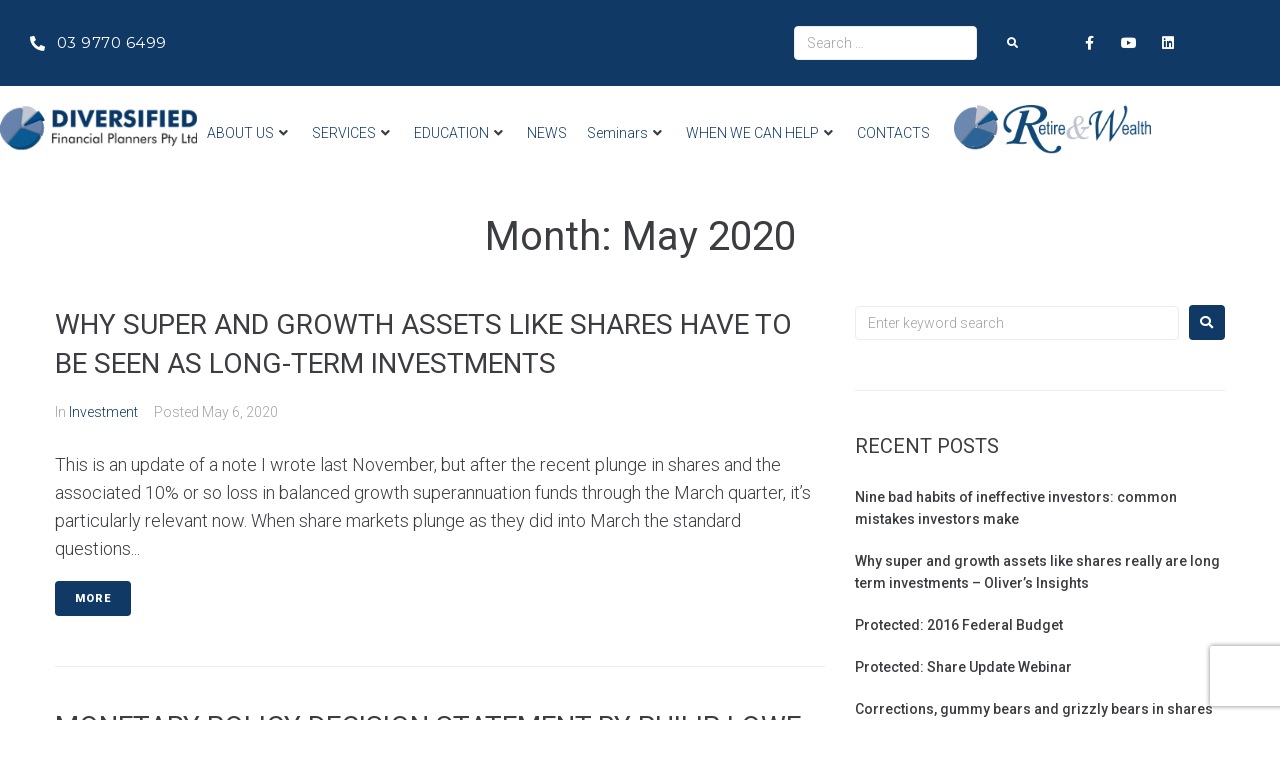

--- FILE ---
content_type: text/html; charset=UTF-8
request_url: https://diversifiedfp.com.au/2020/05/
body_size: 29565
content:
<!DOCTYPE html>
<html lang="en-AU">
<head>
<meta charset="UTF-8">
<link rel="profile" href="https://gmpg.org/xfn/11">
<link rel="pingback" href="https://diversifiedfp.com.au/xmlrpc.php">

<meta name="viewport" content="width=device-width, initial-scale=1" />
<meta name='robots' content='noindex, follow' />

	<!-- This site is optimized with the Yoast SEO plugin v26.8 - https://yoast.com/product/yoast-seo-wordpress/ -->
	<title>May 2020 - Diversified Financial Planners Pty Ltd</title>
	<meta property="og:locale" content="en_US" />
	<meta property="og:type" content="website" />
	<meta property="og:title" content="May 2020 - Diversified Financial Planners Pty Ltd" />
	<meta property="og:url" content="https://diversifiedfp.com.au/2020/05/" />
	<meta property="og:site_name" content="Diversified Financial Planners Pty Ltd" />
	<meta name="twitter:card" content="summary_large_image" />
	<script type="application/ld+json" class="yoast-schema-graph">{"@context":"https://schema.org","@graph":[{"@type":"CollectionPage","@id":"https://diversifiedfp.com.au/2020/05/","url":"https://diversifiedfp.com.au/2020/05/","name":"May 2020 - Diversified Financial Planners Pty Ltd","isPartOf":{"@id":"https://diversifiedfp.com.au/#website"},"breadcrumb":{"@id":"https://diversifiedfp.com.au/2020/05/#breadcrumb"},"inLanguage":"en-AU"},{"@type":"BreadcrumbList","@id":"https://diversifiedfp.com.au/2020/05/#breadcrumb","itemListElement":[{"@type":"ListItem","position":1,"name":"Home","item":"https://diversifiedfp.com.au/"},{"@type":"ListItem","position":2,"name":"Archives for May 2020"}]},{"@type":"WebSite","@id":"https://diversifiedfp.com.au/#website","url":"https://diversifiedfp.com.au/","name":"Diversified Financial Planners Pty Ltd","description":"","potentialAction":[{"@type":"SearchAction","target":{"@type":"EntryPoint","urlTemplate":"https://diversifiedfp.com.au/?s={search_term_string}"},"query-input":{"@type":"PropertyValueSpecification","valueRequired":true,"valueName":"search_term_string"}}],"inLanguage":"en-AU"}]}</script>
	<!-- / Yoast SEO plugin. -->


<link rel='dns-prefetch' href='//fonts.googleapis.com' />
<link rel='dns-prefetch' href='//www.googletagmanager.com' />
<link rel="alternate" type="application/rss+xml" title="Diversified Financial Planners Pty Ltd &raquo; Feed" href="https://diversifiedfp.com.au/feed/" />
<link rel="alternate" type="application/rss+xml" title="Diversified Financial Planners Pty Ltd &raquo; Comments Feed" href="https://diversifiedfp.com.au/comments/feed/" />
<style id='wp-img-auto-sizes-contain-inline-css' type='text/css'>
img:is([sizes=auto i],[sizes^="auto," i]){contain-intrinsic-size:3000px 1500px}
/*# sourceURL=wp-img-auto-sizes-contain-inline-css */
</style>
<style id='wp-emoji-styles-inline-css' type='text/css'>

	img.wp-smiley, img.emoji {
		display: inline !important;
		border: none !important;
		box-shadow: none !important;
		height: 1em !important;
		width: 1em !important;
		margin: 0 0.07em !important;
		vertical-align: -0.1em !important;
		background: none !important;
		padding: 0 !important;
	}
/*# sourceURL=wp-emoji-styles-inline-css */
</style>
<link rel='stylesheet' id='wp-block-library-css' href='https://diversifiedfp.com.au/wp-includes/css/dist/block-library/style.min.css?ver=8b89734af2dc4429a1b649419475447b' type='text/css' media='all' />
<style id='classic-theme-styles-inline-css' type='text/css'>
/*! This file is auto-generated */
.wp-block-button__link{color:#fff;background-color:#32373c;border-radius:9999px;box-shadow:none;text-decoration:none;padding:calc(.667em + 2px) calc(1.333em + 2px);font-size:1.125em}.wp-block-file__button{background:#32373c;color:#fff;text-decoration:none}
/*# sourceURL=/wp-includes/css/classic-themes.min.css */
</style>
<style id='global-styles-inline-css' type='text/css'>
:root{--wp--preset--aspect-ratio--square: 1;--wp--preset--aspect-ratio--4-3: 4/3;--wp--preset--aspect-ratio--3-4: 3/4;--wp--preset--aspect-ratio--3-2: 3/2;--wp--preset--aspect-ratio--2-3: 2/3;--wp--preset--aspect-ratio--16-9: 16/9;--wp--preset--aspect-ratio--9-16: 9/16;--wp--preset--color--black: #000000;--wp--preset--color--cyan-bluish-gray: #abb8c3;--wp--preset--color--white: #ffffff;--wp--preset--color--pale-pink: #f78da7;--wp--preset--color--vivid-red: #cf2e2e;--wp--preset--color--luminous-vivid-orange: #ff6900;--wp--preset--color--luminous-vivid-amber: #fcb900;--wp--preset--color--light-green-cyan: #7bdcb5;--wp--preset--color--vivid-green-cyan: #00d084;--wp--preset--color--pale-cyan-blue: #8ed1fc;--wp--preset--color--vivid-cyan-blue: #0693e3;--wp--preset--color--vivid-purple: #9b51e0;--wp--preset--gradient--vivid-cyan-blue-to-vivid-purple: linear-gradient(135deg,rgb(6,147,227) 0%,rgb(155,81,224) 100%);--wp--preset--gradient--light-green-cyan-to-vivid-green-cyan: linear-gradient(135deg,rgb(122,220,180) 0%,rgb(0,208,130) 100%);--wp--preset--gradient--luminous-vivid-amber-to-luminous-vivid-orange: linear-gradient(135deg,rgb(252,185,0) 0%,rgb(255,105,0) 100%);--wp--preset--gradient--luminous-vivid-orange-to-vivid-red: linear-gradient(135deg,rgb(255,105,0) 0%,rgb(207,46,46) 100%);--wp--preset--gradient--very-light-gray-to-cyan-bluish-gray: linear-gradient(135deg,rgb(238,238,238) 0%,rgb(169,184,195) 100%);--wp--preset--gradient--cool-to-warm-spectrum: linear-gradient(135deg,rgb(74,234,220) 0%,rgb(151,120,209) 20%,rgb(207,42,186) 40%,rgb(238,44,130) 60%,rgb(251,105,98) 80%,rgb(254,248,76) 100%);--wp--preset--gradient--blush-light-purple: linear-gradient(135deg,rgb(255,206,236) 0%,rgb(152,150,240) 100%);--wp--preset--gradient--blush-bordeaux: linear-gradient(135deg,rgb(254,205,165) 0%,rgb(254,45,45) 50%,rgb(107,0,62) 100%);--wp--preset--gradient--luminous-dusk: linear-gradient(135deg,rgb(255,203,112) 0%,rgb(199,81,192) 50%,rgb(65,88,208) 100%);--wp--preset--gradient--pale-ocean: linear-gradient(135deg,rgb(255,245,203) 0%,rgb(182,227,212) 50%,rgb(51,167,181) 100%);--wp--preset--gradient--electric-grass: linear-gradient(135deg,rgb(202,248,128) 0%,rgb(113,206,126) 100%);--wp--preset--gradient--midnight: linear-gradient(135deg,rgb(2,3,129) 0%,rgb(40,116,252) 100%);--wp--preset--font-size--small: 13px;--wp--preset--font-size--medium: 20px;--wp--preset--font-size--large: 36px;--wp--preset--font-size--x-large: 42px;--wp--preset--spacing--20: 0.44rem;--wp--preset--spacing--30: 0.67rem;--wp--preset--spacing--40: 1rem;--wp--preset--spacing--50: 1.5rem;--wp--preset--spacing--60: 2.25rem;--wp--preset--spacing--70: 3.38rem;--wp--preset--spacing--80: 5.06rem;--wp--preset--shadow--natural: 6px 6px 9px rgba(0, 0, 0, 0.2);--wp--preset--shadow--deep: 12px 12px 50px rgba(0, 0, 0, 0.4);--wp--preset--shadow--sharp: 6px 6px 0px rgba(0, 0, 0, 0.2);--wp--preset--shadow--outlined: 6px 6px 0px -3px rgb(255, 255, 255), 6px 6px rgb(0, 0, 0);--wp--preset--shadow--crisp: 6px 6px 0px rgb(0, 0, 0);}:where(.is-layout-flex){gap: 0.5em;}:where(.is-layout-grid){gap: 0.5em;}body .is-layout-flex{display: flex;}.is-layout-flex{flex-wrap: wrap;align-items: center;}.is-layout-flex > :is(*, div){margin: 0;}body .is-layout-grid{display: grid;}.is-layout-grid > :is(*, div){margin: 0;}:where(.wp-block-columns.is-layout-flex){gap: 2em;}:where(.wp-block-columns.is-layout-grid){gap: 2em;}:where(.wp-block-post-template.is-layout-flex){gap: 1.25em;}:where(.wp-block-post-template.is-layout-grid){gap: 1.25em;}.has-black-color{color: var(--wp--preset--color--black) !important;}.has-cyan-bluish-gray-color{color: var(--wp--preset--color--cyan-bluish-gray) !important;}.has-white-color{color: var(--wp--preset--color--white) !important;}.has-pale-pink-color{color: var(--wp--preset--color--pale-pink) !important;}.has-vivid-red-color{color: var(--wp--preset--color--vivid-red) !important;}.has-luminous-vivid-orange-color{color: var(--wp--preset--color--luminous-vivid-orange) !important;}.has-luminous-vivid-amber-color{color: var(--wp--preset--color--luminous-vivid-amber) !important;}.has-light-green-cyan-color{color: var(--wp--preset--color--light-green-cyan) !important;}.has-vivid-green-cyan-color{color: var(--wp--preset--color--vivid-green-cyan) !important;}.has-pale-cyan-blue-color{color: var(--wp--preset--color--pale-cyan-blue) !important;}.has-vivid-cyan-blue-color{color: var(--wp--preset--color--vivid-cyan-blue) !important;}.has-vivid-purple-color{color: var(--wp--preset--color--vivid-purple) !important;}.has-black-background-color{background-color: var(--wp--preset--color--black) !important;}.has-cyan-bluish-gray-background-color{background-color: var(--wp--preset--color--cyan-bluish-gray) !important;}.has-white-background-color{background-color: var(--wp--preset--color--white) !important;}.has-pale-pink-background-color{background-color: var(--wp--preset--color--pale-pink) !important;}.has-vivid-red-background-color{background-color: var(--wp--preset--color--vivid-red) !important;}.has-luminous-vivid-orange-background-color{background-color: var(--wp--preset--color--luminous-vivid-orange) !important;}.has-luminous-vivid-amber-background-color{background-color: var(--wp--preset--color--luminous-vivid-amber) !important;}.has-light-green-cyan-background-color{background-color: var(--wp--preset--color--light-green-cyan) !important;}.has-vivid-green-cyan-background-color{background-color: var(--wp--preset--color--vivid-green-cyan) !important;}.has-pale-cyan-blue-background-color{background-color: var(--wp--preset--color--pale-cyan-blue) !important;}.has-vivid-cyan-blue-background-color{background-color: var(--wp--preset--color--vivid-cyan-blue) !important;}.has-vivid-purple-background-color{background-color: var(--wp--preset--color--vivid-purple) !important;}.has-black-border-color{border-color: var(--wp--preset--color--black) !important;}.has-cyan-bluish-gray-border-color{border-color: var(--wp--preset--color--cyan-bluish-gray) !important;}.has-white-border-color{border-color: var(--wp--preset--color--white) !important;}.has-pale-pink-border-color{border-color: var(--wp--preset--color--pale-pink) !important;}.has-vivid-red-border-color{border-color: var(--wp--preset--color--vivid-red) !important;}.has-luminous-vivid-orange-border-color{border-color: var(--wp--preset--color--luminous-vivid-orange) !important;}.has-luminous-vivid-amber-border-color{border-color: var(--wp--preset--color--luminous-vivid-amber) !important;}.has-light-green-cyan-border-color{border-color: var(--wp--preset--color--light-green-cyan) !important;}.has-vivid-green-cyan-border-color{border-color: var(--wp--preset--color--vivid-green-cyan) !important;}.has-pale-cyan-blue-border-color{border-color: var(--wp--preset--color--pale-cyan-blue) !important;}.has-vivid-cyan-blue-border-color{border-color: var(--wp--preset--color--vivid-cyan-blue) !important;}.has-vivid-purple-border-color{border-color: var(--wp--preset--color--vivid-purple) !important;}.has-vivid-cyan-blue-to-vivid-purple-gradient-background{background: var(--wp--preset--gradient--vivid-cyan-blue-to-vivid-purple) !important;}.has-light-green-cyan-to-vivid-green-cyan-gradient-background{background: var(--wp--preset--gradient--light-green-cyan-to-vivid-green-cyan) !important;}.has-luminous-vivid-amber-to-luminous-vivid-orange-gradient-background{background: var(--wp--preset--gradient--luminous-vivid-amber-to-luminous-vivid-orange) !important;}.has-luminous-vivid-orange-to-vivid-red-gradient-background{background: var(--wp--preset--gradient--luminous-vivid-orange-to-vivid-red) !important;}.has-very-light-gray-to-cyan-bluish-gray-gradient-background{background: var(--wp--preset--gradient--very-light-gray-to-cyan-bluish-gray) !important;}.has-cool-to-warm-spectrum-gradient-background{background: var(--wp--preset--gradient--cool-to-warm-spectrum) !important;}.has-blush-light-purple-gradient-background{background: var(--wp--preset--gradient--blush-light-purple) !important;}.has-blush-bordeaux-gradient-background{background: var(--wp--preset--gradient--blush-bordeaux) !important;}.has-luminous-dusk-gradient-background{background: var(--wp--preset--gradient--luminous-dusk) !important;}.has-pale-ocean-gradient-background{background: var(--wp--preset--gradient--pale-ocean) !important;}.has-electric-grass-gradient-background{background: var(--wp--preset--gradient--electric-grass) !important;}.has-midnight-gradient-background{background: var(--wp--preset--gradient--midnight) !important;}.has-small-font-size{font-size: var(--wp--preset--font-size--small) !important;}.has-medium-font-size{font-size: var(--wp--preset--font-size--medium) !important;}.has-large-font-size{font-size: var(--wp--preset--font-size--large) !important;}.has-x-large-font-size{font-size: var(--wp--preset--font-size--x-large) !important;}
:where(.wp-block-post-template.is-layout-flex){gap: 1.25em;}:where(.wp-block-post-template.is-layout-grid){gap: 1.25em;}
:where(.wp-block-term-template.is-layout-flex){gap: 1.25em;}:where(.wp-block-term-template.is-layout-grid){gap: 1.25em;}
:where(.wp-block-columns.is-layout-flex){gap: 2em;}:where(.wp-block-columns.is-layout-grid){gap: 2em;}
:root :where(.wp-block-pullquote){font-size: 1.5em;line-height: 1.6;}
/*# sourceURL=global-styles-inline-css */
</style>
<link rel='stylesheet' id='contact-form-7-css' href='https://diversifiedfp.com.au/wp-content/plugins/contact-form-7/includes/css/styles.css?ver=6.1.4' type='text/css' media='all' />
<link rel='stylesheet' id='wp-diversifiedfp-css' href='https://diversifiedfp.com.au/wp-content/plugins/wp-diversifiedfp/public/css/wp-diversifiedfp-public.css?ver=1.0.1' type='text/css' media='all' />
<link rel='stylesheet' id='font-awesome-css' href='https://diversifiedfp.com.au/wp-content/plugins/elementor/assets/lib/font-awesome/css/font-awesome.min.css?ver=4.7.0' type='text/css' media='all' />
<link rel='stylesheet' id='kava-parent-theme-style-css' href='https://diversifiedfp.com.au/wp-content/themes/theme/kava/style.css?ver=2.0.2' type='text/css' media='all' />
<link rel='stylesheet' id='kava-theme-style-css' href='https://diversifiedfp.com.au/wp-content/themes/theme/top%20consult/style.css?ver=2.0.2' type='text/css' media='all' />
<style id='kava-theme-style-inline-css' type='text/css'>
/* #Typography */body {font-style: normal;font-weight: 300;font-size: 14px;line-height: 1.6;font-family: Roboto, sans-serif;letter-spacing: 0px;text-align: left;color: #3b3d42;}h1,.h1-style {font-style: normal;font-weight: 400;font-size: 34px;line-height: 1.4;font-family: Roboto, sans-serif;letter-spacing: 0px;text-align: inherit;color: #3b3d42;}h2,.h2-style {font-style: normal;font-weight: 400;font-size: 24px;line-height: 1.4;font-family: Roboto, sans-serif;letter-spacing: 0px;text-align: inherit;color: #3b3d42;}h3,.h3-style {font-style: normal;font-weight: 400;font-size: 21px;line-height: 1.4;font-family: Roboto, sans-serif;letter-spacing: 0px;text-align: inherit;color: #3b3d42;}h4,.h4-style {font-style: normal;font-weight: 400;font-size: 20px;line-height: 1.5;font-family: Roboto, sans-serif;letter-spacing: 0px;text-align: inherit;color: #3b3d42;}h5,.h5-style {font-style: normal;font-weight: 300;font-size: 18px;line-height: 1.5;font-family: Roboto, sans-serif;letter-spacing: 0px;text-align: inherit;color: #3b3d42;}h6,.h6-style {font-style: normal;font-weight: 500;font-size: 14px;line-height: 1.5;font-family: Roboto, sans-serif;letter-spacing: 0px;text-align: inherit;color: #3b3d42;}@media (min-width: 1200px) {h1,.h1-style { font-size: 56px; }h2,.h2-style { font-size: 40px; }h3,.h3-style { font-size: 28px; }}a,h1 a:hover,h2 a:hover,h3 a:hover,h4 a:hover,h5 a:hover,h6 a:hover { color: #103965; }a:hover { color: #ffffff; }blockquote {color: #103965;}/* #Header */.site-header__wrap {background-color: #ffffff;background-repeat: repeat;background-position: center top;background-attachment: scroll;;}/* ##Top Panel */.top-panel {color: #a1a2a4;background-color: #ffffff;}/* #Main Menu */.main-navigation {font-style: normal;font-weight: 400;font-size: 14px;line-height: 1.4;font-family: Roboto, sans-serif;letter-spacing: 0px;}.main-navigation a,.menu-item-has-children:before {color: #a1a2a4;}.main-navigation a:hover,.main-navigation .current_page_item>a,.main-navigation .current-menu-item>a,.main-navigation .current_page_ancestor>a,.main-navigation .current-menu-ancestor>a {color: #ffffff;}/* #Mobile Menu */.mobile-menu-toggle-button {color: #ffffff;background-color: #103965;}/* #Social */.social-list a {color: #a1a2a4;}.social-list a:hover {color: #103965;}/* #Breadcrumbs */.breadcrumbs_item {font-style: normal;font-weight: 400;font-size: 11px;line-height: 1.5;font-family: Roboto, sans-serif;letter-spacing: 0px;}.breadcrumbs_item_sep,.breadcrumbs_item_link {color: #a1a2a4;}.breadcrumbs_item_link:hover {color: #103965;}/* #Post navigation */.post-navigation-container i {color: #a1a2a4;}.post-navigation-container .nav-links a:hover .post-title,.post-navigation-container .nav-links a:hover .nav-text {color: #103965;}.post-navigation-container .nav-links a:hover i {color: #ffffff;}/* #Pagination */.posts-list-navigation .pagination .page-numbers,.page-links > span,.page-links > a {color: #a1a2a4;}.posts-list-navigation .pagination a.page-numbers:hover,.posts-list-navigation .pagination .page-numbers.current,.page-links > a:hover,.page-links > span {color: #ffffff;}.posts-list-navigation .pagination .next,.posts-list-navigation .pagination .prev {color: #103965;}.posts-list-navigation .pagination .next:hover,.posts-list-navigation .pagination .prev:hover {color: #ffffff;}/* #Button Appearance Styles (regular scheme) */.btn,button,input[type='button'],input[type='reset'],input[type='submit'] {font-style: normal;font-weight: 900;font-size: 11px;line-height: 1;font-family: Roboto, sans-serif;letter-spacing: 1px;color: #ffffff;background-color: #103965;}.btn:hover,button:hover,input[type='button']:hover,input[type='reset']:hover,input[type='submit']:hover,input[type='reset']:hover {color: #ffffff;background-color: rgb(54,95,139);}.btn.invert-button {color: #ffffff;}.btn.invert-button:hover {color: #ffffff;border-color: #103965;background-color: #103965;}/* #Totop Button */#toTop {padding: 0px 0px;border-radius: 0px;background-color: ;color: ;}#toTop:hover {background-color: ;color: ;}input,optgroup,select,textarea {font-size: 14px;}/* #Comment, Contact, Password Forms */.comment-form .submit,.wpcf7-submit,.post-password-form label + input {font-style: normal;font-weight: 900;font-size: 11px;line-height: 1;font-family: Roboto, sans-serif;letter-spacing: 1px;color: #ffffff;background-color: #103965;}.comment-form .submit:hover,.wpcf7-submit:hover,.post-password-form label + input:hover {color: #ffffff;background-color: rgb(54,95,139);}.comment-reply-title {font-style: normal;font-weight: 400;font-size: 20px;line-height: 1.5;font-family: Roboto, sans-serif;letter-spacing: 0px;color: #3b3d42;}/* Cookies consent */.comment-form-cookies-consent input[type='checkbox']:checked ~ label[for=wp-comment-cookies-consent]:before {color: #ffffff;border-color: #103965;background-color: #103965;}/* #Comment Reply Link */#cancel-comment-reply-link {color: #103965;}#cancel-comment-reply-link:hover {color: #ffffff;}/* #Comment item */.comment-body .fn {font-style: normal;font-weight: 500;font-size: 14px;line-height: 1.5;font-family: Roboto, sans-serif;letter-spacing: 0px;color: #3b3d42;}.comment-date__time {color: #a1a2a4;}.comment-reply-link {font-style: normal;font-weight: 900;font-size: 11px;line-height: 1;font-family: Roboto, sans-serif;letter-spacing: 1px;}/* #Input Placeholders */::-webkit-input-placeholder { color: #a1a2a4; }::-moz-placeholder{ color: #a1a2a4; }:-moz-placeholder{ color: #a1a2a4; }:-ms-input-placeholder{ color: #a1a2a4; }/* #Entry Meta */.posted-on,.cat-links,.byline,.tags-links {color: #a1a2a4;}.comments-button {color: #a1a2a4;}.comments-button:hover {color: #ffffff;background-color: #103965;}.btn-style .post-categories a {color: #ffffff;background-color: #103965;}.btn-style .post-categories a:hover {color: #ffffff;background-color: rgb(54,95,139);}.sticky-label {color: #ffffff;background-color: #103965;}/* Posts List Item Invert */.invert-hover.has-post-thumbnail:hover,.invert-hover.has-post-thumbnail:hover .posted-on,.invert-hover.has-post-thumbnail:hover .cat-links,.invert-hover.has-post-thumbnail:hover .byline,.invert-hover.has-post-thumbnail:hover .tags-links,.invert-hover.has-post-thumbnail:hover .entry-meta,.invert-hover.has-post-thumbnail:hover a,.invert-hover.has-post-thumbnail:hover .btn-icon,.invert-item.has-post-thumbnail,.invert-item.has-post-thumbnail .posted-on,.invert-item.has-post-thumbnail .cat-links,.invert-item.has-post-thumbnail .byline,.invert-item.has-post-thumbnail .tags-links,.invert-item.has-post-thumbnail .entry-meta,.invert-item.has-post-thumbnail a,.invert-item.has-post-thumbnail .btn:hover,.invert-item.has-post-thumbnail .btn-style .post-categories a:hover,.invert,.invert .entry-title,.invert a,.invert .byline,.invert .posted-on,.invert .cat-links,.invert .tags-links {color: #ffffff;}.invert-hover.has-post-thumbnail:hover a:hover,.invert-hover.has-post-thumbnail:hover .btn-icon:hover,.invert-item.has-post-thumbnail a:hover,.invert a:hover {color: #103965;}.invert-hover.has-post-thumbnail .btn,.invert-item.has-post-thumbnail .comments-button,.posts-list--default.list-style-v10 .invert.default-item .comments-button{color: #ffffff;background-color: #103965;}.invert-hover.has-post-thumbnail .btn:hover,.invert-item.has-post-thumbnail .comments-button:hover,.posts-list--default.list-style-v10 .invert.default-item .comments-button:hover {color: #103965;background-color: #ffffff;}/* Default Posts List */.list-style-v8 .comments-link {color: #a1a2a4;}.list-style-v8 .comments-link:hover {color: #ffffff;}/* Creative Posts List */.creative-item .entry-title a:hover {color: #103965;}.list-style-default .creative-item a,.creative-item .btn-icon {color: #a1a2a4;}.list-style-default .creative-item a:hover,.creative-item .btn-icon:hover {color: #103965;}.list-style-default .creative-item .btn,.list-style-default .creative-item .btn:hover,.list-style-default .creative-item .comments-button:hover {color: #ffffff;}.creative-item__title-first-letter {font-style: normal;font-weight: 400;font-family: Roboto, sans-serif;color: #3b3d42;}.posts-list--creative.list-style-v10 .creative-item:before {background-color: #103965;box-shadow: 0px 0px 0px 8px rgba(16,57,101,0.25);}.posts-list--creative.list-style-v10 .creative-item__post-date {font-style: normal;font-weight: 400;font-size: 20px;line-height: 1.5;font-family: Roboto, sans-serif;letter-spacing: 0px;color: #103965;}.posts-list--creative.list-style-v10 .creative-item__post-date a {color: #103965;}.posts-list--creative.list-style-v10 .creative-item__post-date a:hover {color: #ffffff;}/* Creative Posts List style-v2 */.list-style-v2 .creative-item .entry-title,.list-style-v9 .creative-item .entry-title {font-style: normal;font-weight: 400;font-size: 20px;line-height: 1.5;font-family: Roboto, sans-serif;letter-spacing: 0px;}/* Image Post Format */.post_format-post-format-image .post-thumbnail__link:before {color: #ffffff;background-color: #103965;}/* Gallery Post Format */.post_format-post-format-gallery .swiper-button-prev,.post_format-post-format-gallery .swiper-button-next {color: #a1a2a4;}.post_format-post-format-gallery .swiper-button-prev:hover,.post_format-post-format-gallery .swiper-button-next:hover {color: #ffffff;}/* Link Post Format */.post_format-post-format-quote .post-format-quote {color: #ffffff;background-color: #103965;}.post_format-post-format-quote .post-format-quote:before {color: #103965;background-color: #ffffff;}/* Post Author */.post-author__title a {color: #103965;}.post-author__title a:hover {color: #ffffff;}.invert .post-author__title a {color: #ffffff;}.invert .post-author__title a:hover {color: #103965;}/* Single Post */.single-post blockquote {border-color: #103965;}.single-post:not(.post-template-single-layout-4):not(.post-template-single-layout-7) .tags-links a:hover {color: #ffffff;border-color: #103965;background-color: #103965;}.single-header-3 .post-author .byline,.single-header-4 .post-author .byline,.single-header-5 .post-author .byline {font-style: normal;font-weight: 400;font-size: 20px;line-height: 1.5;font-family: Roboto, sans-serif;letter-spacing: 0px;}.single-header-8,.single-header-10 .entry-header {background-color: #103965;}.single-header-8.invert a:hover,.single-header-10.invert a:hover {color: rgba(255,255,255,0.5);}.single-header-3 a.comments-button,.single-header-10 a.comments-button {border: 1px solid #ffffff;}.single-header-3 a.comments-button:hover,.single-header-10 a.comments-button:hover {color: #103965;background-color: #ffffff;}/* Page preloader */.page-preloader {border-top-color: #103965;border-right-color: #103965;}/* Logo */.site-logo__link,.site-logo__link:hover {color: #103965;}/* Page title */.page-title {font-style: normal;font-weight: 400;font-size: 24px;line-height: 1.4;font-family: Roboto, sans-serif;letter-spacing: 0px;color: #3b3d42;}@media (min-width: 1200px) {.page-title { font-size: 40px; }}/* Grid Posts List */.posts-list.list-style-v3 .comments-link {border-color: #103965;}.posts-list.list-style-v4 .comments-link {color: #a1a2a4;}.posts-list.list-style-v4 .posts-list__item.grid-item .grid-item-wrap .comments-link:hover {color: #ffffff;background-color: #103965;}/* Posts List Grid Item Invert */.grid-item-wrap.invert,.grid-item-wrap.invert .posted-on,.grid-item-wrap.invert .cat-links,.grid-item-wrap.invert .byline,.grid-item-wrap.invert .tags-links,.grid-item-wrap.invert .entry-meta,.grid-item-wrap.invert a,.grid-item-wrap.invert .btn-icon,.grid-item-wrap.invert .comments-button {color: #ffffff;}/* Posts List Grid-5 Item Invert */.list-style-v5 .grid-item-wrap.invert .posted-on,.list-style-v5 .grid-item-wrap.invert .cat-links,.list-style-v5 .grid-item-wrap.invert .byline,.list-style-v5 .grid-item-wrap.invert .tags-links,.list-style-v5 .grid-item-wrap.invert .posted-on a,.list-style-v5 .grid-item-wrap.invert .cat-links a,.list-style-v5 .grid-item-wrap.invert .tags-links a,.list-style-v5 .grid-item-wrap.invert .byline a,.list-style-v5 .grid-item-wrap.invert .comments-link,.list-style-v5 .grid-item-wrap.invert .entry-title a:hover {color: #103965;}.list-style-v5 .grid-item-wrap.invert .posted-on a:hover,.list-style-v5 .grid-item-wrap.invert .cat-links a:hover,.list-style-v5 .grid-item-wrap.invert .tags-links a:hover,.list-style-v5 .grid-item-wrap.invert .byline a:hover,.list-style-v5 .grid-item-wrap.invert .comments-link:hover {color: #ffffff;}/* Posts List Grid-6 Item Invert */.posts-list.list-style-v6 .posts-list__item.grid-item .grid-item-wrap .cat-links a,.posts-list.list-style-v7 .posts-list__item.grid-item .grid-item-wrap .cat-links a {color: #ffffff;background-color: #103965;}.posts-list.list-style-v6 .posts-list__item.grid-item .grid-item-wrap .cat-links a:hover,.posts-list.list-style-v7 .posts-list__item.grid-item .grid-item-wrap .cat-links a:hover {color: #ffffff;background-color: rgb(54,95,139);}.posts-list.list-style-v9 .posts-list__item.grid-item .grid-item-wrap .entry-header .entry-title {font-weight : 300;}/* Grid 7 */.list-style-v7 .grid-item-wrap.invert .posted-on a:hover,.list-style-v7 .grid-item-wrap.invert .cat-links a:hover,.list-style-v7 .grid-item-wrap.invert .tags-links a:hover,.list-style-v7 .grid-item-wrap.invert .byline a:hover,.list-style-v7 .grid-item-wrap.invert .comments-link:hover,.list-style-v7 .grid-item-wrap.invert .entry-title a:hover,.list-style-v6 .grid-item-wrap.invert .posted-on a:hover,.list-style-v6 .grid-item-wrap.invert .cat-links a:hover,.list-style-v6 .grid-item-wrap.invert .tags-links a:hover,.list-style-v6 .grid-item-wrap.invert .byline a:hover,.list-style-v6 .grid-item-wrap.invert .comments-link:hover,.list-style-v6 .grid-item-wrap.invert .entry-title a:hover {color: #103965;}.list-style-v7 .grid-item-wrap.invert .posted-on,.list-style-v7 .grid-item-wrap.invert .cat-links,.list-style-v7 .grid-item-wrap.invert .byline,.list-style-v7 .grid-item-wrap.invert .tags-links,.list-style-v7 .grid-item-wrap.invert .posted-on a,.list-style-v7 .grid-item-wrap.invert .cat-links a,.list-style-v7 .grid-item-wrap.invert .tags-links a,.list-style-v7 .grid-item-wrap.invert .byline a,.list-style-v7 .grid-item-wrap.invert .comments-link,.list-style-v7 .grid-item-wrap.invert .entry-title a,.list-style-v7 .grid-item-wrap.invert .entry-content p,.list-style-v6 .grid-item-wrap.invert .posted-on,.list-style-v6 .grid-item-wrap.invert .cat-links,.list-style-v6 .grid-item-wrap.invert .byline,.list-style-v6 .grid-item-wrap.invert .tags-links,.list-style-v6 .grid-item-wrap.invert .posted-on a,.list-style-v6 .grid-item-wrap.invert .cat-links a,.list-style-v6 .grid-item-wrap.invert .tags-links a,.list-style-v6 .grid-item-wrap.invert .byline a,.list-style-v6 .grid-item-wrap.invert .comments-link,.list-style-v6 .grid-item-wrap.invert .entry-title a,.list-style-v6 .grid-item-wrap.invert .entry-content p {color: #ffffff;}.posts-list.list-style-v7 .grid-item .grid-item-wrap .entry-footer .comments-link:hover,.posts-list.list-style-v6 .grid-item .grid-item-wrap .entry-footer .comments-link:hover,.posts-list.list-style-v6 .posts-list__item.grid-item .grid-item-wrap .btn:hover,.posts-list.list-style-v7 .posts-list__item.grid-item .grid-item-wrap .btn:hover {color: #103965;border-color: #103965;}.posts-list.list-style-v10 .grid-item-inner .space-between-content .comments-link {color: #a1a2a4;}.posts-list.list-style-v10 .grid-item-inner .space-between-content .comments-link:hover {color: #103965;}.posts-list.list-style-v10 .posts-list__item.justify-item .justify-item-inner .entry-title a {color: #3b3d42;}.posts-list.posts-list--vertical-justify.list-style-v10 .posts-list__item.justify-item .justify-item-inner .entry-title a:hover{color: #ffffff;background-color: #103965;}.posts-list.list-style-v5 .posts-list__item.justify-item .justify-item-inner.invert .cat-links a:hover,.posts-list.list-style-v8 .posts-list__item.justify-item .justify-item-inner.invert .cat-links a:hover {color: #ffffff;background-color: rgb(54,95,139);}.posts-list.list-style-v5 .posts-list__item.justify-item .justify-item-inner.invert .cat-links a,.posts-list.list-style-v8 .posts-list__item.justify-item .justify-item-inner.invert .cat-links a{color: #ffffff;background-color: #103965;}.list-style-v8 .justify-item-inner.invert .posted-on,.list-style-v8 .justify-item-inner.invert .cat-links,.list-style-v8 .justify-item-inner.invert .byline,.list-style-v8 .justify-item-inner.invert .tags-links,.list-style-v8 .justify-item-inner.invert .posted-on a,.list-style-v8 .justify-item-inner.invert .cat-links a,.list-style-v8 .justify-item-inner.invert .tags-links a,.list-style-v8 .justify-item-inner.invert .byline a,.list-style-v8 .justify-item-inner.invert .comments-link,.list-style-v8 .justify-item-inner.invert .entry-title a,.list-style-v8 .justify-item-inner.invert .entry-content p,.list-style-v5 .justify-item-inner.invert .posted-on,.list-style-v5 .justify-item-inner.invert .cat-links,.list-style-v5 .justify-item-inner.invert .byline,.list-style-v5 .justify-item-inner.invert .tags-links,.list-style-v5 .justify-item-inner.invert .posted-on a,.list-style-v5 .justify-item-inner.invert .cat-links a,.list-style-v5 .justify-item-inner.invert .tags-links a,.list-style-v5 .justify-item-inner.invert .byline a,.list-style-v5 .justify-item-inner.invert .comments-link,.list-style-v5 .justify-item-inner.invert .entry-title a,.list-style-v5 .justify-item-inner.invert .entry-content p,.list-style-v4 .justify-item-inner.invert .posted-on:hover,.list-style-v4 .justify-item-inner.invert .cat-links,.list-style-v4 .justify-item-inner.invert .byline,.list-style-v4 .justify-item-inner.invert .tags-links,.list-style-v4 .justify-item-inner.invert .posted-on a,.list-style-v4 .justify-item-inner.invert .cat-links a,.list-style-v4 .justify-item-inner.invert .tags-links a,.list-style-v4 .justify-item-inner.invert .byline a,.list-style-v4 .justify-item-inner.invert .comments-link,.list-style-v4 .justify-item-inner.invert .entry-title a,.list-style-v4 .justify-item-inner.invert .entry-content p {color: #ffffff;}.list-style-v8 .justify-item-inner.invert .posted-on a:hover,.list-style-v8 .justify-item-inner.invert .cat-links a:hover,.list-style-v8 .justify-item-inner.invert .tags-links a:hover,.list-style-v8 .justify-item-inner.invert .byline a:hover,.list-style-v8 .justify-item-inner.invert .comments-link:hover,.list-style-v8 .justify-item-inner.invert .entry-title a:hover,.list-style-v5 .justify-item-inner.invert .posted-on a:hover,.list-style-v5 .justify-item-inner.invert .cat-links a:hover,.list-style-v5 .justify-item-inner.invert .tags-links a:hover,.list-style-v5 .justify-item-inner.invert .byline a:hover,.list-style-v5 .justify-item-inner.invert .entry-title a:hover,.list-style-v4 .justify-item-inner.invert .posted-on a,.list-style-v4 .justify-item-inner.invert .cat-links a:hover,.list-style-v4 .justify-item-inner.invert .tags-links a:hover,.list-style-v4 .justify-item-inner.invert .byline a:hover,.list-style-v4 .justify-item-inner.invert .comments-link:hover,.list-style-v4 .justify-item-inner.invert .entry-title a:hover{color: #103965;}.posts-list.list-style-v5 .justify-item .justify-item-wrap .entry-footer .comments-link:hover {border-color: #103965;}.list-style-v4 .justify-item-inner.invert .btn:hover,.list-style-v6 .justify-item-wrap.invert .btn:hover,.list-style-v8 .justify-item-inner.invert .btn:hover {color: #ffffff;}.posts-list.posts-list--vertical-justify.list-style-v5 .posts-list__item.justify-item .justify-item-wrap .entry-footer .comments-link:hover,.posts-list.posts-list--vertical-justify.list-style-v5 .posts-list__item.justify-item .justify-item-wrap .entry-footer .btn:hover {color: #103965;border-color: #103965;}/* masonry Posts List */.posts-list.list-style-v3 .comments-link {border-color: #103965;}.posts-list.list-style-v4 .comments-link {color: #a1a2a4;}.posts-list.list-style-v4 .posts-list__item.masonry-item .masonry-item-wrap .comments-link:hover {color: #ffffff;background-color: #103965;}/* Posts List masonry Item Invert */.masonry-item-wrap.invert,.masonry-item-wrap.invert .posted-on,.masonry-item-wrap.invert .cat-links,.masonry-item-wrap.invert .byline,.masonry-item-wrap.invert .tags-links,.masonry-item-wrap.invert .entry-meta,.masonry-item-wrap.invert a,.masonry-item-wrap.invert .btn-icon,.masonry-item-wrap.invert .comments-button {color: #ffffff;}/* Posts List masonry-5 Item Invert */.list-style-v5 .masonry-item-wrap.invert .posted-on,.list-style-v5 .masonry-item-wrap.invert .cat-links,.list-style-v5 .masonry-item-wrap.invert .byline,.list-style-v5 .masonry-item-wrap.invert .tags-links,.list-style-v5 .masonry-item-wrap.invert .posted-on a,.list-style-v5 .masonry-item-wrap.invert .cat-links a,.list-style-v5 .masonry-item-wrap.invert .tags-links a,.list-style-v5 .masonry-item-wrap.invert .byline a,.list-style-v5 .masonry-item-wrap.invert .comments-link,.list-style-v5 .masonry-item-wrap.invert .entry-title a:hover {color: #103965;}.list-style-v5 .masonry-item-wrap.invert .posted-on a:hover,.list-style-v5 .masonry-item-wrap.invert .cat-links a:hover,.list-style-v5 .masonry-item-wrap.invert .tags-links a:hover,.list-style-v5 .masonry-item-wrap.invert .byline a:hover,.list-style-v5 .masonry-item-wrap.invert .comments-link:hover {color: #ffffff;}.posts-list.list-style-v10 .masonry-item-inner .space-between-content .comments-link {color: #a1a2a4;}.posts-list.list-style-v10 .masonry-item-inner .space-between-content .comments-link:hover {color: #103965;}.widget_recent_entries a,.widget_recent_comments a {font-style: normal;font-weight: 500;font-size: 14px;line-height: 1.5;font-family: Roboto, sans-serif;letter-spacing: 0px;color: #3b3d42;}.widget_recent_entries a:hover,.widget_recent_comments a:hover {color: #103965;}.widget_recent_entries .post-date,.widget_recent_comments .recentcomments {color: #a1a2a4;}.widget_recent_comments .comment-author-link a {color: #a1a2a4;}.widget_recent_comments .comment-author-link a:hover {color: #103965;}.widget_calendar th,.widget_calendar caption {color: #103965;}.widget_calendar tbody td a {color: #3b3d42;}.widget_calendar tbody td a:hover {color: #ffffff;background-color: #103965;}.widget_calendar tfoot td a {color: #a1a2a4;}.widget_calendar tfoot td a:hover {color: #ffffff;}/* Preloader */.jet-smart-listing-wrap.jet-processing + div.jet-smart-listing-loading,div.wpcf7 .ajax-loader {border-top-color: #103965;border-right-color: #103965;}/*--------------------------------------------------------------## Ecwid Plugin Styles--------------------------------------------------------------*//* Product Title, Product Price amount */html#ecwid_html body#ecwid_body .ec-size .ec-wrapper .ec-store .grid-product__title-inner,html#ecwid_html body#ecwid_body .ec-size .ec-wrapper .ec-store .grid__products .grid-product__image ~ .grid-product__price .grid-product__price-amount,html#ecwid_html body#ecwid_body .ec-size .ec-wrapper .ec-store .grid__products .grid-product__image ~ .grid-product__title .grid-product__price-amount,html#ecwid_html body#ecwid_body .ec-size .ec-store .grid__products--medium-items.grid__products--layout-center .grid-product__price-compare,html#ecwid_html body#ecwid_body .ec-size .ec-store .grid__products--medium-items .grid-product__details,html#ecwid_html body#ecwid_body .ec-size .ec-store .grid__products--medium-items .grid-product__sku,html#ecwid_html body#ecwid_body .ec-size .ec-store .grid__products--medium-items .grid-product__sku-hover,html#ecwid_html body#ecwid_body .ec-size .ec-store .grid__products--medium-items .grid-product__tax,html#ecwid_html body#ecwid_body .ec-size .ec-wrapper .ec-store .form__msg,html#ecwid_html body#ecwid_body .ec-size.ec-size--l .ec-wrapper .ec-store h1,html#ecwid_html body#ecwid_body.page .ec-size .ec-wrapper .ec-store .product-details__product-title,html#ecwid_html body#ecwid_body.page .ec-size .ec-wrapper .ec-store .product-details__product-price,html#ecwid_html body#ecwid_body .ec-size .ec-wrapper .ec-store .product-details-module__title,html#ecwid_html body#ecwid_body .ec-size .ec-wrapper .ec-store .ec-cart-summary__row--total .ec-cart-summary__title,html#ecwid_html body#ecwid_body .ec-size .ec-wrapper .ec-store .ec-cart-summary__row--total .ec-cart-summary__price,html#ecwid_html body#ecwid_body .ec-size .ec-wrapper .ec-store .grid__categories * {font-style: normal;font-weight: 500;line-height: 1.5;font-family: Roboto, sans-serif;letter-spacing: 0px;}html#ecwid_html body#ecwid_body .ecwid .ec-size .ec-wrapper .ec-store .product-details__product-description {font-style: normal;font-weight: 300;font-size: 14px;line-height: 1.6;font-family: Roboto, sans-serif;letter-spacing: 0px;text-align: left;color: #3b3d42;}html#ecwid_html body#ecwid_body .ec-size .ec-wrapper .ec-store .grid-product__title-inner,html#ecwid_html body#ecwid_body .ec-size .ec-wrapper .ec-store .grid__products .grid-product__image ~ .grid-product__price .grid-product__price-amount,html#ecwid_html body#ecwid_body .ec-size .ec-wrapper .ec-store .grid__products .grid-product__image ~ .grid-product__title .grid-product__price-amount,html#ecwid_html body#ecwid_body .ec-size .ec-store .grid__products--medium-items.grid__products--layout-center .grid-product__price-compare,html#ecwid_html body#ecwid_body .ec-size .ec-store .grid__products--medium-items .grid-product__details,html#ecwid_html body#ecwid_body .ec-size .ec-store .grid__products--medium-items .grid-product__sku,html#ecwid_html body#ecwid_body .ec-size .ec-store .grid__products--medium-items .grid-product__sku-hover,html#ecwid_html body#ecwid_body .ec-size .ec-store .grid__products--medium-items .grid-product__tax,html#ecwid_html body#ecwid_body .ec-size .ec-wrapper .ec-store .product-details-module__title,html#ecwid_html body#ecwid_body.page .ec-size .ec-wrapper .ec-store .product-details__product-price,html#ecwid_html body#ecwid_body.page .ec-size .ec-wrapper .ec-store .product-details__product-title,html#ecwid_html body#ecwid_body .ec-size .ec-wrapper .ec-store .form-control__text,html#ecwid_html body#ecwid_body .ec-size .ec-wrapper .ec-store .form-control__textarea,html#ecwid_html body#ecwid_body .ec-size .ec-wrapper .ec-store .ec-link,html#ecwid_html body#ecwid_body .ec-size .ec-wrapper .ec-store .ec-link:visited,html#ecwid_html body#ecwid_body .ec-size .ec-wrapper .ec-store input[type="radio"].form-control__radio:checked+.form-control__radio-view::after {color: #103965;}html#ecwid_html body#ecwid_body .ec-size .ec-wrapper .ec-store .ec-link:hover {color: #ffffff;}/* Product Title, Price small state */html#ecwid_html body#ecwid_body .ec-size .ec-wrapper .ec-store .grid__products--small-items .grid-product__title-inner,html#ecwid_html body#ecwid_body .ec-size .ec-wrapper .ec-store .grid__products--small-items .grid-product__price-hover .grid-product__price-amount,html#ecwid_html body#ecwid_body .ec-size .ec-wrapper .ec-store .grid__products--small-items .grid-product__image ~ .grid-product__price .grid-product__price-amount,html#ecwid_html body#ecwid_body .ec-size .ec-wrapper .ec-store .grid__products--small-items .grid-product__image ~ .grid-product__title .grid-product__price-amount,html#ecwid_html body#ecwid_body .ec-size .ec-wrapper .ec-store .grid__products--small-items.grid__products--layout-center .grid-product__price-compare,html#ecwid_html body#ecwid_body .ec-size .ec-wrapper .ec-store .grid__products--small-items .grid-product__details,html#ecwid_html body#ecwid_body .ec-size .ec-wrapper .ec-store .grid__products--small-items .grid-product__sku,html#ecwid_html body#ecwid_body .ec-size .ec-wrapper .ec-store .grid__products--small-items .grid-product__sku-hover,html#ecwid_html body#ecwid_body .ec-size .ec-wrapper .ec-store .grid__products--small-items .grid-product__tax {font-size: 12px;}/* Product Title, Price medium state */html#ecwid_html body#ecwid_body .ec-size .ec-wrapper .ec-store .grid__products--medium-items .grid-product__title-inner,html#ecwid_html body#ecwid_body .ec-size .ec-wrapper .ec-store .grid__products--medium-items .grid-product__price-hover .grid-product__price-amount,html#ecwid_html body#ecwid_body .ec-size .ec-wrapper .ec-store .grid__products--medium-items .grid-product__image ~ .grid-product__price .grid-product__price-amount,html#ecwid_html body#ecwid_body .ec-size .ec-wrapper .ec-store .grid__products--medium-items .grid-product__image ~ .grid-product__title .grid-product__price-amount,html#ecwid_html body#ecwid_body .ec-size .ec-wrapper .ec-store .grid__products--medium-items.grid__products--layout-center .grid-product__price-compare,html#ecwid_html body#ecwid_body .ec-size .ec-wrapper .ec-store .grid__products--medium-items .grid-product__details,html#ecwid_html body#ecwid_body .ec-size .ec-wrapper .ec-store .grid__products--medium-items .grid-product__sku,html#ecwid_html body#ecwid_body .ec-size .ec-wrapper .ec-store .grid__products--medium-items .grid-product__sku-hover,html#ecwid_html body#ecwid_body .ec-size .ec-wrapper .ec-store .grid__products--medium-items .grid-product__tax {font-size: 14px;}/* Product Title, Price large state */html#ecwid_html body#ecwid_body .ec-size .ec-wrapper .ec-store .grid__products--large-items .grid-product__title-inner,html#ecwid_html body#ecwid_body .ec-size .ec-wrapper .ec-store .grid__products--large-items .grid-product__price-hover .grid-product__price-amount,html#ecwid_html body#ecwid_body .ec-size .ec-wrapper .ec-store .grid__products--large-items .grid-product__image ~ .grid-product__price .grid-product__price-amount,html#ecwid_html body#ecwid_body .ec-size .ec-wrapper .ec-store .grid__products--large-items .grid-product__image ~ .grid-product__title .grid-product__price-amount,html#ecwid_html body#ecwid_body .ec-size .ec-wrapper .ec-store .grid__products--large-items.grid__products--layout-center .grid-product__price-compare,html#ecwid_html body#ecwid_body .ec-size .ec-wrapper .ec-store .grid__products--large-items .grid-product__details,html#ecwid_html body#ecwid_body .ec-size .ec-wrapper .ec-store .grid__products--large-items .grid-product__sku,html#ecwid_html body#ecwid_body .ec-size .ec-wrapper .ec-store .grid__products--large-items .grid-product__sku-hover,html#ecwid_html body#ecwid_body .ec-size .ec-wrapper .ec-store .grid__products--large-items .grid-product__tax {font-size: 17px;}/* Product Add To Cart button */html#ecwid_html body#ecwid_body .ec-size .ec-wrapper .ec-store button {font-style: normal;font-weight: 900;line-height: 1;font-family: Roboto, sans-serif;letter-spacing: 1px;}/* Product Add To Cart button normal state */html#ecwid_html body#ecwid_body .ec-size .ec-wrapper .ec-store .form-control--secondary .form-control__button,html#ecwid_html body#ecwid_body .ec-size .ec-wrapper .ec-store .form-control--primary .form-control__button {border-color: #103965;background-color: transparent;color: #103965;}/* Product Add To Cart button hover state, Product Category active state */html#ecwid_html body#ecwid_body .ec-size .ec-wrapper .ec-store .form-control--secondary .form-control__button:hover,html#ecwid_html body#ecwid_body .ec-size .ec-wrapper .ec-store .form-control--primary .form-control__button:hover,html#ecwid_html body#ecwid_body .horizontal-menu-container.horizontal-desktop .horizontal-menu-item.horizontal-menu-item--active>a {border-color: #103965;background-color: #103965;color: #ffffff;}/* Black Product Add To Cart button normal state */html#ecwid_html body#ecwid_body .ec-size .ec-wrapper .ec-store .grid__products--appearance-hover .grid-product--dark .form-control--secondary .form-control__button {border-color: #103965;background-color: #103965;color: #ffffff;}/* Black Product Add To Cart button normal state */html#ecwid_html body#ecwid_body .ec-size .ec-wrapper .ec-store .grid__products--appearance-hover .grid-product--dark .form-control--secondary .form-control__button:hover {border-color: #ffffff;background-color: #ffffff;color: #103965;}/* Product Add To Cart button small label */html#ecwid_html body#ecwid_body .ec-size.ec-size--l .ec-wrapper .ec-store .form-control .form-control__button {font-size: 10px;}/* Product Add To Cart button medium label */html#ecwid_html body#ecwid_body .ec-size.ec-size--l .ec-wrapper .ec-store .form-control--small .form-control__button {font-size: 11px;}/* Product Add To Cart button large label */html#ecwid_html body#ecwid_body .ec-size.ec-size--l .ec-wrapper .ec-store .form-control--medium .form-control__button {font-size: 14px;}/* Mini Cart icon styles */html#ecwid_html body#ecwid_body .ec-minicart__body .ec-minicart__icon .icon-default path[stroke],html#ecwid_html body#ecwid_body .ec-minicart__body .ec-minicart__icon .icon-default circle[stroke] {stroke: #103965;}html#ecwid_html body#ecwid_body .ec-minicart:hover .ec-minicart__body .ec-minicart__icon .icon-default path[stroke],html#ecwid_html body#ecwid_body .ec-minicart:hover .ec-minicart__body .ec-minicart__icon .icon-default circle[stroke] {stroke: #ffffff;}
/*# sourceURL=kava-theme-style-inline-css */
</style>
<link rel='stylesheet' id='kava-theme-main-style-css' href='https://diversifiedfp.com.au/wp-content/themes/theme/kava/theme.css?ver=2.0.2' type='text/css' media='all' />
<link rel='stylesheet' id='blog-layouts-module-css' href='https://diversifiedfp.com.au/wp-content/themes/theme/kava/inc/modules/blog-layouts/assets/css/blog-layouts-module.css?ver=2.0.2' type='text/css' media='all' />
<link rel='stylesheet' id='cx-google-fonts-kava-css' href='//fonts.googleapis.com/css?family=Roboto%3A300%2C400%2C500%2C900%7CMontserrat%3A700&#038;subset=latin&#038;ver=6.9' type='text/css' media='all' />
<link rel='stylesheet' id='cx-google-fonts-jet_menu_options-css' href='//fonts.googleapis.com/css?family=Montserrat%3A400&#038;subset&#038;ver=6.9' type='text/css' media='all' />
<link rel='stylesheet' id='jet-menu-public-styles-css' href='https://diversifiedfp.com.au/wp-content/plugins/jet-menu/assets/public/css/public.css?ver=2.4.16' type='text/css' media='all' />
<link rel='stylesheet' id='jet-blocks-css' href='https://diversifiedfp.com.au/wp-content/uploads/elementor/css/custom-jet-blocks.css?ver=1.3.21' type='text/css' media='all' />
<link rel='stylesheet' id='elementor-icons-css' href='https://diversifiedfp.com.au/wp-content/plugins/elementor/assets/lib/eicons/css/elementor-icons.min.css?ver=5.46.0' type='text/css' media='all' />
<link rel='stylesheet' id='elementor-frontend-css' href='https://diversifiedfp.com.au/wp-content/plugins/elementor/assets/css/frontend.min.css?ver=3.34.3' type='text/css' media='all' />
<style id='elementor-frontend-inline-css' type='text/css'>
.elementor-kit-1059{--e-global-color-primary:#6EC1E4;--e-global-color-secondary:#54595F;--e-global-color-text:#7A7A7A;--e-global-color-accent:#61CE70;--e-global-color-7cbc14f9:#4054B2;--e-global-color-11c42875:#23A455;--e-global-color-751f1bf5:#000;--e-global-color-255a96d4:#FFF;--e-global-typography-primary-font-family:"Roboto";--e-global-typography-primary-font-weight:600;--e-global-typography-secondary-font-family:"Roboto Slab";--e-global-typography-secondary-font-weight:400;--e-global-typography-text-font-family:"Roboto";--e-global-typography-text-font-weight:400;--e-global-typography-accent-font-family:"Roboto";--e-global-typography-accent-font-weight:500;}.elementor-section.elementor-section-boxed > .elementor-container{max-width:1140px;}.e-con{--container-max-width:1140px;}.elementor-widget:not(:last-child){margin-block-end:20px;}.elementor-element{--widgets-spacing:20px 20px;--widgets-spacing-row:20px;--widgets-spacing-column:20px;}{}h1.entry-title{display:var(--page-title-display);}@media(max-width:1024px){.elementor-section.elementor-section-boxed > .elementor-container{max-width:1024px;}.e-con{--container-max-width:1024px;}}@media(max-width:767px){.elementor-section.elementor-section-boxed > .elementor-container{max-width:767px;}.e-con{--container-max-width:767px;}}
.elementor-22 .elementor-element.elementor-element-8320db1 .elementor-repeater-item-e528354.jet-parallax-section__layout .jet-parallax-section__image{background-size:auto;}.elementor-bc-flex-widget .elementor-22 .elementor-element.elementor-element-287c47d.elementor-column .elementor-widget-wrap{align-items:center;}.elementor-22 .elementor-element.elementor-element-287c47d.elementor-column.elementor-element[data-element_type="column"] > .elementor-widget-wrap.elementor-element-populated{align-content:center;align-items:center;}.elementor-22 .elementor-element.elementor-element-287c47d.elementor-column > .elementor-widget-wrap{justify-content:flex-start;}.elementor-22 .elementor-element.elementor-element-287c47d > .elementor-element-populated{padding:0px 0px 0px 0px;}.elementor-widget-icon-list .elementor-icon-list-item:not(:last-child):after{border-color:var( --e-global-color-text );}.elementor-widget-icon-list .elementor-icon-list-icon i{color:var( --e-global-color-primary );}.elementor-widget-icon-list .elementor-icon-list-icon svg{fill:var( --e-global-color-primary );}.elementor-widget-icon-list .elementor-icon-list-item > .elementor-icon-list-text, .elementor-widget-icon-list .elementor-icon-list-item > a{font-family:var( --e-global-typography-text-font-family ), Sans-serif;font-weight:var( --e-global-typography-text-font-weight );}.elementor-widget-icon-list .elementor-icon-list-text{color:var( --e-global-color-secondary );}.elementor-22 .elementor-element.elementor-element-3801072{width:auto;max-width:auto;--e-icon-list-icon-size:15px;--e-icon-list-icon-align:left;--e-icon-list-icon-margin:0 calc(var(--e-icon-list-icon-size, 1em) * 0.25) 0 0;--icon-vertical-offset:0px;}.elementor-22 .elementor-element.elementor-element-3801072 .elementor-icon-list-items:not(.elementor-inline-items) .elementor-icon-list-item:not(:last-child){padding-block-end:calc(25px/2);}.elementor-22 .elementor-element.elementor-element-3801072 .elementor-icon-list-items:not(.elementor-inline-items) .elementor-icon-list-item:not(:first-child){margin-block-start:calc(25px/2);}.elementor-22 .elementor-element.elementor-element-3801072 .elementor-icon-list-items.elementor-inline-items .elementor-icon-list-item{margin-inline:calc(25px/2);}.elementor-22 .elementor-element.elementor-element-3801072 .elementor-icon-list-items.elementor-inline-items{margin-inline:calc(-25px/2);}.elementor-22 .elementor-element.elementor-element-3801072 .elementor-icon-list-items.elementor-inline-items .elementor-icon-list-item:after{inset-inline-end:calc(-25px/2);}.elementor-22 .elementor-element.elementor-element-3801072 .elementor-icon-list-icon i{color:#FFFFFF;transition:color 0.3s;}.elementor-22 .elementor-element.elementor-element-3801072 .elementor-icon-list-icon svg{fill:#FFFFFF;transition:fill 0.3s;}.elementor-22 .elementor-element.elementor-element-3801072 .elementor-icon-list-icon{padding-inline-end:3px;}.elementor-22 .elementor-element.elementor-element-3801072 .elementor-icon-list-item > .elementor-icon-list-text, .elementor-22 .elementor-element.elementor-element-3801072 .elementor-icon-list-item > a{font-family:"Montserrat", Sans-serif;font-size:15px;font-weight:400;line-height:1.5em;letter-spacing:0.5px;}.elementor-22 .elementor-element.elementor-element-3801072 .elementor-icon-list-text{color:#FFFFFF;transition:color 0.3s;}.elementor-22 .elementor-element.elementor-element-3801072 .elementor-icon-list-item:hover .elementor-icon-list-text{color:#FFFFFF;}.elementor-bc-flex-widget .elementor-22 .elementor-element.elementor-element-b70cfc5.elementor-column .elementor-widget-wrap{align-items:center;}.elementor-22 .elementor-element.elementor-element-b70cfc5.elementor-column.elementor-element[data-element_type="column"] > .elementor-widget-wrap.elementor-element-populated{align-content:center;align-items:center;}.elementor-22 .elementor-element.elementor-element-b70cfc5.elementor-column > .elementor-widget-wrap{justify-content:flex-end;}.elementor-22 .elementor-element.elementor-element-b70cfc5 > .elementor-element-populated{padding:0px 0px 0px 0px;}.elementor-22 .elementor-element.elementor-element-22eb5e5 .elementor-repeater-item-d336a27.elementor-social-icon{background-color:#FFFFFF00;}.elementor-22 .elementor-element.elementor-element-22eb5e5 .elementor-repeater-item-d336a27.elementor-social-icon i{color:#FFFFFF;}.elementor-22 .elementor-element.elementor-element-22eb5e5 .elementor-repeater-item-d336a27.elementor-social-icon svg{fill:#FFFFFF;}.elementor-22 .elementor-element.elementor-element-22eb5e5 .elementor-repeater-item-f017fc3.elementor-social-icon{background-color:rgba(2, 1, 1, 0);}.elementor-22 .elementor-element.elementor-element-22eb5e5 .elementor-repeater-item-f017fc3.elementor-social-icon i{color:#FFFFFF;}.elementor-22 .elementor-element.elementor-element-22eb5e5 .elementor-repeater-item-f017fc3.elementor-social-icon svg{fill:#FFFFFF;}.elementor-22 .elementor-element.elementor-element-22eb5e5 .elementor-repeater-item-f922747.elementor-social-icon{background-color:rgba(2, 1, 1, 0);}.elementor-22 .elementor-element.elementor-element-22eb5e5 .elementor-repeater-item-f922747.elementor-social-icon i{color:#FFFFFF;}.elementor-22 .elementor-element.elementor-element-22eb5e5 .elementor-repeater-item-f922747.elementor-social-icon svg{fill:#FFFFFF;}.elementor-22 .elementor-element.elementor-element-22eb5e5{--grid-template-columns:repeat(0, auto);width:auto;max-width:auto;--icon-size:14px;--grid-column-gap:8px;--grid-row-gap:0px;}.elementor-22 .elementor-element.elementor-element-22eb5e5 .elementor-widget-container{text-align:right;}.elementor-22 .elementor-element.elementor-element-22eb5e5 > .elementor-widget-container{background-color:#103965;margin:0px 0px 0px 0px;}.elementor-22 .elementor-element.elementor-element-58f8244 .jet-mobile-menu__toggle .jet-mobile-menu__toggle-icon{color:var( --e-global-color-255a96d4 );}.elementor-22 .elementor-element.elementor-element-58f8244 .jet-mobile-menu__container{z-index:999;}.elementor-22 .elementor-element.elementor-element-58f8244 .jet-mobile-menu-widget .jet-mobile-menu-cover{z-index:calc(999-1);}.elementor-22 .elementor-element.elementor-element-58f8244 .jet-mobile-menu__item .jet-menu-icon{align-self:center;justify-content:center;}.elementor-22 .elementor-element.elementor-element-58f8244 .jet-mobile-menu__item .jet-menu-label{font-family:"Montserrat", Sans-serif;font-weight:600;text-transform:uppercase;}.elementor-22 .elementor-element.elementor-element-58f8244 .jet-mobile-menu__item .jet-menu-badge{align-self:flex-start;}.elementor-22 .elementor-element.elementor-element-8320db1:not(.elementor-motion-effects-element-type-background), .elementor-22 .elementor-element.elementor-element-8320db1 > .elementor-motion-effects-container > .elementor-motion-effects-layer{background-color:#103965;}.elementor-22 .elementor-element.elementor-element-8320db1 > .elementor-container{max-width:1160px;}.elementor-22 .elementor-element.elementor-element-8320db1{transition:background 0.3s, border 0.3s, border-radius 0.3s, box-shadow 0.3s;padding:15px 30px 15px 30px;}.elementor-22 .elementor-element.elementor-element-8320db1 > .elementor-background-overlay{transition:background 0.3s, border-radius 0.3s, opacity 0.3s;}.elementor-22 .elementor-element.elementor-element-6667dcf .elementor-repeater-item-c211143.jet-parallax-section__layout .jet-parallax-section__image{background-size:auto;}.elementor-22 .elementor-element.elementor-element-9cc4760 > .elementor-element-populated{padding:0px 0px 0px 0px;}.elementor-widget-jet-logo .jet-logo__text{color:var( --e-global-color-accent );font-family:var( --e-global-typography-primary-font-family ), Sans-serif;font-weight:var( --e-global-typography-primary-font-weight );}.elementor-22 .elementor-element.elementor-element-1d3fe9c .jet-logo{justify-content:flex-start;}.elementor-bc-flex-widget .elementor-22 .elementor-element.elementor-element-a207be4.elementor-column .elementor-widget-wrap{align-items:center;}.elementor-22 .elementor-element.elementor-element-a207be4.elementor-column.elementor-element[data-element_type="column"] > .elementor-widget-wrap.elementor-element-populated{align-content:center;align-items:center;}.elementor-22 .elementor-element.elementor-element-a207be4.elementor-column > .elementor-widget-wrap{justify-content:space-between;}.elementor-22 .elementor-element.elementor-element-a207be4 > .elementor-element-populated{padding:0px 0px 0px 0px;}.elementor-22 .elementor-element.elementor-element-7a816eb > .elementor-element-populated{padding:0px 0px 0px 0px;}.elementor-22 .elementor-element.elementor-element-5cb6460 .jet-logo{justify-content:flex-end;}.elementor-22 .elementor-element.elementor-element-6667dcf:not(.elementor-motion-effects-element-type-background), .elementor-22 .elementor-element.elementor-element-6667dcf > .elementor-motion-effects-container > .elementor-motion-effects-layer{background-color:#FFFFFF;}.elementor-22 .elementor-element.elementor-element-6667dcf > .elementor-container{max-width:1160px;}.elementor-22 .elementor-element.elementor-element-6667dcf{transition:background 0.3s, border 0.3s, border-radius 0.3s, box-shadow 0.3s;padding:19px 0px 19px 0px;}.elementor-22 .elementor-element.elementor-element-6667dcf > .elementor-background-overlay{transition:background 0.3s, border-radius 0.3s, opacity 0.3s;}.elementor-22 .elementor-element.elementor-element-6667dcf.jet-sticky-section--stuck.jet-sticky-transition-in, .elementor-22 .elementor-element.elementor-element-6667dcf.jet-sticky-section--stuck.jet-sticky-transition-out{transition:margin 0.1s, padding 0.1s, background 0.1s, box-shadow 0.1s;}.elementor-22 .elementor-element.elementor-element-6667dcf.jet-sticky-section--stuck.jet-sticky-transition-in > .elementor-container, .elementor-22 .elementor-element.elementor-element-6667dcf.jet-sticky-section--stuck.jet-sticky-transition-out > .elementor-container{transition:min-height 0.1s;}.elementor-22 .elementor-element.elementor-element-d076bb1 .elementor-repeater-item-0abedb3.jet-parallax-section__layout .jet-parallax-section__image{background-size:auto;}.elementor-bc-flex-widget .elementor-22 .elementor-element.elementor-element-e30d772.elementor-column .elementor-widget-wrap{align-items:center;}.elementor-22 .elementor-element.elementor-element-e30d772.elementor-column.elementor-element[data-element_type="column"] > .elementor-widget-wrap.elementor-element-populated{align-content:center;align-items:center;}.elementor-22 .elementor-element.elementor-element-e30d772.elementor-column > .elementor-widget-wrap{justify-content:space-between;}.elementor-22 .elementor-element.elementor-element-e30d772 > .elementor-element-populated{padding:0px 0px 0px 0px;}.elementor-22 .elementor-element.elementor-element-ecb0857 .jet-breadcrumbs{text-align:left;}.elementor-22 .elementor-element.elementor-element-ecb0857{width:auto;max-width:auto;}.elementor-22 .elementor-element.elementor-element-ecb0857 .jet-breadcrumbs__title{order:1;font-size:0px;line-height:0em;letter-spacing:0px;color:rgba(2, 1, 1, 0);background-color:rgba(2, 1, 1, 0);}.elementor-22 .elementor-element.elementor-element-ecb0857 .jet-breadcrumbs__item > *{font-family:"Montserrat", Sans-serif;font-size:0px;font-weight:500;text-transform:uppercase;line-height:1.44em;letter-spacing:0.02px;}.elementor-22 .elementor-element.elementor-element-ecb0857 .jet-breadcrumbs__item-link{color:#383838;}.elementor-22 .elementor-element.elementor-element-ecb0857 .jet-breadcrumbs__item-target{font-family:"Montserrat", Sans-serif;font-size:16px;font-weight:500;text-transform:uppercase;line-height:1.44em;letter-spacing:0.02px;color:#383838;}.elementor-22 .elementor-element.elementor-element-ecb0857 .jet-breadcrumbs__item-sep{margin-left:0px;margin-right:0px;font-size:0px;}.elementor-22 .elementor-element.elementor-element-7e08cc1 .jet-breadcrumbs{text-align:right;}.elementor-22 .elementor-element.elementor-element-7e08cc1{width:auto;max-width:auto;}.elementor-22 .elementor-element.elementor-element-7e08cc1 .jet-breadcrumbs__item > *{font-family:"Roboto", Sans-serif;font-size:12px;font-weight:400;text-transform:uppercase;line-height:1.75em;}.elementor-22 .elementor-element.elementor-element-7e08cc1 .jet-breadcrumbs__item-link{color:#383838;}.elementor-22 .elementor-element.elementor-element-7e08cc1 .jet-breadcrumbs__item-link:hover{font-family:"Roboto", Sans-serif;font-size:12px;font-weight:400;text-transform:uppercase;text-decoration:underline;line-height:1.75em;color:#383838;}.elementor-22 .elementor-element.elementor-element-7e08cc1 .jet-breadcrumbs__item-target{font-family:"Roboto", Sans-serif;font-size:12px;font-weight:400;text-transform:uppercase;text-decoration:underline;line-height:1.75em;color:#383838;}.elementor-22 .elementor-element.elementor-element-7e08cc1 .jet-breadcrumbs__item-sep{color:#383838;}.elementor-22 .elementor-element.elementor-element-7e08cc1 .jet-breadcrumbs__browse{margin-right:12px;font-family:"Roboto", Sans-serif;font-size:12px;font-weight:400;line-height:1.75em;color:#383838;}.elementor-22 .elementor-element.elementor-element-0175a43 .jet-search__field{font-family:"Montserrat", Sans-serif;font-size:18px;font-weight:300;line-height:1.4em;background-color:rgba(2, 1, 1, 0);color:#FFFFFF;box-shadow:0px 0px 0px 0px rgba(0,0,0,0.5);border-style:solid;border-width:0px 0px 1px 0px;border-color:#FFFFFF;border-radius:0px 0px 0px 0px;}.elementor-22 .elementor-element.elementor-element-0175a43 .jet-search__field::-webkit-input-placeholder{color:#FFFFFF;}.elementor-22 .elementor-element.elementor-element-0175a43 .jet-search__field::-moz-placeholder{color:#FFFFFF;}.elementor-22 .elementor-element.elementor-element-0175a43 .jet-search__field:-ms-input-placeholder{color:#FFFFFF;}.elementor-22 .elementor-element.elementor-element-0175a43 .jet-search__submit-icon{font-size:19px;}.elementor-22 .elementor-element.elementor-element-0175a43 .jet-search__submit{background-color:rgba(2, 1, 1, 0);color:#FFFFFF;}.elementor-22 .elementor-element.elementor-element-0175a43 .jet-search__submit:hover{color:#485CC7;}.elementor-22 .elementor-element.elementor-element-0175a43 .jet-search__form{background-color:rgba(2, 1, 1, 0);}.elementor-22 .elementor-element.elementor-element-0175a43 .jet-search__popup:not(.jet-search__popup--full-screen){width:70%;}.elementor-22 .elementor-element.elementor-element-0175a43 .jet-search__popup--full-screen .jet-search__popup-content{width:70%;}.elementor-22 .elementor-element.elementor-element-0175a43 .jet-search__popup{background-color:rgba(2, 1, 1, 0.82);}.elementor-22 .elementor-element.elementor-element-0175a43 .jet-search__popup-trigger-icon{font-size:19px;}.elementor-22 .elementor-element.elementor-element-0175a43 .jet-search__popup-trigger{background-color:rgba(2, 1, 1, 0);color:#1E1D24;padding:0px 0px 0px 0px;}.elementor-22 .elementor-element.elementor-element-0175a43 .jet-search__popup-trigger:hover{color:#485CC7;}.elementor-22 .elementor-element.elementor-element-0175a43 .jet-search__popup-trigger-container{justify-content:flex-end;}.elementor-22 .elementor-element.elementor-element-0175a43 .jet-search__popup-close-icon{font-size:19px;}.elementor-22 .elementor-element.elementor-element-0175a43 .jet-search__popup-close{background-color:rgba(2, 1, 1, 0);color:#FFFFFF;padding:20px 265px 0px 0px;}.elementor-22 .elementor-element.elementor-element-0175a43 .jet-search__popup-close:hover{color:#485CC7;}.elementor-22 .elementor-element.elementor-element-d076bb1:not(.elementor-motion-effects-element-type-background), .elementor-22 .elementor-element.elementor-element-d076bb1 > .elementor-motion-effects-container > .elementor-motion-effects-layer{background-image:url("https://diversifiedfp.com.au/wp-content/uploads/2020/03/texture-1.png");background-position:center center;background-repeat:no-repeat;background-size:cover;}.elementor-22 .elementor-element.elementor-element-d076bb1 > .elementor-container{max-width:1160px;}.elementor-22 .elementor-element.elementor-element-d076bb1{transition:background 0.3s, border 0.3s, border-radius 0.3s, box-shadow 0.3s;padding:41px 20px 41px 20px;}.elementor-22 .elementor-element.elementor-element-d076bb1 > .elementor-background-overlay{transition:background 0.3s, border-radius 0.3s, opacity 0.3s;}@media(min-width:768px){.elementor-22 .elementor-element.elementor-element-287c47d{width:65%;}.elementor-22 .elementor-element.elementor-element-22d3e86{width:22.828%;}.elementor-22 .elementor-element.elementor-element-b70cfc5{width:11.467%;}.elementor-22 .elementor-element.elementor-element-9cc4760{width:16.983%;}.elementor-22 .elementor-element.elementor-element-a207be4{width:65.259%;}.elementor-22 .elementor-element.elementor-element-7a816eb{width:17.024%;}}@media(max-width:1024px) and (min-width:768px){.elementor-22 .elementor-element.elementor-element-9cc4760{width:20%;}.elementor-22 .elementor-element.elementor-element-a207be4{width:75%;}.elementor-22 .elementor-element.elementor-element-7a816eb{width:20%;}}@media(max-width:1024px){.elementor-22 .elementor-element.elementor-element-8320db1{padding:0px 20px 0px 20px;}.elementor-22 .elementor-element.elementor-element-9cc4760.elementor-column{order:1;}.elementor-22 .elementor-element.elementor-element-a207be4.elementor-column{order:2;}.elementor-22 .elementor-element.elementor-element-7a816eb.elementor-column{order:1;}.elementor-22 .elementor-element.elementor-element-6667dcf{padding:30px 20px 30px 20px;}}@media(max-width:767px){.elementor-22 .elementor-element.elementor-element-287c47d.elementor-column > .elementor-widget-wrap{justify-content:center;}.elementor-22 .elementor-element.elementor-element-3801072{width:auto;max-width:auto;--e-icon-list-icon-size:20px;}.elementor-22 .elementor-element.elementor-element-3801072 .elementor-icon-list-item > .elementor-icon-list-text, .elementor-22 .elementor-element.elementor-element-3801072 .elementor-icon-list-item > a{font-size:16px;}.elementor-bc-flex-widget .elementor-22 .elementor-element.elementor-element-b70cfc5.elementor-column .elementor-widget-wrap{align-items:center;}.elementor-22 .elementor-element.elementor-element-b70cfc5.elementor-column.elementor-element[data-element_type="column"] > .elementor-widget-wrap.elementor-element-populated{align-content:center;align-items:center;}.elementor-22 .elementor-element.elementor-element-b70cfc5.elementor-column > .elementor-widget-wrap{justify-content:flex-start;}.elementor-22 .elementor-element.elementor-element-b70cfc5 > .elementor-element-populated{padding:10px 15px 10px 15px;}.elementor-22 .elementor-element.elementor-element-22eb5e5 .elementor-widget-container{text-align:left;}.elementor-22 .elementor-element.elementor-element-22eb5e5{width:var( --container-widget-width, 50% );max-width:50%;--container-widget-width:50%;--container-widget-flex-grow:0;}.elementor-22 .elementor-element.elementor-element-22eb5e5 > .elementor-widget-container{margin:2px 2px 2px 2px;}.elementor-22 .elementor-element.elementor-element-58f8244{width:var( --container-widget-width, 50% );max-width:50%;--container-widget-width:50%;--container-widget-flex-grow:0;}.elementor-22 .elementor-element.elementor-element-58f8244 .jet-mobile-menu__toggle .jet-mobile-menu__toggle-icon i{font-size:20px;}.elementor-22 .elementor-element.elementor-element-58f8244 .jet-mobile-menu__toggle .jet-mobile-menu__toggle-icon svg{width:20px;}.elementor-22 .elementor-element.elementor-element-58f8244 .jet-mobile-menu__container .jet-mobile-menu__back i{font-size:20px;}.elementor-22 .elementor-element.elementor-element-58f8244 .jet-mobile-menu__container .jet-mobile-menu__back svg{width:20px;}.elementor-22 .elementor-element.elementor-element-58f8244 .jet-mobile-menu__item .jet-menu-label{font-size:12px;}.elementor-22 .elementor-element.elementor-element-8320db1{padding:20px 0px 15px 0px;}.elementor-22 .elementor-element.elementor-element-9cc4760{width:50%;}.elementor-22 .elementor-element.elementor-element-9cc4760.elementor-column{order:1;}.elementor-22 .elementor-element.elementor-element-9cc4760 > .elementor-element-populated{margin:0px 15px 0px 0px;--e-column-margin-right:15px;--e-column-margin-left:0px;}.elementor-22 .elementor-element.elementor-element-1d3fe9c .jet-logo{justify-content:flex-start;}.elementor-22 .elementor-element.elementor-element-a207be4{width:30%;}.elementor-bc-flex-widget .elementor-22 .elementor-element.elementor-element-a207be4.elementor-column .elementor-widget-wrap{align-items:center;}.elementor-22 .elementor-element.elementor-element-a207be4.elementor-column.elementor-element[data-element_type="column"] > .elementor-widget-wrap.elementor-element-populated{align-content:center;align-items:center;}.elementor-22 .elementor-element.elementor-element-a207be4.elementor-column{order:3;}.elementor-22 .elementor-element.elementor-element-c63c948{--jmm-top-item-dropdown-icon-size:22px;}.elementor-22 .elementor-element.elementor-element-7a816eb{width:50%;}.elementor-22 .elementor-element.elementor-element-7a816eb.elementor-column{order:1;}.elementor-22 .elementor-element.elementor-element-7a816eb > .elementor-element-populated{margin:0px 0px 0px 15px;--e-column-margin-right:0px;--e-column-margin-left:15px;}.elementor-22 .elementor-element.elementor-element-0175a43 .jet-search__popup:not(.jet-search__popup--full-screen){width:100%;}.elementor-22 .elementor-element.elementor-element-0175a43 .jet-search__popup--full-screen .jet-search__popup-content{width:100%;}.elementor-22 .elementor-element.elementor-element-0175a43 .jet-search__popup-trigger-icon{font-size:20px;}.elementor-22 .elementor-element.elementor-element-0175a43 .jet-search__popup-trigger-container{justify-content:flex-end;}.elementor-22 .elementor-element.elementor-element-0175a43 .jet-search__popup-close-icon{font-size:20px;}.elementor-22 .elementor-element.elementor-element-0175a43 .jet-search__popup-close{padding:0px 0px 0px 0px;}}
.elementor-48 .elementor-element.elementor-element-d4d62a8 .elementor-repeater-item-2f14421.jet-parallax-section__layout .jet-parallax-section__image{background-size:auto;}.elementor-48 .elementor-element.elementor-element-b52e229 > .elementor-widget-wrap > .elementor-widget:not(.elementor-widget__width-auto):not(.elementor-widget__width-initial):not(:last-child):not(.elementor-absolute){margin-block-end:14px;}.elementor-48 .elementor-element.elementor-element-b52e229 > .elementor-element-populated{margin:0px 20px 0px 0px;--e-column-margin-right:20px;--e-column-margin-left:0px;}.elementor-widget-image .widget-image-caption{color:var( --e-global-color-text );font-family:var( --e-global-typography-text-font-family ), Sans-serif;font-weight:var( --e-global-typography-text-font-weight );}.elementor-48 .elementor-element.elementor-element-5194e19{text-align:start;}.elementor-widget-text-editor{font-family:var( --e-global-typography-text-font-family ), Sans-serif;font-weight:var( --e-global-typography-text-font-weight );color:var( --e-global-color-text );}.elementor-widget-text-editor.elementor-drop-cap-view-stacked .elementor-drop-cap{background-color:var( --e-global-color-primary );}.elementor-widget-text-editor.elementor-drop-cap-view-framed .elementor-drop-cap, .elementor-widget-text-editor.elementor-drop-cap-view-default .elementor-drop-cap{color:var( --e-global-color-primary );border-color:var( --e-global-color-primary );}.elementor-48 .elementor-element.elementor-element-5e78bf7 > .elementor-widget-container{margin:14px 0px 0px 0px;}.elementor-48 .elementor-element.elementor-element-5e78bf7{text-align:start;font-family:"Montserrat", Sans-serif;font-size:14px;font-weight:300;line-height:2em;color:#FFFFFF;}.elementor-48 .elementor-element.elementor-element-9730ad6 > .elementor-widget-wrap > .elementor-widget:not(.elementor-widget__width-auto):not(.elementor-widget__width-initial):not(:last-child):not(.elementor-absolute){margin-block-end:14px;}.elementor-48 .elementor-element.elementor-element-9730ad6 > .elementor-element-populated{margin:0px 20px 0px 0px;--e-column-margin-right:20px;--e-column-margin-left:0px;}.elementor-48 .elementor-element.elementor-element-b0b990b > .elementor-widget-container{margin:090px 0px 0px 0px;}.elementor-48 .elementor-element.elementor-element-b0b990b{text-align:start;font-family:"Montserrat", Sans-serif;font-size:14px;font-weight:300;line-height:2em;color:#FFFFFF;}.elementor-48 .elementor-element.elementor-element-b1157b7 > .elementor-widget-wrap > .elementor-widget:not(.elementor-widget__width-auto):not(.elementor-widget__width-initial):not(:last-child):not(.elementor-absolute){margin-block-end:14px;}.elementor-widget-heading .elementor-heading-title{font-family:var( --e-global-typography-primary-font-family ), Sans-serif;font-weight:var( --e-global-typography-primary-font-weight );color:var( --e-global-color-primary );}.elementor-48 .elementor-element.elementor-element-2ba1d30 .elementor-heading-title{font-family:"Montserrat", Sans-serif;font-size:16px;font-weight:500;text-transform:uppercase;line-height:1.4em;letter-spacing:1.6px;color:#FFFFFF;}.elementor-widget-divider{--divider-color:var( --e-global-color-secondary );}.elementor-widget-divider .elementor-divider__text{color:var( --e-global-color-secondary );font-family:var( --e-global-typography-secondary-font-family ), Sans-serif;font-weight:var( --e-global-typography-secondary-font-weight );}.elementor-widget-divider.elementor-view-stacked .elementor-icon{background-color:var( --e-global-color-secondary );}.elementor-widget-divider.elementor-view-framed .elementor-icon, .elementor-widget-divider.elementor-view-default .elementor-icon{color:var( --e-global-color-secondary );border-color:var( --e-global-color-secondary );}.elementor-widget-divider.elementor-view-framed .elementor-icon, .elementor-widget-divider.elementor-view-default .elementor-icon svg{fill:var( --e-global-color-secondary );}.elementor-48 .elementor-element.elementor-element-bd0b0fa{--divider-border-style:solid;--divider-color:#FFFFFF;--divider-border-width:3px;}.elementor-48 .elementor-element.elementor-element-bd0b0fa .elementor-divider-separator{width:100px;}.elementor-48 .elementor-element.elementor-element-bd0b0fa .elementor-divider{padding-block-start:15px;padding-block-end:15px;}.elementor-48 .elementor-element.elementor-element-6d0d2cc .elementor-repeater-item-0e77420.jet-parallax-section__layout .jet-parallax-section__image{background-size:auto;}.elementor-48 .elementor-element.elementor-element-42e5850 > .elementor-widget-container{margin:0px 0px 0px 0px;}.elementor-48 .elementor-element.elementor-element-42e5850 .elementor-heading-title{font-family:"Open Sans", Sans-serif;font-size:15px;font-weight:bold;line-height:24px;color:#F7F7F7;}.elementor-48 .elementor-element.elementor-element-f7370e1{width:auto;max-width:auto;text-align:start;font-family:"Montserrat", Sans-serif;font-size:14px;font-weight:300;color:#FFFFFF;}.elementor-48 .elementor-element.elementor-element-f7370e1 > .elementor-widget-container{margin:-15px 0px 0px 10px;padding:0px 0px 0px 0px;}.elementor-48 .elementor-element.elementor-element-6d0d2cc{margin-top:-10px;margin-bottom:0px;}.elementor-48 .elementor-element.elementor-element-5724aa0 .elementor-repeater-item-0e77420.jet-parallax-section__layout .jet-parallax-section__image{background-size:auto;}.elementor-48 .elementor-element.elementor-element-2323fd7 > .elementor-widget-container{margin:0px 0px 0px 0px;}.elementor-48 .elementor-element.elementor-element-2323fd7 .elementor-heading-title{font-family:"Open Sans", Sans-serif;font-size:15px;font-weight:bold;line-height:24px;color:#F7F7F7;}.elementor-48 .elementor-element.elementor-element-38b965a{width:auto;max-width:auto;text-align:start;font-family:"Montserrat", Sans-serif;font-size:14px;font-weight:300;color:#FFFFFF;}.elementor-48 .elementor-element.elementor-element-38b965a > .elementor-widget-container{margin:-15px 0px 0px 10px;padding:0px 0px 0px 0px;}.elementor-48 .elementor-element.elementor-element-5724aa0{margin-top:-30px;margin-bottom:0px;}.elementor-48 .elementor-element.elementor-element-1824195 .elementor-repeater-item-0e77420.jet-parallax-section__layout .jet-parallax-section__image{background-size:auto;}.elementor-48 .elementor-element.elementor-element-f69decc > .elementor-widget-container{margin:0px 0px 0px 0px;}.elementor-48 .elementor-element.elementor-element-f69decc .elementor-heading-title{font-family:"Open Sans", Sans-serif;font-size:15px;font-weight:bold;line-height:24px;color:#F7F7F7;}.elementor-48 .elementor-element.elementor-element-e2bb743{width:auto;max-width:auto;text-align:start;font-family:"Montserrat", Sans-serif;font-size:14px;font-weight:300;color:#FFFFFF;}.elementor-48 .elementor-element.elementor-element-e2bb743 > .elementor-widget-container{margin:-15px 0px 0px 10px;padding:0px 0px 0px 0px;}.elementor-48 .elementor-element.elementor-element-1824195{margin-top:0px;margin-bottom:0px;}.elementor-48 .elementor-element.elementor-element-4e3e8f9 > .elementor-widget-wrap > .elementor-widget:not(.elementor-widget__width-auto):not(.elementor-widget__width-initial):not(:last-child):not(.elementor-absolute){margin-block-end:14px;}.elementor-48 .elementor-element.elementor-element-6fca729 .elementor-heading-title{font-family:"Montserrat", Sans-serif;font-size:16px;font-weight:500;text-transform:uppercase;line-height:1.4em;letter-spacing:1.6px;color:#FFFFFF;}.elementor-48 .elementor-element.elementor-element-8d79c62{--divider-border-style:solid;--divider-color:#FFFFFF;--divider-border-width:3px;}.elementor-48 .elementor-element.elementor-element-8d79c62 .elementor-divider-separator{width:100px;}.elementor-48 .elementor-element.elementor-element-8d79c62 .elementor-divider{padding-block-start:15px;padding-block-end:15px;}.elementor-48 .elementor-element.elementor-element-01a939e > .elementor-widget-container{padding:50px 0px 0px 0px;}.elementor-48 .elementor-element.elementor-element-01a939e .elementor-heading-title{font-family:"Montserrat", Sans-serif;font-size:16px;font-weight:500;line-height:1.4em;letter-spacing:1.6px;color:#FFFFFF;}.elementor-48 .elementor-element.elementor-element-84fbd3b{--divider-border-style:solid;--divider-color:#FFFFFF;--divider-border-width:3px;}.elementor-48 .elementor-element.elementor-element-84fbd3b .elementor-divider-separator{width:100px;}.elementor-48 .elementor-element.elementor-element-84fbd3b .elementor-divider{padding-block-start:15px;padding-block-end:15px;}.elementor-48 .elementor-element.elementor-element-6da64e1{--grid-template-columns:repeat(0, auto);--icon-size:14px;--grid-column-gap:8px;--grid-row-gap:0px;}.elementor-48 .elementor-element.elementor-element-6da64e1 .elementor-widget-container{text-align:left;}.elementor-48 .elementor-element.elementor-element-6da64e1 > .elementor-widget-container{margin:17px 0px 0px -10px;}.elementor-48 .elementor-element.elementor-element-d4d62a8:not(.elementor-motion-effects-element-type-background), .elementor-48 .elementor-element.elementor-element-d4d62a8 > .elementor-motion-effects-container > .elementor-motion-effects-layer{background-color:#7B90B3;}.elementor-48 .elementor-element.elementor-element-d4d62a8 > .elementor-container{max-width:1200px;}.elementor-48 .elementor-element.elementor-element-d4d62a8{transition:background 0.3s, border 0.3s, border-radius 0.3s, box-shadow 0.3s;margin-top:-30px;margin-bottom:0px;padding:60px 0px 52px 20px;}.elementor-48 .elementor-element.elementor-element-d4d62a8 > .elementor-background-overlay{transition:background 0.3s, border-radius 0.3s, opacity 0.3s;}.elementor-48 .elementor-element.elementor-element-00627aa .elementor-repeater-item-8ac93fc.jet-parallax-section__layout .jet-parallax-section__image{background-size:auto;}.elementor-bc-flex-widget .elementor-48 .elementor-element.elementor-element-e65f3b9.elementor-column .elementor-widget-wrap{align-items:center;}.elementor-48 .elementor-element.elementor-element-e65f3b9.elementor-column.elementor-element[data-element_type="column"] > .elementor-widget-wrap.elementor-element-populated{align-content:center;align-items:center;}.elementor-48 .elementor-element.elementor-element-e65f3b9.elementor-column > .elementor-widget-wrap{justify-content:space-between;}.elementor-48 .elementor-element.elementor-element-e65f3b9 > .elementor-element-populated{padding:0px 0px 0px 0px;}.elementor-48 .elementor-element.elementor-element-0299555{width:auto;max-width:auto;text-align:center;font-family:"Montserrat", Sans-serif;font-size:12px;font-weight:300;line-height:1.75em;color:#FFFFFF;}.elementor-48 .elementor-element.elementor-element-eb9c053{--jmm-top-item-title-color:#FFFFFF;}.elementor-48 .elementor-element.elementor-element-00627aa:not(.elementor-motion-effects-element-type-background), .elementor-48 .elementor-element.elementor-element-00627aa > .elementor-motion-effects-container > .elementor-motion-effects-layer{background-color:#383838;}.elementor-48 .elementor-element.elementor-element-00627aa > .elementor-container{max-width:1160px;}.elementor-48 .elementor-element.elementor-element-00627aa{transition:background 0.3s, border 0.3s, border-radius 0.3s, box-shadow 0.3s;padding:6px 0px 6px 0px;}.elementor-48 .elementor-element.elementor-element-00627aa > .elementor-background-overlay{transition:background 0.3s, border-radius 0.3s, opacity 0.3s;}@media(max-width:1024px) and (min-width:768px){.elementor-48 .elementor-element.elementor-element-b52e229{width:50%;}.elementor-48 .elementor-element.elementor-element-9730ad6{width:50%;}.elementor-48 .elementor-element.elementor-element-b1157b7{width:50%;}.elementor-48 .elementor-element.elementor-element-4e3e8f9{width:50%;}}@media(max-width:1024px){.elementor-48 .elementor-element.elementor-element-b52e229.elementor-column{order:1;}.elementor-48 .elementor-element.elementor-element-9730ad6.elementor-column{order:1;}.elementor-48 .elementor-element.elementor-element-b1157b7.elementor-column{order:2;}.elementor-48 .elementor-element.elementor-element-4e3e8f9.elementor-column{order:4;}.elementor-48 .elementor-element.elementor-element-d4d62a8{padding:40px 10px 25px 10px;}.elementor-48 .elementor-element.elementor-element-00627aa{padding:0px 10px 0px 10px;}}@media(max-width:767px){.elementor-48 .elementor-element.elementor-element-f7370e1{width:auto;max-width:auto;}.elementor-48 .elementor-element.elementor-element-f7370e1 > .elementor-widget-container{margin:0px 0px 0px 10px;}.elementor-48 .elementor-element.elementor-element-38b965a{width:auto;max-width:auto;}.elementor-48 .elementor-element.elementor-element-38b965a > .elementor-widget-container{margin:0px 0px 0px 10px;}.elementor-48 .elementor-element.elementor-element-e2bb743{width:auto;max-width:auto;}.elementor-48 .elementor-element.elementor-element-e2bb743 > .elementor-widget-container{margin:0px 0px 0px 10px;}.elementor-48 .elementor-element.elementor-element-d4d62a8{padding:30px 5px 20px 5px;}.elementor-48 .elementor-element.elementor-element-e65f3b9{width:100%;}.elementor-48 .elementor-element.elementor-element-e65f3b9.elementor-column > .elementor-widget-wrap{justify-content:center;}.elementor-48 .elementor-element.elementor-element-0299555{width:auto;max-width:auto;text-align:center;}.elementor-48 .elementor-element.elementor-element-0299555 > .elementor-widget-container{padding:0px 0px 10px 0px;}.elementor-48 .elementor-element.elementor-element-00627aa{padding:20px 15px 15px 15px;}}
/*# sourceURL=elementor-frontend-inline-css */
</style>
<link rel='stylesheet' id='jet-blog-css' href='https://diversifiedfp.com.au/wp-content/plugins/jet-blog/assets/css/jet-blog.css?ver=2.4.7' type='text/css' media='all' />
<link rel='stylesheet' id='jet-tabs-frontend-css' href='https://diversifiedfp.com.au/wp-content/plugins/jet-tabs/assets/css/jet-tabs-frontend.css?ver=2.2.11' type='text/css' media='all' />
<link rel='stylesheet' id='jet-theme-core-frontend-styles-css' href='https://diversifiedfp.com.au/wp-content/plugins/jet-theme-core/assets/css/frontend.css?ver=2.3.0.3' type='text/css' media='all' />
<link rel='stylesheet' id='kava-extra-nucleo-outline-css' href='https://diversifiedfp.com.au/wp-content/plugins/kava-extra/assets/fonts/nucleo-outline-icon-font/nucleo-outline.css?ver=1.0.0' type='text/css' media='all' />
<link rel='stylesheet' id='elementor-gf-local-roboto-css' href='https://diversifiedfp.com.au/wp-content/uploads/elementor/google-fonts/css/roboto.css?ver=1742224200' type='text/css' media='all' />
<link rel='stylesheet' id='elementor-gf-local-robotoslab-css' href='https://diversifiedfp.com.au/wp-content/uploads/elementor/google-fonts/css/robotoslab.css?ver=1742224210' type='text/css' media='all' />
<link rel='stylesheet' id='elementor-gf-local-montserrat-css' href='https://diversifiedfp.com.au/wp-content/uploads/elementor/google-fonts/css/montserrat.css?ver=1742224221' type='text/css' media='all' />
<link rel='stylesheet' id='elementor-gf-local-opensans-css' href='https://diversifiedfp.com.au/wp-content/uploads/elementor/google-fonts/css/opensans.css?ver=1742224236' type='text/css' media='all' />
<link rel='stylesheet' id='elementor-icons-shared-0-css' href='https://diversifiedfp.com.au/wp-content/plugins/elementor/assets/lib/font-awesome/css/fontawesome.min.css?ver=5.15.3' type='text/css' media='all' />
<link rel='stylesheet' id='elementor-icons-fa-solid-css' href='https://diversifiedfp.com.au/wp-content/plugins/elementor/assets/lib/font-awesome/css/solid.min.css?ver=5.15.3' type='text/css' media='all' />
<link rel='stylesheet' id='elementor-icons-fa-brands-css' href='https://diversifiedfp.com.au/wp-content/plugins/elementor/assets/lib/font-awesome/css/brands.min.css?ver=5.15.3' type='text/css' media='all' />
<script type="text/javascript" src="https://diversifiedfp.com.au/wp-includes/js/jquery/jquery.min.js?ver=3.7.1" id="jquery-core-js"></script>
<script type="text/javascript" src="https://diversifiedfp.com.au/wp-includes/js/jquery/jquery-migrate.min.js?ver=3.4.1" id="jquery-migrate-js"></script>
<script type="text/javascript" src="https://diversifiedfp.com.au/wp-content/plugins/wp-diversifiedfp/public/js/wp-diversifiedfp-public.js?ver=1.0.1" id="wp-diversifiedfp-js"></script>
<link rel="https://api.w.org/" href="https://diversifiedfp.com.au/wp-json/" /><link rel="EditURI" type="application/rsd+xml" title="RSD" href="https://diversifiedfp.com.au/xmlrpc.php?rsd" />
<meta name="generator" content="Site Kit by Google 1.171.0" /><meta name="generator" content="Elementor 3.34.3; features: additional_custom_breakpoints; settings: css_print_method-internal, google_font-enabled, font_display-auto">
			<style>
				.e-con.e-parent:nth-of-type(n+4):not(.e-lazyloaded):not(.e-no-lazyload),
				.e-con.e-parent:nth-of-type(n+4):not(.e-lazyloaded):not(.e-no-lazyload) * {
					background-image: none !important;
				}
				@media screen and (max-height: 1024px) {
					.e-con.e-parent:nth-of-type(n+3):not(.e-lazyloaded):not(.e-no-lazyload),
					.e-con.e-parent:nth-of-type(n+3):not(.e-lazyloaded):not(.e-no-lazyload) * {
						background-image: none !important;
					}
				}
				@media screen and (max-height: 640px) {
					.e-con.e-parent:nth-of-type(n+2):not(.e-lazyloaded):not(.e-no-lazyload),
					.e-con.e-parent:nth-of-type(n+2):not(.e-lazyloaded):not(.e-no-lazyload) * {
						background-image: none !important;
					}
				}
			</style>
			<link rel="icon" href="https://diversifiedfp.com.au/wp-content/uploads/2020/08/favicon.ico" sizes="32x32" />
<link rel="icon" href="https://diversifiedfp.com.au/wp-content/uploads/2020/08/favicon.ico" sizes="192x192" />
<link rel="apple-touch-icon" href="https://diversifiedfp.com.au/wp-content/uploads/2020/08/favicon.ico" />
<meta name="msapplication-TileImage" content="https://diversifiedfp.com.au/wp-content/uploads/2020/08/favicon.ico" />
		<style type="text/css" id="wp-custom-css">
			.contact_button{float:right;}
.sm_btn{float:right;}
.elementor-element.elementor-element-d059563 .wpcf7 input.wpcf7-submit{float:right;}
.comment-navigation, .posts-list-navigation {
    padding-bottom: 40px !important;
	padding-left: 40% !important;
}


.post-id-8>.elementor-element-icon-container-wrap .elementor-icon-box-content h3,p:hov

er{color:#000000 !important}

body, p, h1, h2, h3, h4, h5, h6, .elementor-8 .elementor-element.elementor-element-1612a12 .jet-testimonials__comment {
-moz-hyphens: none !important;
-ms-hyphens: none !important;
-webkit-hyphens: none !important;
hyphens: none !important;}

.elementor-8 .elementor-element.elementor-element-1612a12 .jet-testimonials__comment {
-moz-hyphens: none !important;
-ms-hyphens: none !important;
-webkit-hyphens: none !important;
hyphens: none !important;}


.elementor-8 .elementor-element.elementor-element-3f2bb18 .jet-posts .entry-excerpt {
-moz-hyphens: none !important;
-ms-hyphens: none !important;
-webkit-hyphens: none !important;
hyphens: none !important;}		</style>
		</head>

<body data-rsssl=1 class="archive date wp-theme-themekava wp-child-theme-themetopconsult group-blog hfeed layout-fullwidth blog-default sidebar_enabled position-one-right-sidebar sidebar-1-3 jet-mega-menu-location elementor-default elementor-kit-1059">
<div class="page-preloader-cover">
				<div class="page-preloader"></div>
			</div><div id="page" class="site">
	<a class="skip-link screen-reader-text" href="#content">Skip to content</a>
	<header id="masthead" class="site-header ">
				<div data-elementor-type="jet_header" data-elementor-id="22" class="elementor elementor-22">
						<section class="elementor-section elementor-top-section elementor-element elementor-element-8320db1 elementor-section-boxed elementor-section-height-default elementor-section-height-default elementor-invisible" data-id="8320db1" data-element_type="section" data-settings="{&quot;jet_parallax_layout_list&quot;:[{&quot;jet_parallax_layout_image&quot;:{&quot;url&quot;:&quot;&quot;,&quot;id&quot;:&quot;&quot;,&quot;size&quot;:&quot;&quot;},&quot;_id&quot;:&quot;e528354&quot;,&quot;jet_parallax_layout_image_tablet&quot;:{&quot;url&quot;:&quot;&quot;,&quot;id&quot;:&quot;&quot;,&quot;size&quot;:&quot;&quot;},&quot;jet_parallax_layout_image_mobile&quot;:{&quot;url&quot;:&quot;&quot;,&quot;id&quot;:&quot;&quot;,&quot;size&quot;:&quot;&quot;},&quot;jet_parallax_layout_speed&quot;:{&quot;unit&quot;:&quot;%&quot;,&quot;size&quot;:50,&quot;sizes&quot;:[]},&quot;jet_parallax_layout_type&quot;:&quot;scroll&quot;,&quot;jet_parallax_layout_direction&quot;:&quot;1&quot;,&quot;jet_parallax_layout_fx_direction&quot;:null,&quot;jet_parallax_layout_z_index&quot;:&quot;&quot;,&quot;jet_parallax_layout_bg_x&quot;:50,&quot;jet_parallax_layout_bg_x_tablet&quot;:&quot;&quot;,&quot;jet_parallax_layout_bg_x_mobile&quot;:&quot;&quot;,&quot;jet_parallax_layout_bg_y&quot;:50,&quot;jet_parallax_layout_bg_y_tablet&quot;:&quot;&quot;,&quot;jet_parallax_layout_bg_y_mobile&quot;:&quot;&quot;,&quot;jet_parallax_layout_bg_size&quot;:&quot;auto&quot;,&quot;jet_parallax_layout_bg_size_tablet&quot;:&quot;&quot;,&quot;jet_parallax_layout_bg_size_mobile&quot;:&quot;&quot;,&quot;jet_parallax_layout_animation_prop&quot;:&quot;transform&quot;,&quot;jet_parallax_layout_on&quot;:[&quot;desktop&quot;,&quot;tablet&quot;]}],&quot;background_background&quot;:&quot;classic&quot;,&quot;animation&quot;:&quot;fadeIn&quot;,&quot;animation_mobile&quot;:&quot;fadeIn&quot;}">
						<div class="elementor-container elementor-column-gap-default">
					<div class="elementor-column elementor-col-33 elementor-top-column elementor-element elementor-element-287c47d" data-id="287c47d" data-element_type="column">
			<div class="elementor-widget-wrap elementor-element-populated">
						<div class="elementor-element elementor-element-3801072 elementor-icon-list--layout-inline elementor-widget__width-auto elementor-align-center elementor-mobile-align-center elementor-widget-mobile__width-auto elementor-list-item-link-full_width elementor-widget elementor-widget-icon-list" data-id="3801072" data-element_type="widget" data-widget_type="icon-list.default">
				<div class="elementor-widget-container">
							<ul class="elementor-icon-list-items elementor-inline-items">
							<li class="elementor-icon-list-item elementor-inline-item">
											<a href="tel:%20+61%2003%209770%206499">

												<span class="elementor-icon-list-icon">
							<i aria-hidden="true" class="fas fa-phone-alt"></i>						</span>
										<span class="elementor-icon-list-text"> 03 9770 6499</span>
											</a>
									</li>
						</ul>
						</div>
				</div>
					</div>
		</div>
				<div class="elementor-column elementor-col-33 elementor-top-column elementor-element elementor-element-22d3e86" data-id="22d3e86" data-element_type="column">
			<div class="elementor-widget-wrap elementor-element-populated">
						<div class="elementor-element elementor-element-bcaab94 elementor-widget elementor-widget-jet-search" data-id="bcaab94" data-element_type="widget" data-widget_type="jet-search.default">
				<div class="elementor-widget-container">
					<div class="elementor-jet-search jet-blocks"><div class="jet-search"><form role="search" method="get" class="jet-search__form" action="https://diversifiedfp.com.au/">
	<label class="jet-search__label">
		<span class="screen-reader-text">Search &hellip;</span>
		<input type="search" class="jet-search__field"  placeholder="Search &hellip;" value="" name="s" aria-label="Search &hellip;" />
	</label>
		<button type="submit" class="jet-search__submit" aria-label="submit search"><span class="jet-search__submit-icon jet-blocks-icon"><i aria-hidden="true" class="fas fa-search"></i></span></button>
			</form></div></div>				</div>
				</div>
					</div>
		</div>
				<div class="elementor-column elementor-col-33 elementor-top-column elementor-element elementor-element-b70cfc5" data-id="b70cfc5" data-element_type="column">
			<div class="elementor-widget-wrap elementor-element-populated">
						<div class="elementor-element elementor-element-22eb5e5 e-grid-align-right elementor-widget__width-auto e-grid-align-mobile-left elementor-widget-mobile__width-initial elementor-shape-rounded elementor-grid-0 elementor-widget elementor-widget-social-icons" data-id="22eb5e5" data-element_type="widget" data-widget_type="social-icons.default">
				<div class="elementor-widget-container">
							<div class="elementor-social-icons-wrapper elementor-grid" role="list">
							<span class="elementor-grid-item" role="listitem">
					<a class="elementor-icon elementor-social-icon elementor-social-icon-facebook-f elementor-repeater-item-d336a27" href="https://www.facebook.com/Diversified.Financial.Planners" target="_blank">
						<span class="elementor-screen-only">Facebook-f</span>
						<i aria-hidden="true" class="fab fa-facebook-f"></i>					</a>
				</span>
							<span class="elementor-grid-item" role="listitem">
					<a class="elementor-icon elementor-social-icon elementor-social-icon-youtube elementor-repeater-item-f017fc3" href="https://www.youtube.com/user/divfp" target="_blank">
						<span class="elementor-screen-only">Youtube</span>
						<i aria-hidden="true" class="fab fa-youtube"></i>					</a>
				</span>
							<span class="elementor-grid-item" role="listitem">
					<a class="elementor-icon elementor-social-icon elementor-social-icon-linkedin elementor-repeater-item-f922747" href="https://www.linkedin.com/company/diversified-financial-planners-pty-ltd" target="_blank">
						<span class="elementor-screen-only">Linkedin</span>
						<i aria-hidden="true" class="fab fa-linkedin"></i>					</a>
				</span>
					</div>
						</div>
				</div>
				<div class="elementor-element elementor-element-58f8244 elementor-widget-mobile__width-initial elementor-hidden-desktop elementor-widget elementor-widget-jet-mobile-menu" data-id="58f8244" data-element_type="widget" data-widget_type="jet-mobile-menu.default">
				<div class="elementor-widget-container">
					<div  id="jet-mobile-menu-697a76a738c55" class="jet-mobile-menu jet-mobile-menu--location-elementor" data-menu-id="9" data-menu-options="{&quot;menuUniqId&quot;:&quot;697a76a738c55&quot;,&quot;menuId&quot;:&quot;9&quot;,&quot;mobileMenuId&quot;:&quot;9&quot;,&quot;location&quot;:&quot;elementor&quot;,&quot;menuLocation&quot;:false,&quot;menuLayout&quot;:&quot;slide-out&quot;,&quot;togglePosition&quot;:&quot;default&quot;,&quot;menuPosition&quot;:&quot;left&quot;,&quot;headerTemplate&quot;:&quot;&quot;,&quot;beforeTemplate&quot;:&quot;&quot;,&quot;afterTemplate&quot;:&quot;&quot;,&quot;useBreadcrumb&quot;:true,&quot;breadcrumbPath&quot;:&quot;full&quot;,&quot;toggleText&quot;:&quot;&quot;,&quot;toggleLoader&quot;:true,&quot;backText&quot;:&quot;&quot;,&quot;itemIconVisible&quot;:true,&quot;itemBadgeVisible&quot;:true,&quot;itemDescVisible&quot;:false,&quot;loaderColor&quot;:&quot;#3a3a3a&quot;,&quot;subTrigger&quot;:&quot;item&quot;,&quot;subOpenLayout&quot;:&quot;slide-in&quot;,&quot;closeAfterNavigate&quot;:false,&quot;fillSvgIcon&quot;:true,&quot;megaAjaxLoad&quot;:false}">
			<mobile-menu></mobile-menu><div class="jet-mobile-menu__refs"><div ref="toggleClosedIcon"><i class="fas fa-bars"></i></div><div ref="toggleOpenedIcon"><i class="fas fa-times"></i></div><div ref="closeIcon"><i class="fas fa-times"></i></div><div ref="backIcon"><i class="fas fa-angle-left"></i></div><div ref="dropdownIcon"><i class="fas fa-angle-right"></i></div><div ref="dropdownOpenedIcon"><i class="fas fa-angle-down"></i></div><div ref="breadcrumbIcon"><i class="fas fa-angle-right"></i></div></div></div><script id="jetMenuMobileWidgetRenderData697a76a738c55" type="application/json">
            {"items":{"item-35":{"id":"item-35","name":"ABOUT US","attrTitle":false,"description":"","url":"https:\/\/diversifiedfp.com.au\/about\/","target":false,"xfn":false,"itemParent":false,"itemId":35,"megaTemplateId":false,"megaContent":false,"megaContentType":"default","open":false,"badgeContent":false,"itemIcon":"","hideItemText":false,"classes":[""],"signature":"","children":{"item-1599":{"id":"item-1599","name":"TEAM","attrTitle":false,"description":"","url":"https:\/\/diversifiedfp.com.au\/team\/","target":false,"xfn":false,"itemParent":"item-35","itemId":1599,"megaTemplateId":false,"megaContent":false,"megaContentType":"default","open":false,"badgeContent":false,"itemIcon":"","hideItemText":false,"classes":[""],"signature":"","children":{"item-1576":{"id":"item-1576","name":"Dean Hutchins","attrTitle":false,"description":"","url":"https:\/\/diversifiedfp.com.au\/dean-hutchins\/","target":false,"xfn":false,"itemParent":"item-1599","itemId":1576,"megaTemplateId":false,"megaContent":false,"megaContentType":"default","open":false,"badgeContent":false,"itemIcon":"","hideItemText":false,"classes":[""],"signature":""},"item-1583":{"id":"item-1583","name":"Karen Smith","attrTitle":false,"description":"","url":"https:\/\/diversifiedfp.com.au\/karen-smith\/","target":false,"xfn":false,"itemParent":"item-1599","itemId":1583,"megaTemplateId":false,"megaContent":false,"megaContentType":"default","open":false,"badgeContent":false,"itemIcon":"","hideItemText":false,"classes":[""],"signature":""},"item-1585":{"id":"item-1585","name":"Kim Richardson","attrTitle":false,"description":"","url":"https:\/\/diversifiedfp.com.au\/kim-richardson\/","target":false,"xfn":false,"itemParent":"item-1599","itemId":1585,"megaTemplateId":false,"megaContent":false,"megaContentType":"default","open":false,"badgeContent":false,"itemIcon":"","hideItemText":false,"classes":[""],"signature":""},"item-1581":{"id":"item-1581","name":"Belinda Slinger","attrTitle":false,"description":"","url":"https:\/\/diversifiedfp.com.au\/belinda-slinger\/","target":false,"xfn":false,"itemParent":"item-1599","itemId":1581,"megaTemplateId":false,"megaContent":false,"megaContentType":"default","open":false,"badgeContent":false,"itemIcon":"","hideItemText":false,"classes":[""],"signature":""},"item-1586":{"id":"item-1586","name":"Lynne Wake","attrTitle":false,"description":"","url":"https:\/\/diversifiedfp.com.au\/lynne-wake\/","target":false,"xfn":false,"itemParent":"item-1599","itemId":1586,"megaTemplateId":false,"megaContent":false,"megaContentType":"default","open":false,"badgeContent":false,"itemIcon":"","hideItemText":false,"classes":[""],"signature":""},"item-1596":{"id":"item-1596","name":"Siobhan Pugsley","attrTitle":false,"description":"","url":"https:\/\/diversifiedfp.com.au\/siobhan-pugsley\/","target":false,"xfn":false,"itemParent":"item-1599","itemId":1596,"megaTemplateId":false,"megaContent":false,"megaContentType":"default","open":false,"badgeContent":false,"itemIcon":"","hideItemText":false,"classes":[""],"signature":""},"item-1590":{"id":"item-1590","name":"Sarah Lawrence","attrTitle":false,"description":"","url":"https:\/\/diversifiedfp.com.au\/sarah-lawrence\/","target":false,"xfn":false,"itemParent":"item-1599","itemId":1590,"megaTemplateId":false,"megaContent":false,"megaContentType":"default","open":false,"badgeContent":false,"itemIcon":"","hideItemText":false,"classes":[""],"signature":""},"item-1584":{"id":"item-1584","name":"Frenzy Espinosa","attrTitle":false,"description":"","url":"https:\/\/diversifiedfp.com.au\/frenzy-espinosa\/","target":false,"xfn":false,"itemParent":"item-1599","itemId":1584,"megaTemplateId":false,"megaContent":false,"megaContentType":"default","open":false,"badgeContent":false,"itemIcon":"","hideItemText":false,"classes":[""],"signature":""},"item-1588":{"id":"item-1588","name":"Kim Dovison","attrTitle":false,"description":"","url":"https:\/\/diversifiedfp.com.au\/kim-dovison\/","target":false,"xfn":false,"itemParent":"item-1599","itemId":1588,"megaTemplateId":false,"megaContent":false,"megaContentType":"default","open":false,"badgeContent":false,"itemIcon":"","hideItemText":false,"classes":[""],"signature":""},"item-1589":{"id":"item-1589","name":"Tanya Wrigley","attrTitle":false,"description":"","url":"https:\/\/diversifiedfp.com.au\/tanya-wrigley\/","target":false,"xfn":false,"itemParent":"item-1599","itemId":1589,"megaTemplateId":false,"megaContent":false,"megaContentType":"default","open":false,"badgeContent":false,"itemIcon":"","hideItemText":false,"classes":[""],"signature":""},"item-2700":{"id":"item-2700","name":"Cobbie Ybanez","attrTitle":false,"description":"","url":"https:\/\/diversifiedfp.com.au\/cobbie-ybanez\/","target":false,"xfn":false,"itemParent":"item-1599","itemId":2700,"megaTemplateId":false,"megaContent":false,"megaContentType":"default","open":false,"badgeContent":false,"itemIcon":"","hideItemText":false,"classes":[""],"signature":""},"item-2704":{"id":"item-2704","name":"Karol Bandibas","attrTitle":false,"description":"","url":"https:\/\/diversifiedfp.com.au\/karol-bandibas\/","target":false,"xfn":false,"itemParent":"item-1599","itemId":2704,"megaTemplateId":false,"megaContent":false,"megaContentType":"default","open":false,"badgeContent":false,"itemIcon":"","hideItemText":false,"classes":[""],"signature":""},"item-2687":{"id":"item-2687","name":"Niel Acocoro","attrTitle":false,"description":"","url":"https:\/\/diversifiedfp.com.au\/niel-acocoro\/","target":false,"xfn":false,"itemParent":"item-1599","itemId":2687,"megaTemplateId":false,"megaContent":false,"megaContentType":"default","open":false,"badgeContent":false,"itemIcon":"","hideItemText":false,"classes":[""],"signature":""},"item-3109":{"id":"item-3109","name":"Rushan Attygalla","attrTitle":false,"description":"","url":"https:\/\/diversifiedfp.com.au\/rushan-attygalla\/","target":false,"xfn":false,"itemParent":"item-1599","itemId":3109,"megaTemplateId":false,"megaContent":false,"megaContentType":"default","open":false,"badgeContent":false,"itemIcon":"","hideItemText":false,"classes":[""],"signature":""}}},"item-1660":{"id":"item-1660","name":"We Support","attrTitle":false,"description":"","url":"https:\/\/diversifiedfp.com.au\/we-support\/","target":false,"xfn":false,"itemParent":"item-35","itemId":1660,"megaTemplateId":false,"megaContent":false,"megaContentType":"default","open":false,"badgeContent":false,"itemIcon":"","hideItemText":false,"classes":[""],"signature":""},"item-1661":{"id":"item-1661","name":"What Our Clients Say","attrTitle":false,"description":"","url":"https:\/\/diversifiedfp.com.au\/what-our-clients-say\/","target":false,"xfn":false,"itemParent":"item-35","itemId":1661,"megaTemplateId":false,"megaContent":false,"megaContentType":"default","open":false,"badgeContent":false,"itemIcon":"","hideItemText":false,"classes":[""],"signature":"","children":{"item-1659":{"id":"item-1659","name":"CLIENTS - STAN HILARY","attrTitle":false,"description":"","url":"https:\/\/diversifiedfp.com.au\/clients-stan-hilary\/","target":false,"xfn":false,"itemParent":"item-1661","itemId":1659,"megaTemplateId":false,"megaContent":false,"megaContentType":"default","open":false,"badgeContent":false,"itemIcon":"","hideItemText":false,"classes":[""],"signature":""}}}}},"item-1595":{"id":"item-1595","name":"SERVICES","attrTitle":false,"description":"","url":"https:\/\/diversifiedfp.com.au\/services\/","target":false,"xfn":false,"itemParent":false,"itemId":1595,"megaTemplateId":false,"megaContent":false,"megaContentType":"default","open":false,"badgeContent":false,"itemIcon":"","hideItemText":false,"classes":[""],"signature":"","children":{"item-1598":{"id":"item-1598","name":"Superannuation","attrTitle":false,"description":"","url":"https:\/\/diversifiedfp.com.au\/superannuation\/","target":false,"xfn":false,"itemParent":"item-1595","itemId":1598,"megaTemplateId":false,"megaContent":false,"megaContentType":"default","open":false,"badgeContent":false,"itemIcon":"","hideItemText":false,"classes":[""],"signature":""},"item-1591":{"id":"item-1591","name":"Retirement Planning","attrTitle":false,"description":"","url":"https:\/\/diversifiedfp.com.au\/retirement-planning\/","target":false,"xfn":false,"itemParent":"item-1595","itemId":1591,"megaTemplateId":false,"megaContent":false,"megaContentType":"default","open":false,"badgeContent":false,"itemIcon":"","hideItemText":false,"classes":[""],"signature":""},"item-1594":{"id":"item-1594","name":"Self Managed Superannuation","attrTitle":false,"description":"","url":"https:\/\/diversifiedfp.com.au\/self-managed-superannuation\/","target":false,"xfn":false,"itemParent":"item-1595","itemId":1594,"megaTemplateId":false,"megaContent":false,"megaContentType":"default","open":false,"badgeContent":false,"itemIcon":"","hideItemText":false,"classes":[""],"signature":""},"item-1600":{"id":"item-1600","name":"Wealth Protection","attrTitle":false,"description":"","url":"https:\/\/diversifiedfp.com.au\/wealth-protection\/","target":false,"xfn":false,"itemParent":"item-1595","itemId":1600,"megaTemplateId":false,"megaContent":false,"megaContentType":"default","open":false,"badgeContent":false,"itemIcon":"","hideItemText":false,"classes":[""],"signature":""},"item-1580":{"id":"item-1580","name":"Investments","attrTitle":false,"description":"","url":"https:\/\/diversifiedfp.com.au\/investments\/","target":false,"xfn":false,"itemParent":"item-1595","itemId":1580,"megaTemplateId":false,"megaContent":false,"megaContentType":"default","open":false,"badgeContent":false,"itemIcon":"","hideItemText":false,"classes":[""],"signature":""},"item-1579":{"id":"item-1579","name":"Banking and Mortgages","attrTitle":false,"description":"","url":"https:\/\/diversifiedfp.com.au\/banking-and-mortgages\/","target":false,"xfn":false,"itemParent":"item-1595","itemId":1579,"megaTemplateId":false,"megaContent":false,"megaContentType":"default","open":false,"badgeContent":false,"itemIcon":"","hideItemText":false,"classes":[""],"signature":""},"item-1578":{"id":"item-1578","name":"Estate Planning","attrTitle":false,"description":"","url":"https:\/\/diversifiedfp.com.au\/estate-planning\/","target":false,"xfn":false,"itemParent":"item-1595","itemId":1578,"megaTemplateId":false,"megaContent":false,"megaContentType":"default","open":false,"badgeContent":false,"itemIcon":"","hideItemText":false,"classes":[""],"signature":""},"item-1575":{"id":"item-1575","name":"CORPORATE SUPER","attrTitle":false,"description":"","url":"https:\/\/diversifiedfp.com.au\/corporate-super\/","target":false,"xfn":false,"itemParent":"item-1595","itemId":1575,"megaTemplateId":false,"megaContent":false,"megaContentType":"default","open":false,"badgeContent":false,"itemIcon":"","hideItemText":false,"classes":[""],"signature":""},"item-1593":{"id":"item-1593","name":"Salary Packaging","attrTitle":false,"description":"","url":"https:\/\/diversifiedfp.com.au\/salary-packaging\/","target":false,"xfn":false,"itemParent":"item-1595","itemId":1593,"megaTemplateId":false,"megaContent":false,"megaContentType":"default","open":false,"badgeContent":false,"itemIcon":"","hideItemText":false,"classes":[""],"signature":""},"item-1577":{"id":"item-1577","name":"Debt Management","attrTitle":false,"description":"","url":"https:\/\/diversifiedfp.com.au\/debt-management\/","target":false,"xfn":false,"itemParent":"item-1595","itemId":1577,"megaTemplateId":false,"megaContent":false,"megaContentType":"default","open":false,"badgeContent":false,"itemIcon":"","hideItemText":false,"classes":[""],"signature":""}}},"item-2234":{"id":"item-2234","name":"EDUCATION","attrTitle":false,"description":"","url":"#","target":false,"xfn":false,"itemParent":false,"itemId":2234,"megaTemplateId":false,"megaContent":false,"megaContentType":"default","open":false,"badgeContent":false,"itemIcon":"","hideItemText":false,"classes":[""],"signature":"","children":{"item-2284":{"id":"item-2284","name":"Learning Hub","attrTitle":false,"description":"","url":"https:\/\/diversifiedfp.com.au\/learning-hub\/","target":false,"xfn":false,"itemParent":"item-2234","itemId":2284,"megaTemplateId":false,"megaContent":false,"megaContentType":"default","open":false,"badgeContent":false,"itemIcon":"","hideItemText":false,"classes":[""],"signature":""},"item-1867":{"id":"item-1867","name":"Investment and Retirement Videos","attrTitle":false,"description":"","url":"https:\/\/diversifiedfp.com.au\/?page_id=1772","target":false,"xfn":false,"itemParent":"item-2234","itemId":1867,"megaTemplateId":false,"megaContent":false,"megaContentType":"default","open":false,"badgeContent":false,"itemIcon":"","hideItemText":false,"classes":[""],"signature":""}}},"item-1844":{"id":"item-1844","name":"NEWS","attrTitle":false,"description":"","url":"https:\/\/diversifiedfp.com.au\/blog\/","target":false,"xfn":false,"itemParent":false,"itemId":1844,"megaTemplateId":false,"megaContent":false,"megaContentType":"default","open":false,"badgeContent":false,"itemIcon":"","hideItemText":false,"classes":[""],"signature":""},"item-1886":{"id":"item-1886","name":"Seminars","attrTitle":false,"description":"","url":"https:\/\/diversifiedfp.com.au\/seminars\/","target":false,"xfn":false,"itemParent":false,"itemId":1886,"megaTemplateId":false,"megaContent":false,"megaContentType":"default","open":false,"badgeContent":false,"itemIcon":"","hideItemText":false,"classes":[""],"signature":"","children":{"item-1878":{"id":"item-1878","name":"PAST SEMINARS GALLERY","attrTitle":false,"description":"","url":"https:\/\/diversifiedfp.com.au\/past-seminars-gallery\/","target":false,"xfn":false,"itemParent":"item-1886","itemId":1878,"megaTemplateId":false,"megaContent":false,"megaContentType":"default","open":false,"badgeContent":false,"itemIcon":"","hideItemText":false,"classes":[""],"signature":""}}},"item-1895":{"id":"item-1895","name":"WHEN WE CAN HELP","attrTitle":false,"description":"","url":"https:\/\/diversifiedfp.com.au\/when-we-can-help-you\/","target":false,"xfn":false,"itemParent":false,"itemId":1895,"megaTemplateId":false,"megaContent":false,"megaContentType":"default","open":false,"badgeContent":false,"itemIcon":"","hideItemText":false,"classes":[""],"signature":"","children":{"item-1845":{"id":"item-1845","name":"A Sudden Windfall","attrTitle":false,"description":"","url":"https:\/\/diversifiedfp.com.au\/a-sudden-windfall\/","target":false,"xfn":false,"itemParent":"item-1895","itemId":1845,"megaTemplateId":false,"megaContent":false,"megaContentType":"default","open":false,"badgeContent":false,"itemIcon":"","hideItemText":false,"classes":[""],"signature":""},"item-1849":{"id":"item-1849","name":"Becoming A Parent","attrTitle":false,"description":"","url":"https:\/\/diversifiedfp.com.au\/becoming-a-parent\/","target":false,"xfn":false,"itemParent":"item-1895","itemId":1849,"megaTemplateId":false,"megaContent":false,"megaContentType":"default","open":false,"badgeContent":false,"itemIcon":"","hideItemText":false,"classes":[""],"signature":""},"item-1850":{"id":"item-1850","name":"Becoming Your Own Boss","attrTitle":false,"description":"","url":"https:\/\/diversifiedfp.com.au\/becoming-your-own-boss\/","target":false,"xfn":false,"itemParent":"item-1895","itemId":1850,"megaTemplateId":false,"megaContent":false,"megaContentType":"default","open":false,"badgeContent":false,"itemIcon":"","hideItemText":false,"classes":[""],"signature":""},"item-1851":{"id":"item-1851","name":"Buying An Investment Property","attrTitle":false,"description":"","url":"https:\/\/diversifiedfp.com.au\/buying-an-investment-property\/","target":false,"xfn":false,"itemParent":"item-1895","itemId":1851,"megaTemplateId":false,"megaContent":false,"megaContentType":"default","open":false,"badgeContent":false,"itemIcon":"","hideItemText":false,"classes":[""],"signature":""},"item-1852":{"id":"item-1852","name":"Buying Your First Home","attrTitle":false,"description":"","url":"https:\/\/diversifiedfp.com.au\/buying-your-first-home\/","target":false,"xfn":false,"itemParent":"item-1895","itemId":1852,"megaTemplateId":false,"megaContent":false,"megaContentType":"default","open":false,"badgeContent":false,"itemIcon":"","hideItemText":false,"classes":[""],"signature":""},"item-1859":{"id":"item-1859","name":"Educating The Kids","attrTitle":false,"description":"","url":"https:\/\/diversifiedfp.com.au\/educating-the-kids\/","target":false,"xfn":false,"itemParent":"item-1895","itemId":1859,"megaTemplateId":false,"megaContent":false,"megaContentType":"default","open":false,"badgeContent":false,"itemIcon":"","hideItemText":false,"classes":[""],"signature":""},"item-1863":{"id":"item-1863","name":"Getting Married","attrTitle":false,"description":"","url":"https:\/\/diversifiedfp.com.au\/getting-married\/","target":false,"xfn":false,"itemParent":"item-1895","itemId":1863,"megaTemplateId":false,"megaContent":false,"megaContentType":"default","open":false,"badgeContent":false,"itemIcon":"","hideItemText":false,"classes":[""],"signature":""},"item-1862":{"id":"item-1862","name":"Getting Divorced","attrTitle":false,"description":"","url":"https:\/\/diversifiedfp.com.au\/getting-divorced\/","target":false,"xfn":false,"itemParent":"item-1895","itemId":1862,"megaTemplateId":false,"megaContent":false,"megaContentType":"default","open":false,"badgeContent":false,"itemIcon":"","hideItemText":false,"classes":[""],"signature":""},"item-1864":{"id":"item-1864","name":"Getting Your Super Sorted","attrTitle":false,"description":"","url":"https:\/\/diversifiedfp.com.au\/getting-your-super-sorted\/","target":false,"xfn":false,"itemParent":"item-1895","itemId":1864,"megaTemplateId":false,"megaContent":false,"megaContentType":"default","open":false,"badgeContent":false,"itemIcon":"","hideItemText":false,"classes":[""],"signature":""},"item-1884":{"id":"item-1884","name":"Seeking Financial Freedom","attrTitle":false,"description":"","url":"https:\/\/diversifiedfp.com.au\/seeking-financial-freedom\/","target":false,"xfn":false,"itemParent":"item-1895","itemId":1884,"megaTemplateId":false,"megaContent":false,"megaContentType":"default","open":false,"badgeContent":false,"itemIcon":"","hideItemText":false,"classes":[""],"signature":""},"item-1883":{"id":"item-1883","name":"Saving For Something Special","attrTitle":false,"description":"","url":"https:\/\/diversifiedfp.com.au\/saving-for-something-special\/","target":false,"xfn":false,"itemParent":"item-1895","itemId":1883,"megaTemplateId":false,"megaContent":false,"megaContentType":"default","open":false,"badgeContent":false,"itemIcon":"","hideItemText":false,"classes":[""],"signature":""}}},"item-36":{"id":"item-36","name":"CONTACTS","attrTitle":false,"description":"","url":"https:\/\/diversifiedfp.com.au\/contacts\/","target":false,"xfn":false,"itemParent":false,"itemId":36,"megaTemplateId":false,"megaContent":false,"megaContentType":"default","open":false,"badgeContent":false,"itemIcon":"","hideItemText":false,"classes":[""],"signature":""}}}        </script>				</div>
				</div>
					</div>
		</div>
					</div>
		</section>
				<section class="jet-sticky-section elementor-section elementor-top-section elementor-element elementor-element-6667dcf elementor-section-boxed elementor-section-height-default elementor-section-height-default elementor-invisible" style="height: fit-content;" data-id="6667dcf" data-element_type="section" data-settings="{&quot;jet_parallax_layout_list&quot;:[{&quot;jet_parallax_layout_image&quot;:{&quot;url&quot;:&quot;&quot;,&quot;id&quot;:&quot;&quot;,&quot;size&quot;:&quot;&quot;},&quot;_id&quot;:&quot;c211143&quot;,&quot;jet_parallax_layout_image_tablet&quot;:{&quot;url&quot;:&quot;&quot;,&quot;id&quot;:&quot;&quot;,&quot;size&quot;:&quot;&quot;},&quot;jet_parallax_layout_image_mobile&quot;:{&quot;url&quot;:&quot;&quot;,&quot;id&quot;:&quot;&quot;,&quot;size&quot;:&quot;&quot;},&quot;jet_parallax_layout_speed&quot;:{&quot;unit&quot;:&quot;%&quot;,&quot;size&quot;:50,&quot;sizes&quot;:[]},&quot;jet_parallax_layout_type&quot;:&quot;scroll&quot;,&quot;jet_parallax_layout_direction&quot;:&quot;1&quot;,&quot;jet_parallax_layout_fx_direction&quot;:null,&quot;jet_parallax_layout_z_index&quot;:&quot;&quot;,&quot;jet_parallax_layout_bg_x&quot;:50,&quot;jet_parallax_layout_bg_x_tablet&quot;:&quot;&quot;,&quot;jet_parallax_layout_bg_x_mobile&quot;:&quot;&quot;,&quot;jet_parallax_layout_bg_y&quot;:50,&quot;jet_parallax_layout_bg_y_tablet&quot;:&quot;&quot;,&quot;jet_parallax_layout_bg_y_mobile&quot;:&quot;&quot;,&quot;jet_parallax_layout_bg_size&quot;:&quot;auto&quot;,&quot;jet_parallax_layout_bg_size_tablet&quot;:&quot;&quot;,&quot;jet_parallax_layout_bg_size_mobile&quot;:&quot;&quot;,&quot;jet_parallax_layout_animation_prop&quot;:&quot;transform&quot;,&quot;jet_parallax_layout_on&quot;:[&quot;desktop&quot;,&quot;tablet&quot;]}],&quot;background_background&quot;:&quot;classic&quot;,&quot;jet_sticky_section&quot;:&quot;yes&quot;,&quot;animation&quot;:&quot;fadeInDown&quot;,&quot;animation_mobile&quot;:&quot;fadeInDown&quot;,&quot;jet_sticky_section_visibility&quot;:[&quot;desktop&quot;,&quot;tablet&quot;,&quot;mobile&quot;]}">
						<div class="elementor-container elementor-column-gap-default">
					<div class="elementor-column elementor-col-33 elementor-top-column elementor-element elementor-element-9cc4760" data-id="9cc4760" data-element_type="column">
			<div class="elementor-widget-wrap elementor-element-populated">
						<div class="elementor-element elementor-element-1d3fe9c elementor-widget elementor-widget-jet-logo" data-id="1d3fe9c" data-element_type="widget" data-widget_type="jet-logo.default">
				<div class="elementor-widget-container">
					<div class="elementor-jet-logo jet-blocks"><div class="jet-logo jet-logo-type-image jet-logo-display-block">
<a href="https://diversifiedfp.com.au/" class="jet-logo__link"><img src="https://diversifiedfp.com.au/wp-content/uploads/2020/03/Diversified-Financial-Planners-220x55px.jpg" class="jet-logo__img" alt="Diversified Financial Planners logo" /></a></div></div>				</div>
				</div>
					</div>
		</div>
				<div class="elementor-column elementor-col-33 elementor-top-column elementor-element elementor-element-a207be4" data-id="a207be4" data-element_type="column">
			<div class="elementor-widget-wrap elementor-element-populated">
						<div class="elementor-element elementor-element-c63c948 elementor-hidden-tablet elementor-hidden-mobile elementor-widget elementor-widget-jet-mega-menu" data-id="c63c948" data-element_type="widget" data-widget_type="jet-mega-menu.default">
				<div class="elementor-widget-container">
					<div class="jet-mega-menu jet-mega-menu--layout-horizontal jet-mega-menu--sub-position-right jet-mega-menu--dropdown-layout-default jet-mega-menu--dropdown-position-right jet-mega-menu--animation-none jet-mega-menu--location-elementor    jet-mega-menu--fill-svg-icons" data-settings='{"menuId":"9","menuUniqId":"697a76a746491","rollUp":false,"megaAjaxLoad":false,"layout":"horizontal","subEvent":"hover","subCloseBehavior":"mouseleave","mouseLeaveDelay":500,"subTrigger":"item","subPosition":"right","megaWidthType":"container","megaWidthSelector":"","breakpoint":768,"signatures":[]}'><div class="jet-mega-menu-toggle" role="button" tabindex="0" aria-label="Open/Close Menu"><div class="jet-mega-menu-toggle-icon jet-mega-menu-toggle-icon--default-state"><i class="fas fa-bars"></i></div><div class="jet-mega-menu-toggle-icon jet-mega-menu-toggle-icon--opened-state"><i class="fas fa-times"></i></div></div><nav class="jet-mega-menu-container" aria-label="Main nav"><ul class="jet-mega-menu-list"><li id="jet-mega-menu-item-35" class="jet-mega-menu-item jet-mega-menu-item-type-post_type jet-mega-menu-item-object-page jet-mega-menu-item-has-children jet-mega-menu-item--default jet-mega-menu-item--top-level jet-mega-menu-item-35"><div class="jet-mega-menu-item__inner" role="button" tabindex="0" aria-haspopup="true" aria-expanded="false" aria-label="ABOUT US"><a href="https://diversifiedfp.com.au/about/" class="jet-mega-menu-item__link jet-mega-menu-item__link--top-level"><div class="jet-mega-menu-item__title"><div class="jet-mega-menu-item__label">ABOUT US</div></div></a><div class="jet-mega-menu-item__dropdown"><i class="fas fa-angle-down"></i></div></div>
<div class='jet-mega-menu-sub-menu'><ul  class="jet-mega-menu-sub-menu__list">
	<li id="jet-mega-menu-item-1599" class="jet-mega-menu-item jet-mega-menu-item-type-post_type jet-mega-menu-item-object-page jet-mega-menu-item-has-children jet-mega-menu-item--default jet-mega-menu-item--sub-level jet-mega-menu-item-1599"><div class="jet-mega-menu-item__inner" role="button" tabindex="0" aria-haspopup="true" aria-expanded="false" aria-label="TEAM"><a href="https://diversifiedfp.com.au/team/" class="jet-mega-menu-item__link jet-mega-menu-item__link--sub-level"><div class="jet-mega-menu-item__title"><div class="jet-mega-menu-item__label">TEAM</div></div></a><div class="jet-mega-menu-item__dropdown"><i class="fas fa-angle-down"></i></div></div>
	<div class='jet-mega-menu-sub-menu'><ul  class="jet-mega-menu-sub-menu__list">
		<li id="jet-mega-menu-item-1576" class="jet-mega-menu-item jet-mega-menu-item-type-post_type jet-mega-menu-item-object-page jet-mega-menu-item--default jet-mega-menu-item--sub-level jet-mega-menu-item-1576"><div class="jet-mega-menu-item__inner"><a href="https://diversifiedfp.com.au/dean-hutchins/" class="jet-mega-menu-item__link jet-mega-menu-item__link--sub-level"><div class="jet-mega-menu-item__title"><div class="jet-mega-menu-item__label">Dean Hutchins</div></div></a></div></li>
		<li id="jet-mega-menu-item-1583" class="jet-mega-menu-item jet-mega-menu-item-type-post_type jet-mega-menu-item-object-page jet-mega-menu-item--default jet-mega-menu-item--sub-level jet-mega-menu-item-1583"><div class="jet-mega-menu-item__inner"><a href="https://diversifiedfp.com.au/karen-smith/" class="jet-mega-menu-item__link jet-mega-menu-item__link--sub-level"><div class="jet-mega-menu-item__title"><div class="jet-mega-menu-item__label">Karen Smith</div></div></a></div></li>
		<li id="jet-mega-menu-item-1585" class="jet-mega-menu-item jet-mega-menu-item-type-post_type jet-mega-menu-item-object-page jet-mega-menu-item--default jet-mega-menu-item--sub-level jet-mega-menu-item-1585"><div class="jet-mega-menu-item__inner"><a href="https://diversifiedfp.com.au/kim-richardson/" class="jet-mega-menu-item__link jet-mega-menu-item__link--sub-level"><div class="jet-mega-menu-item__title"><div class="jet-mega-menu-item__label">Kim Richardson</div></div></a></div></li>
		<li id="jet-mega-menu-item-1581" class="jet-mega-menu-item jet-mega-menu-item-type-post_type jet-mega-menu-item-object-page jet-mega-menu-item--default jet-mega-menu-item--sub-level jet-mega-menu-item-1581"><div class="jet-mega-menu-item__inner"><a href="https://diversifiedfp.com.au/belinda-slinger/" class="jet-mega-menu-item__link jet-mega-menu-item__link--sub-level"><div class="jet-mega-menu-item__title"><div class="jet-mega-menu-item__label">Belinda Slinger</div></div></a></div></li>
		<li id="jet-mega-menu-item-1586" class="jet-mega-menu-item jet-mega-menu-item-type-post_type jet-mega-menu-item-object-page jet-mega-menu-item--default jet-mega-menu-item--sub-level jet-mega-menu-item-1586"><div class="jet-mega-menu-item__inner"><a href="https://diversifiedfp.com.au/lynne-wake/" class="jet-mega-menu-item__link jet-mega-menu-item__link--sub-level"><div class="jet-mega-menu-item__title"><div class="jet-mega-menu-item__label">Lynne Wake</div></div></a></div></li>
		<li id="jet-mega-menu-item-1596" class="jet-mega-menu-item jet-mega-menu-item-type-post_type jet-mega-menu-item-object-page jet-mega-menu-item--default jet-mega-menu-item--sub-level jet-mega-menu-item-1596"><div class="jet-mega-menu-item__inner"><a href="https://diversifiedfp.com.au/siobhan-pugsley/" class="jet-mega-menu-item__link jet-mega-menu-item__link--sub-level"><div class="jet-mega-menu-item__title"><div class="jet-mega-menu-item__label">Siobhan Pugsley</div></div></a></div></li>
		<li id="jet-mega-menu-item-1590" class="jet-mega-menu-item jet-mega-menu-item-type-post_type jet-mega-menu-item-object-page jet-mega-menu-item--default jet-mega-menu-item--sub-level jet-mega-menu-item-1590"><div class="jet-mega-menu-item__inner"><a href="https://diversifiedfp.com.au/sarah-lawrence/" class="jet-mega-menu-item__link jet-mega-menu-item__link--sub-level"><div class="jet-mega-menu-item__title"><div class="jet-mega-menu-item__label">Sarah Lawrence</div></div></a></div></li>
		<li id="jet-mega-menu-item-1584" class="jet-mega-menu-item jet-mega-menu-item-type-post_type jet-mega-menu-item-object-page jet-mega-menu-item--default jet-mega-menu-item--sub-level jet-mega-menu-item-1584"><div class="jet-mega-menu-item__inner"><a href="https://diversifiedfp.com.au/frenzy-espinosa/" class="jet-mega-menu-item__link jet-mega-menu-item__link--sub-level"><div class="jet-mega-menu-item__title"><div class="jet-mega-menu-item__label">Frenzy Espinosa</div></div></a></div></li>
		<li id="jet-mega-menu-item-1588" class="jet-mega-menu-item jet-mega-menu-item-type-post_type jet-mega-menu-item-object-page jet-mega-menu-item--default jet-mega-menu-item--sub-level jet-mega-menu-item-1588"><div class="jet-mega-menu-item__inner"><a href="https://diversifiedfp.com.au/kim-dovison/" class="jet-mega-menu-item__link jet-mega-menu-item__link--sub-level"><div class="jet-mega-menu-item__title"><div class="jet-mega-menu-item__label">Kim Dovison</div></div></a></div></li>
		<li id="jet-mega-menu-item-1589" class="jet-mega-menu-item jet-mega-menu-item-type-post_type jet-mega-menu-item-object-page jet-mega-menu-item--default jet-mega-menu-item--sub-level jet-mega-menu-item-1589"><div class="jet-mega-menu-item__inner"><a href="https://diversifiedfp.com.au/tanya-wrigley/" class="jet-mega-menu-item__link jet-mega-menu-item__link--sub-level"><div class="jet-mega-menu-item__title"><div class="jet-mega-menu-item__label">Tanya Wrigley</div></div></a></div></li>
		<li id="jet-mega-menu-item-2700" class="jet-mega-menu-item jet-mega-menu-item-type-post_type jet-mega-menu-item-object-page jet-mega-menu-item--default jet-mega-menu-item--sub-level jet-mega-menu-item-2700"><div class="jet-mega-menu-item__inner"><a href="https://diversifiedfp.com.au/cobbie-ybanez/" class="jet-mega-menu-item__link jet-mega-menu-item__link--sub-level"><div class="jet-mega-menu-item__title"><div class="jet-mega-menu-item__label">Cobbie Ybanez</div></div></a></div></li>
		<li id="jet-mega-menu-item-2704" class="jet-mega-menu-item jet-mega-menu-item-type-post_type jet-mega-menu-item-object-page jet-mega-menu-item--default jet-mega-menu-item--sub-level jet-mega-menu-item-2704"><div class="jet-mega-menu-item__inner"><a href="https://diversifiedfp.com.au/karol-bandibas/" class="jet-mega-menu-item__link jet-mega-menu-item__link--sub-level"><div class="jet-mega-menu-item__title"><div class="jet-mega-menu-item__label">Karol Bandibas</div></div></a></div></li>
		<li id="jet-mega-menu-item-2687" class="jet-mega-menu-item jet-mega-menu-item-type-post_type jet-mega-menu-item-object-page jet-mega-menu-item--default jet-mega-menu-item--sub-level jet-mega-menu-item-2687"><div class="jet-mega-menu-item__inner"><a href="https://diversifiedfp.com.au/niel-acocoro/" class="jet-mega-menu-item__link jet-mega-menu-item__link--sub-level"><div class="jet-mega-menu-item__title"><div class="jet-mega-menu-item__label">Niel Acocoro</div></div></a></div></li>
		<li id="jet-mega-menu-item-3109" class="jet-mega-menu-item jet-mega-menu-item-type-post_type jet-mega-menu-item-object-page jet-mega-menu-item--default jet-mega-menu-item--sub-level jet-mega-menu-item-3109"><div class="jet-mega-menu-item__inner"><a href="https://diversifiedfp.com.au/rushan-attygalla/" class="jet-mega-menu-item__link jet-mega-menu-item__link--sub-level"><div class="jet-mega-menu-item__title"><div class="jet-mega-menu-item__label">Rushan Attygalla</div></div></a></div></li>
	</ul></div>
</li>
	<li id="jet-mega-menu-item-1660" class="jet-mega-menu-item jet-mega-menu-item-type-post_type jet-mega-menu-item-object-page jet-mega-menu-item--default jet-mega-menu-item--sub-level jet-mega-menu-item-1660"><div class="jet-mega-menu-item__inner"><a href="https://diversifiedfp.com.au/we-support/" class="jet-mega-menu-item__link jet-mega-menu-item__link--sub-level"><div class="jet-mega-menu-item__title"><div class="jet-mega-menu-item__label">We Support</div></div></a></div></li>
	<li id="jet-mega-menu-item-1661" class="jet-mega-menu-item jet-mega-menu-item-type-post_type jet-mega-menu-item-object-page jet-mega-menu-item-has-children jet-mega-menu-item--default jet-mega-menu-item--sub-level jet-mega-menu-item-1661"><div class="jet-mega-menu-item__inner" role="button" tabindex="0" aria-haspopup="true" aria-expanded="false" aria-label="What Our Clients Say"><a href="https://diversifiedfp.com.au/what-our-clients-say/" class="jet-mega-menu-item__link jet-mega-menu-item__link--sub-level"><div class="jet-mega-menu-item__title"><div class="jet-mega-menu-item__label">What Our Clients Say</div></div></a><div class="jet-mega-menu-item__dropdown"><i class="fas fa-angle-down"></i></div></div>
	<div class='jet-mega-menu-sub-menu'><ul  class="jet-mega-menu-sub-menu__list">
		<li id="jet-mega-menu-item-1659" class="jet-mega-menu-item jet-mega-menu-item-type-post_type jet-mega-menu-item-object-page jet-mega-menu-item--default jet-mega-menu-item--sub-level jet-mega-menu-item-1659"><div class="jet-mega-menu-item__inner"><a href="https://diversifiedfp.com.au/clients-stan-hilary/" class="jet-mega-menu-item__link jet-mega-menu-item__link--sub-level"><div class="jet-mega-menu-item__title"><div class="jet-mega-menu-item__label">CLIENTS &#8211; STAN HILARY</div></div></a></div></li>
	</ul></div>
</li>
</ul></div>
</li>
<li id="jet-mega-menu-item-1595" class="jet-mega-menu-item jet-mega-menu-item-type-post_type jet-mega-menu-item-object-page jet-mega-menu-item-has-children jet-mega-menu-item--default jet-mega-menu-item--top-level jet-mega-menu-item-1595"><div class="jet-mega-menu-item__inner" role="button" tabindex="0" aria-haspopup="true" aria-expanded="false" aria-label="SERVICES"><a href="https://diversifiedfp.com.au/services/" class="jet-mega-menu-item__link jet-mega-menu-item__link--top-level"><div class="jet-mega-menu-item__title"><div class="jet-mega-menu-item__label">SERVICES</div></div></a><div class="jet-mega-menu-item__dropdown"><i class="fas fa-angle-down"></i></div></div>
<div class='jet-mega-menu-sub-menu'><ul  class="jet-mega-menu-sub-menu__list">
	<li id="jet-mega-menu-item-1598" class="jet-mega-menu-item jet-mega-menu-item-type-post_type jet-mega-menu-item-object-page jet-mega-menu-item--default jet-mega-menu-item--sub-level jet-mega-menu-item-1598"><div class="jet-mega-menu-item__inner"><a href="https://diversifiedfp.com.au/superannuation/" class="jet-mega-menu-item__link jet-mega-menu-item__link--sub-level"><div class="jet-mega-menu-item__title"><div class="jet-mega-menu-item__label">Superannuation</div></div></a></div></li>
	<li id="jet-mega-menu-item-1591" class="jet-mega-menu-item jet-mega-menu-item-type-post_type jet-mega-menu-item-object-page jet-mega-menu-item--default jet-mega-menu-item--sub-level jet-mega-menu-item-1591"><div class="jet-mega-menu-item__inner"><a href="https://diversifiedfp.com.au/retirement-planning/" class="jet-mega-menu-item__link jet-mega-menu-item__link--sub-level"><div class="jet-mega-menu-item__title"><div class="jet-mega-menu-item__label">Retirement Planning</div></div></a></div></li>
	<li id="jet-mega-menu-item-1594" class="jet-mega-menu-item jet-mega-menu-item-type-post_type jet-mega-menu-item-object-page jet-mega-menu-item--default jet-mega-menu-item--sub-level jet-mega-menu-item-1594"><div class="jet-mega-menu-item__inner"><a href="https://diversifiedfp.com.au/self-managed-superannuation/" class="jet-mega-menu-item__link jet-mega-menu-item__link--sub-level"><div class="jet-mega-menu-item__title"><div class="jet-mega-menu-item__label">Self Managed Superannuation</div></div></a></div></li>
	<li id="jet-mega-menu-item-1600" class="jet-mega-menu-item jet-mega-menu-item-type-post_type jet-mega-menu-item-object-page jet-mega-menu-item--default jet-mega-menu-item--sub-level jet-mega-menu-item-1600"><div class="jet-mega-menu-item__inner"><a href="https://diversifiedfp.com.au/wealth-protection/" class="jet-mega-menu-item__link jet-mega-menu-item__link--sub-level"><div class="jet-mega-menu-item__title"><div class="jet-mega-menu-item__label">Wealth Protection</div></div></a></div></li>
	<li id="jet-mega-menu-item-1580" class="jet-mega-menu-item jet-mega-menu-item-type-post_type jet-mega-menu-item-object-page jet-mega-menu-item--default jet-mega-menu-item--sub-level jet-mega-menu-item-1580"><div class="jet-mega-menu-item__inner"><a href="https://diversifiedfp.com.au/investments/" class="jet-mega-menu-item__link jet-mega-menu-item__link--sub-level"><div class="jet-mega-menu-item__title"><div class="jet-mega-menu-item__label">Investments</div></div></a></div></li>
	<li id="jet-mega-menu-item-1579" class="jet-mega-menu-item jet-mega-menu-item-type-post_type jet-mega-menu-item-object-page jet-mega-menu-item--default jet-mega-menu-item--sub-level jet-mega-menu-item-1579"><div class="jet-mega-menu-item__inner"><a href="https://diversifiedfp.com.au/banking-and-mortgages/" class="jet-mega-menu-item__link jet-mega-menu-item__link--sub-level"><div class="jet-mega-menu-item__title"><div class="jet-mega-menu-item__label">Banking and Mortgages</div></div></a></div></li>
	<li id="jet-mega-menu-item-1578" class="jet-mega-menu-item jet-mega-menu-item-type-post_type jet-mega-menu-item-object-page jet-mega-menu-item--default jet-mega-menu-item--sub-level jet-mega-menu-item-1578"><div class="jet-mega-menu-item__inner"><a href="https://diversifiedfp.com.au/estate-planning/" class="jet-mega-menu-item__link jet-mega-menu-item__link--sub-level"><div class="jet-mega-menu-item__title"><div class="jet-mega-menu-item__label">Estate Planning</div></div></a></div></li>
	<li id="jet-mega-menu-item-1575" class="jet-mega-menu-item jet-mega-menu-item-type-post_type jet-mega-menu-item-object-page jet-mega-menu-item--default jet-mega-menu-item--sub-level jet-mega-menu-item-1575"><div class="jet-mega-menu-item__inner"><a href="https://diversifiedfp.com.au/corporate-super/" class="jet-mega-menu-item__link jet-mega-menu-item__link--sub-level"><div class="jet-mega-menu-item__title"><div class="jet-mega-menu-item__label">CORPORATE SUPER</div></div></a></div></li>
	<li id="jet-mega-menu-item-1593" class="jet-mega-menu-item jet-mega-menu-item-type-post_type jet-mega-menu-item-object-page jet-mega-menu-item--default jet-mega-menu-item--sub-level jet-mega-menu-item-1593"><div class="jet-mega-menu-item__inner"><a href="https://diversifiedfp.com.au/salary-packaging/" class="jet-mega-menu-item__link jet-mega-menu-item__link--sub-level"><div class="jet-mega-menu-item__title"><div class="jet-mega-menu-item__label">Salary Packaging</div></div></a></div></li>
	<li id="jet-mega-menu-item-1577" class="jet-mega-menu-item jet-mega-menu-item-type-post_type jet-mega-menu-item-object-page jet-mega-menu-item--default jet-mega-menu-item--sub-level jet-mega-menu-item-1577"><div class="jet-mega-menu-item__inner"><a href="https://diversifiedfp.com.au/debt-management/" class="jet-mega-menu-item__link jet-mega-menu-item__link--sub-level"><div class="jet-mega-menu-item__title"><div class="jet-mega-menu-item__label">Debt Management</div></div></a></div></li>
</ul></div>
</li>
<li id="jet-mega-menu-item-2234" class="jet-mega-menu-item jet-mega-menu-item-type-custom jet-mega-menu-item-object-custom jet-mega-menu-item-has-children jet-mega-menu-item--default jet-mega-menu-item--top-level jet-mega-menu-item-2234"><div class="jet-mega-menu-item__inner" role="button" tabindex="0" aria-haspopup="true" aria-expanded="false" aria-label="EDUCATION"><a href="#" class="jet-mega-menu-item__link jet-mega-menu-item__link--top-level"><div class="jet-mega-menu-item__title"><div class="jet-mega-menu-item__label">EDUCATION</div></div></a><div class="jet-mega-menu-item__dropdown"><i class="fas fa-angle-down"></i></div></div>
<div class='jet-mega-menu-sub-menu'><ul  class="jet-mega-menu-sub-menu__list">
	<li id="jet-mega-menu-item-2284" class="jet-mega-menu-item jet-mega-menu-item-type-post_type jet-mega-menu-item-object-page jet-mega-menu-item--default jet-mega-menu-item--sub-level jet-mega-menu-item-2284"><div class="jet-mega-menu-item__inner"><a href="https://diversifiedfp.com.au/learning-hub/" class="jet-mega-menu-item__link jet-mega-menu-item__link--sub-level"><div class="jet-mega-menu-item__title"><div class="jet-mega-menu-item__label">Learning Hub</div></div></a></div></li>
	<li id="jet-mega-menu-item-1867" class="jet-mega-menu-item jet-mega-menu-item-type-post_type jet-mega-menu-item-object-page jet-mega-menu-item--default jet-mega-menu-item--sub-level jet-mega-menu-item-1867"><div class="jet-mega-menu-item__inner"><a href="https://diversifiedfp.com.au/?page_id=1772" class="jet-mega-menu-item__link jet-mega-menu-item__link--sub-level"><div class="jet-mega-menu-item__title"><div class="jet-mega-menu-item__label">Investment and Retirement Videos</div></div></a></div></li>
</ul></div>
</li>
<li id="jet-mega-menu-item-1844" class="jet-mega-menu-item jet-mega-menu-item-type-post_type jet-mega-menu-item-object-page current_page_parent jet-mega-menu-item--default jet-mega-menu-item--top-level jet-mega-menu-item-1844"><div class="jet-mega-menu-item__inner"><a href="https://diversifiedfp.com.au/blog/" class="jet-mega-menu-item__link jet-mega-menu-item__link--top-level"><div class="jet-mega-menu-item__title"><div class="jet-mega-menu-item__label">NEWS</div></div></a></div></li>
<li id="jet-mega-menu-item-1886" class="jet-mega-menu-item jet-mega-menu-item-type-post_type jet-mega-menu-item-object-page jet-mega-menu-item-has-children jet-mega-menu-item--default jet-mega-menu-item--top-level jet-mega-menu-item-1886"><div class="jet-mega-menu-item__inner" role="button" tabindex="0" aria-haspopup="true" aria-expanded="false" aria-label="Seminars"><a href="https://diversifiedfp.com.au/seminars/" class="jet-mega-menu-item__link jet-mega-menu-item__link--top-level"><div class="jet-mega-menu-item__title"><div class="jet-mega-menu-item__label">Seminars</div></div></a><div class="jet-mega-menu-item__dropdown"><i class="fas fa-angle-down"></i></div></div>
<div class='jet-mega-menu-sub-menu'><ul  class="jet-mega-menu-sub-menu__list">
	<li id="jet-mega-menu-item-1878" class="jet-mega-menu-item jet-mega-menu-item-type-post_type jet-mega-menu-item-object-page jet-mega-menu-item--default jet-mega-menu-item--sub-level jet-mega-menu-item-1878"><div class="jet-mega-menu-item__inner"><a href="https://diversifiedfp.com.au/past-seminars-gallery/" class="jet-mega-menu-item__link jet-mega-menu-item__link--sub-level"><div class="jet-mega-menu-item__title"><div class="jet-mega-menu-item__label">PAST SEMINARS GALLERY</div></div></a></div></li>
</ul></div>
</li>
<li id="jet-mega-menu-item-1895" class="jet-mega-menu-item jet-mega-menu-item-type-post_type jet-mega-menu-item-object-page jet-mega-menu-item-has-children jet-mega-menu-item--default jet-mega-menu-item--top-level jet-mega-menu-item-1895"><div class="jet-mega-menu-item__inner" role="button" tabindex="0" aria-haspopup="true" aria-expanded="false" aria-label="WHEN WE CAN HELP"><a href="https://diversifiedfp.com.au/when-we-can-help-you/" class="jet-mega-menu-item__link jet-mega-menu-item__link--top-level"><div class="jet-mega-menu-item__title"><div class="jet-mega-menu-item__label">WHEN WE CAN HELP</div></div></a><div class="jet-mega-menu-item__dropdown"><i class="fas fa-angle-down"></i></div></div>
<div class='jet-mega-menu-sub-menu'><ul  class="jet-mega-menu-sub-menu__list">
	<li id="jet-mega-menu-item-1845" class="jet-mega-menu-item jet-mega-menu-item-type-post_type jet-mega-menu-item-object-page jet-mega-menu-item--default jet-mega-menu-item--sub-level jet-mega-menu-item-1845"><div class="jet-mega-menu-item__inner"><a href="https://diversifiedfp.com.au/a-sudden-windfall/" class="jet-mega-menu-item__link jet-mega-menu-item__link--sub-level"><div class="jet-mega-menu-item__title"><div class="jet-mega-menu-item__label">A Sudden Windfall</div></div></a></div></li>
	<li id="jet-mega-menu-item-1849" class="jet-mega-menu-item jet-mega-menu-item-type-post_type jet-mega-menu-item-object-page jet-mega-menu-item--default jet-mega-menu-item--sub-level jet-mega-menu-item-1849"><div class="jet-mega-menu-item__inner"><a href="https://diversifiedfp.com.au/becoming-a-parent/" class="jet-mega-menu-item__link jet-mega-menu-item__link--sub-level"><div class="jet-mega-menu-item__title"><div class="jet-mega-menu-item__label">Becoming A Parent</div></div></a></div></li>
	<li id="jet-mega-menu-item-1850" class="jet-mega-menu-item jet-mega-menu-item-type-post_type jet-mega-menu-item-object-page jet-mega-menu-item--default jet-mega-menu-item--sub-level jet-mega-menu-item-1850"><div class="jet-mega-menu-item__inner"><a href="https://diversifiedfp.com.au/becoming-your-own-boss/" class="jet-mega-menu-item__link jet-mega-menu-item__link--sub-level"><div class="jet-mega-menu-item__title"><div class="jet-mega-menu-item__label">Becoming Your Own Boss</div></div></a></div></li>
	<li id="jet-mega-menu-item-1851" class="jet-mega-menu-item jet-mega-menu-item-type-post_type jet-mega-menu-item-object-page jet-mega-menu-item--default jet-mega-menu-item--sub-level jet-mega-menu-item-1851"><div class="jet-mega-menu-item__inner"><a href="https://diversifiedfp.com.au/buying-an-investment-property/" class="jet-mega-menu-item__link jet-mega-menu-item__link--sub-level"><div class="jet-mega-menu-item__title"><div class="jet-mega-menu-item__label">Buying An Investment Property</div></div></a></div></li>
	<li id="jet-mega-menu-item-1852" class="jet-mega-menu-item jet-mega-menu-item-type-post_type jet-mega-menu-item-object-page jet-mega-menu-item--default jet-mega-menu-item--sub-level jet-mega-menu-item-1852"><div class="jet-mega-menu-item__inner"><a href="https://diversifiedfp.com.au/buying-your-first-home/" class="jet-mega-menu-item__link jet-mega-menu-item__link--sub-level"><div class="jet-mega-menu-item__title"><div class="jet-mega-menu-item__label">Buying Your First Home</div></div></a></div></li>
	<li id="jet-mega-menu-item-1859" class="jet-mega-menu-item jet-mega-menu-item-type-post_type jet-mega-menu-item-object-page jet-mega-menu-item--default jet-mega-menu-item--sub-level jet-mega-menu-item-1859"><div class="jet-mega-menu-item__inner"><a href="https://diversifiedfp.com.au/educating-the-kids/" class="jet-mega-menu-item__link jet-mega-menu-item__link--sub-level"><div class="jet-mega-menu-item__title"><div class="jet-mega-menu-item__label">Educating The Kids</div></div></a></div></li>
	<li id="jet-mega-menu-item-1863" class="jet-mega-menu-item jet-mega-menu-item-type-post_type jet-mega-menu-item-object-page jet-mega-menu-item--default jet-mega-menu-item--sub-level jet-mega-menu-item-1863"><div class="jet-mega-menu-item__inner"><a href="https://diversifiedfp.com.au/getting-married/" class="jet-mega-menu-item__link jet-mega-menu-item__link--sub-level"><div class="jet-mega-menu-item__title"><div class="jet-mega-menu-item__label">Getting Married</div></div></a></div></li>
	<li id="jet-mega-menu-item-1862" class="jet-mega-menu-item jet-mega-menu-item-type-post_type jet-mega-menu-item-object-page jet-mega-menu-item--default jet-mega-menu-item--sub-level jet-mega-menu-item-1862"><div class="jet-mega-menu-item__inner"><a href="https://diversifiedfp.com.au/getting-divorced/" class="jet-mega-menu-item__link jet-mega-menu-item__link--sub-level"><div class="jet-mega-menu-item__title"><div class="jet-mega-menu-item__label">Getting Divorced</div></div></a></div></li>
	<li id="jet-mega-menu-item-1864" class="jet-mega-menu-item jet-mega-menu-item-type-post_type jet-mega-menu-item-object-page jet-mega-menu-item--default jet-mega-menu-item--sub-level jet-mega-menu-item-1864"><div class="jet-mega-menu-item__inner"><a href="https://diversifiedfp.com.au/getting-your-super-sorted/" class="jet-mega-menu-item__link jet-mega-menu-item__link--sub-level"><div class="jet-mega-menu-item__title"><div class="jet-mega-menu-item__label">Getting Your Super Sorted</div></div></a></div></li>
	<li id="jet-mega-menu-item-1884" class="jet-mega-menu-item jet-mega-menu-item-type-post_type jet-mega-menu-item-object-page jet-mega-menu-item--default jet-mega-menu-item--sub-level jet-mega-menu-item-1884"><div class="jet-mega-menu-item__inner"><a href="https://diversifiedfp.com.au/seeking-financial-freedom/" class="jet-mega-menu-item__link jet-mega-menu-item__link--sub-level"><div class="jet-mega-menu-item__title"><div class="jet-mega-menu-item__label">Seeking Financial Freedom</div></div></a></div></li>
	<li id="jet-mega-menu-item-1883" class="jet-mega-menu-item jet-mega-menu-item-type-post_type jet-mega-menu-item-object-page jet-mega-menu-item--default jet-mega-menu-item--sub-level jet-mega-menu-item-1883"><div class="jet-mega-menu-item__inner"><a href="https://diversifiedfp.com.au/saving-for-something-special/" class="jet-mega-menu-item__link jet-mega-menu-item__link--sub-level"><div class="jet-mega-menu-item__title"><div class="jet-mega-menu-item__label">Saving For Something Special</div></div></a></div></li>
</ul></div>
</li>
<li id="jet-mega-menu-item-36" class="jet-mega-menu-item jet-mega-menu-item-type-post_type jet-mega-menu-item-object-page jet-mega-menu-item--default jet-mega-menu-item--top-level jet-mega-menu-item-36"><div class="jet-mega-menu-item__inner"><a href="https://diversifiedfp.com.au/contacts/" class="jet-mega-menu-item__link jet-mega-menu-item__link--top-level"><div class="jet-mega-menu-item__title"><div class="jet-mega-menu-item__label">CONTACTS</div></div></a></div></li>
</ul></nav></div>				</div>
				</div>
					</div>
		</div>
				<div class="elementor-column elementor-col-33 elementor-top-column elementor-element elementor-element-7a816eb" data-id="7a816eb" data-element_type="column">
			<div class="elementor-widget-wrap elementor-element-populated">
						<div class="elementor-element elementor-element-5cb6460 elementor-widget elementor-widget-jet-logo" data-id="5cb6460" data-element_type="widget" data-widget_type="jet-logo.default">
				<div class="elementor-widget-container">
					<div class="elementor-jet-logo jet-blocks"><div class="jet-logo jet-logo-type-image jet-logo-display-block">
<a href="https://diversifiedfp.com.au/" class="jet-logo__link"><img src="https://diversifiedfp.com.au/wp-content/uploads/2020/03/Retire-and-wealth-brand-500px.png" class="jet-logo__img" alt="Diversified Financial Planners Pty Ltd" /></a></div></div>				</div>
				</div>
					</div>
		</div>
					</div>
		</section>
				<section class="elementor-section elementor-top-section elementor-element elementor-element-d076bb1 elementor-hidden-desktop elementor-hidden-tablet elementor-hidden-phone elementor-section-boxed elementor-section-height-default elementor-section-height-default" data-id="d076bb1" data-element_type="section" data-settings="{&quot;jet_parallax_layout_list&quot;:[{&quot;jet_parallax_layout_image&quot;:{&quot;url&quot;:&quot;&quot;,&quot;id&quot;:&quot;&quot;,&quot;size&quot;:&quot;&quot;},&quot;_id&quot;:&quot;0abedb3&quot;,&quot;jet_parallax_layout_image_tablet&quot;:{&quot;url&quot;:&quot;&quot;,&quot;id&quot;:&quot;&quot;,&quot;size&quot;:&quot;&quot;},&quot;jet_parallax_layout_image_mobile&quot;:{&quot;url&quot;:&quot;&quot;,&quot;id&quot;:&quot;&quot;,&quot;size&quot;:&quot;&quot;},&quot;jet_parallax_layout_speed&quot;:{&quot;unit&quot;:&quot;%&quot;,&quot;size&quot;:50,&quot;sizes&quot;:[]},&quot;jet_parallax_layout_type&quot;:&quot;scroll&quot;,&quot;jet_parallax_layout_direction&quot;:&quot;1&quot;,&quot;jet_parallax_layout_fx_direction&quot;:null,&quot;jet_parallax_layout_z_index&quot;:&quot;&quot;,&quot;jet_parallax_layout_bg_x&quot;:50,&quot;jet_parallax_layout_bg_x_tablet&quot;:&quot;&quot;,&quot;jet_parallax_layout_bg_x_mobile&quot;:&quot;&quot;,&quot;jet_parallax_layout_bg_y&quot;:50,&quot;jet_parallax_layout_bg_y_tablet&quot;:&quot;&quot;,&quot;jet_parallax_layout_bg_y_mobile&quot;:&quot;&quot;,&quot;jet_parallax_layout_bg_size&quot;:&quot;auto&quot;,&quot;jet_parallax_layout_bg_size_tablet&quot;:&quot;&quot;,&quot;jet_parallax_layout_bg_size_mobile&quot;:&quot;&quot;,&quot;jet_parallax_layout_animation_prop&quot;:&quot;transform&quot;,&quot;jet_parallax_layout_on&quot;:[&quot;desktop&quot;,&quot;tablet&quot;]}],&quot;background_background&quot;:&quot;classic&quot;}">
						<div class="elementor-container elementor-column-gap-default">
					<div class="elementor-column elementor-col-100 elementor-top-column elementor-element elementor-element-e30d772" data-id="e30d772" data-element_type="column">
			<div class="elementor-widget-wrap elementor-element-populated">
						<div class="elementor-element elementor-element-ecb0857 jet-breadcrumbs-page-title-yes jet-breadcrumbs-align-left elementor-widget__width-auto elementor-widget elementor-widget-jet-breadcrumbs" data-id="ecb0857" data-element_type="widget" data-widget_type="jet-breadcrumbs.default">
				<div class="elementor-widget-container">
					<div class="elementor-jet-breadcrumbs jet-blocks">
		<div class="jet-breadcrumbs"><h3 class="jet-breadcrumbs__title">May</h3>
		<div class="jet-breadcrumbs__content">
		<div class="jet-breadcrumbs__wrap"><div class="jet-breadcrumbs__item"><a href="https://diversifiedfp.com.au/" class="jet-breadcrumbs__item-link is-home" rel="home" title="Home">Home</a></div>
			 <div class="jet-breadcrumbs__item"><div class="jet-breadcrumbs__item-sep">/</div></div> <div class="jet-breadcrumbs__item"><a href="https://diversifiedfp.com.au/2020/" class="jet-breadcrumbs__item-link" rel="tag" title="2020">2020</a></div>
			 <div class="jet-breadcrumbs__item"><div class="jet-breadcrumbs__item-sep">/</div></div> <div class="jet-breadcrumbs__item"><span class="jet-breadcrumbs__item-target">May</span></div>
		</div>
		</div>
		</div></div>				</div>
				</div>
				<div class="elementor-element elementor-element-7e08cc1 jet-breadcrumbs-align-right elementor-widget__width-auto elementor-widget elementor-widget-jet-breadcrumbs" data-id="7e08cc1" data-element_type="widget" data-widget_type="jet-breadcrumbs.default">
				<div class="elementor-widget-container">
					<div class="elementor-jet-breadcrumbs jet-blocks">
		<div class="jet-breadcrumbs">
		<div class="jet-breadcrumbs__content">
			<div class="jet-breadcrumbs__browse">You Are Here:</div> 
		<div class="jet-breadcrumbs__wrap"><div class="jet-breadcrumbs__item"><a href="https://diversifiedfp.com.au/" class="jet-breadcrumbs__item-link is-home" rel="home" title="Home">Home</a></div>
			 <div class="jet-breadcrumbs__item"><div class="jet-breadcrumbs__item-sep"><span>/</span></div></div> <div class="jet-breadcrumbs__item"><a href="https://diversifiedfp.com.au/2020/" class="jet-breadcrumbs__item-link" rel="tag" title="2020">2020</a></div>
			 <div class="jet-breadcrumbs__item"><div class="jet-breadcrumbs__item-sep"><span>/</span></div></div> <div class="jet-breadcrumbs__item"><span class="jet-breadcrumbs__item-target">May</span></div>
		</div>
		</div>
		</div></div>				</div>
				</div>
				<div class="elementor-element elementor-element-0175a43 elementor-widget elementor-widget-jet-search" data-id="0175a43" data-element_type="widget" data-widget_type="jet-search.default">
				<div class="elementor-widget-container">
					<div class="elementor-jet-search jet-blocks"><div class="jet-search"><div class="jet-search__popup jet-search__popup--full-screen jet-search__popup--move-up-effect">
	<div class="jet-search__popup-content"><form role="search" method="get" class="jet-search__form" action="https://diversifiedfp.com.au/">
	<label class="jet-search__label">
		<span class="screen-reader-text">Search &hellip;</span>
		<input type="search" class="jet-search__field"  placeholder="Search &hellip;" value="" name="s" aria-label="Search &hellip;" />
	</label>
		<button type="submit" class="jet-search__submit" aria-label="submit search"><span class="jet-search__submit-icon jet-blocks-icon"><i aria-hidden="true" class="nc-icon-outline ui-1_zoom"></i></span></button>
			</form><button type="button" class="jet-search__popup-close" aria-label="Search &hellip;"><span class="jet-search__popup-close-icon jet-blocks-icon"><i aria-hidden="true" class="nc-icon-outline ui-1_simple-remove"></i></span></button></div>
</div>
<div class="jet-search__popup-trigger-container">
	<button type="button" class="jet-search__popup-trigger" title="Search &hellip;"><span class="jet-search__popup-trigger-icon jet-blocks-icon"><i aria-hidden="true" class="nc-icon-outline ui-1_zoom"></i></span></button>
</div></div></div>				</div>
				</div>
					</div>
		</div>
					</div>
		</section>
				</div>
			</header><!-- #masthead -->
		<div id="content" class="site-content ">

	<div class="site-content__wrap container">

		<header class="page-header">
			<h1 class="page-title">Month: <span>May 2020</span></h1>		</header><!-- .page-header -->

		<div class="row">

			
			<div id="primary" class="col-xs-12 col-md-8">

				
				<main id="main" class="site-main"><div class="posts-list posts-list--default list-style-default">
<article id="post-2079" class="posts-list__item default-item post-2079 post type-post status-publish format-standard hentry category-investment">

	<header class="entry-header">
		<h3 class="entry-title"><a href="https://diversifiedfp.com.au/why-super-and-growth-assets-like-shares-have-to-be-seen-as-long-term-investments/" rel="bookmark">WHY SUPER AND GROWTH ASSETS LIKE SHARES HAVE TO BE SEEN AS LONG-TERM INVESTMENTS</a></h3>
		<div class="entry-meta">
			<span class="cat-links">In <a href="https://diversifiedfp.com.au/category/investment/" rel="category tag">Investment</a></span><span class="posted-on">Posted <time class="entry-date published updated" datetime="2020-05-06T15:35:00+00:00">May 6, 2020</time></span>		</div><!-- .entry-meta -->
	</header><!-- .entry-header -->
	
	
	<div class="entry-content"><p>This is an update of a note I wrote last November, but after the recent plunge in shares and the associated 10% or so loss in balanced growth superannuation funds through the March quarter, it’s particularly relevant now. When share markets plunge as they did into March the standard questions...</p></div>
	<footer class="entry-footer">
		<div class="entry-meta">
						<div><a href="https://diversifiedfp.com.au/why-super-and-growth-assets-like-shares-have-to-be-seen-as-long-term-investments/" class="btn ">More</a></div>
		</div>
			</footer><!-- .entry-footer -->

</article><!-- #post-2079 -->

<article id="post-2076" class="posts-list__item default-item post-2076 post type-post status-publish format-standard hentry category-your-money">

	<header class="entry-header">
		<h3 class="entry-title"><a href="https://diversifiedfp.com.au/monetary-policy-decision-statement-by-philip-lowe-rba-governor/" rel="bookmark">MONETARY POLICY DECISION STATEMENT BY PHILIP LOWE, RBA GOVERNOR</a></h3>
		<div class="entry-meta">
			<span class="cat-links">In <a href="https://diversifiedfp.com.au/category/your-money/" rel="category tag">Your Money</a></span><span class="posted-on">Posted <time class="entry-date published updated" datetime="2020-05-06T15:32:00+00:00">May 6, 2020</time></span>		</div><!-- .entry-meta -->
	</header><!-- .entry-header -->
	
	
	<div class="entry-content"><p>At its meeting today, the Board decided to maintain the current policy settings, including the targets for the cash rate and the yield on 3 year Australina Government bonds of 25 basis points. The global economy is experiencing a severe downturn as countries seek to contain the coronavirus. Many people...</p></div>
	<footer class="entry-footer">
		<div class="entry-meta">
						<div><a href="https://diversifiedfp.com.au/monetary-policy-decision-statement-by-philip-lowe-rba-governor/" class="btn ">More</a></div>
		</div>
			</footer><!-- .entry-footer -->

</article><!-- #post-2076 -->

<article id="post-2073" class="posts-list__item default-item post-2073 post type-post status-publish format-standard hentry category-your-money">

	<header class="entry-header">
		<h3 class="entry-title"><a href="https://diversifiedfp.com.au/extension-to-jobkeeper-scheme-and-update-of-rules/" rel="bookmark">EXTENSION TO JOBKEEPER SCHEME AND UPDATE OF RULES</a></h3>
		<div class="entry-meta">
			<span class="cat-links">In <a href="https://diversifiedfp.com.au/category/your-money/" rel="category tag">Your Money</a></span><span class="posted-on">Posted <time class="entry-date published updated" datetime="2020-05-06T15:30:00+00:00">May 6, 2020</time></span>		</div><!-- .entry-meta -->
	</header><!-- .entry-header -->
	
	
	<div class="entry-content"><p>The Commissioner has extended the time to enrol for the initial JobKeeper periods, from 30&nbsp;April&nbsp;2020 until&nbsp;31&nbsp;May&nbsp;2020.&nbsp;To ensure the integrity and the efficient operation of the JobKeeper Payment scheme, the Government is clarifying the operation of some rules: If you enrol by 31&nbsp;May you will still be able to claim for...</p></div>
	<footer class="entry-footer">
		<div class="entry-meta">
						<div><a href="https://diversifiedfp.com.au/extension-to-jobkeeper-scheme-and-update-of-rules/" class="btn ">More</a></div>
		</div>
			</footer><!-- .entry-footer -->

</article><!-- #post-2073 -->
</div><div class="posts-list-navigation"></div></main><!-- #main -->

				
			</div><!-- #primary -->

			
			
	<aside id="secondary" class="col-xs-12 col-md-4 widget-area">
		<aside id="search-1" class="widget widget_search"><form role="search" method="get" class="search-form" action="https://diversifiedfp.com.au/">
	<label>
		<span class="screen-reader-text">Search for:</span>
		<input type="search" class="search-form__field" placeholder="Enter keyword search" value="" name="s">
	</label>
	<button type="submit" class="search-form__submit btn btn-primary"><i class="fa fa-search" aria-hidden="true"></i></button>
</form>
</aside>
		<aside id="recent-posts-1" class="widget widget_recent_entries">
		<h4 class="widget-title">Recent Posts</h4>
		<ul>
											<li>
					<a href="https://diversifiedfp.com.au/nine-bad-habits-of-ineffective-investors-common-mistakes-investors-make/">Nine bad habits of ineffective investors: common mistakes investors make</a>
									</li>
											<li>
					<a href="https://diversifiedfp.com.au/why-super-and-growth-assets-like-shares-are-long-term-investments-olivers-insights/">Why super and growth assets like shares really are long term investments &#8211; Oliver&#8217;s Insights</a>
									</li>
											<li>
					<a href="https://diversifiedfp.com.au/2016-federal-budget/">Protected: 2016 Federal Budget</a>
									</li>
											<li>
					<a href="https://diversifiedfp.com.au/share-update-webinar/">Protected: Share Update Webinar</a>
									</li>
											<li>
					<a href="https://diversifiedfp.com.au/corrections-gummy-bears-and-grizzly-bears-in-shares/">Corrections, gummy bears and grizzly bears in shares</a>
									</li>
					</ul>

		</aside><aside id="categories-2" class="widget widget_categories"><h4 class="widget-title">Post Categories</h4>
			<ul>
					<li class="cat-item cat-item-1"><a href="https://diversifiedfp.com.au/category/business/">Business</a>
</li>
	<li class="cat-item cat-item-4"><a href="https://diversifiedfp.com.au/category/investment/">Investment</a>
</li>
	<li class="cat-item cat-item-14"><a href="https://diversifiedfp.com.au/category/olivers-insights/">Oliver&#039;s Insights</a>
</li>
	<li class="cat-item cat-item-16"><a href="https://diversifiedfp.com.au/category/other/">Other</a>
</li>
	<li class="cat-item cat-item-17"><a href="https://diversifiedfp.com.au/category/retirement/">Retirement</a>
</li>
	<li class="cat-item cat-item-28"><a href="https://diversifiedfp.com.au/category/webinar-portal/share-webinars/">Share Webinars</a>
</li>
	<li class="cat-item cat-item-15"><a href="https://diversifiedfp.com.au/category/small-business/">Small Business</a>
</li>
	<li class="cat-item cat-item-26"><a href="https://diversifiedfp.com.au/category/webinar-portal/">Webinar Portal</a>
</li>
	<li class="cat-item cat-item-13"><a href="https://diversifiedfp.com.au/category/your-money/">Your Money</a>
</li>
			</ul>

			</aside><aside id="archives-2" class="widget widget_archive"><h4 class="widget-title">Archives</h4>
			<ul>
					<li><a href='https://diversifiedfp.com.au/2024/10/'>October 2024</a></li>
	<li><a href='https://diversifiedfp.com.au/2024/09/'>September 2024</a></li>
	<li><a href='https://diversifiedfp.com.au/2024/06/'>June 2024</a></li>
	<li><a href='https://diversifiedfp.com.au/2024/04/'>April 2024</a></li>
	<li><a href='https://diversifiedfp.com.au/2022/02/'>February 2022</a></li>
	<li><a href='https://diversifiedfp.com.au/2021/08/'>August 2021</a></li>
	<li><a href='https://diversifiedfp.com.au/2021/07/'>July 2021</a></li>
	<li><a href='https://diversifiedfp.com.au/2021/04/'>April 2021</a></li>
	<li><a href='https://diversifiedfp.com.au/2021/02/'>February 2021</a></li>
	<li><a href='https://diversifiedfp.com.au/2020/08/'>August 2020</a></li>
	<li><a href='https://diversifiedfp.com.au/2020/06/'>June 2020</a></li>
	<li><a href='https://diversifiedfp.com.au/2020/05/' aria-current="page">May 2020</a></li>
	<li><a href='https://diversifiedfp.com.au/2020/04/'>April 2020</a></li>
	<li><a href='https://diversifiedfp.com.au/2020/03/'>March 2020</a></li>
	<li><a href='https://diversifiedfp.com.au/2020/02/'>February 2020</a></li>
	<li><a href='https://diversifiedfp.com.au/2020/01/'>January 2020</a></li>
			</ul>

			</aside>	</aside><!-- #secondary -->
		</div>
	</div>

	
	</div><!-- #content -->

	<footer id="colophon" class="site-footer ">
				<div data-elementor-type="jet_footer" data-elementor-id="48" class="elementor elementor-48">
						<section class="elementor-section elementor-top-section elementor-element elementor-element-d4d62a8 elementor-section-boxed elementor-section-height-default elementor-section-height-default" data-id="d4d62a8" data-element_type="section" data-settings="{&quot;jet_parallax_layout_list&quot;:[{&quot;jet_parallax_layout_image&quot;:{&quot;url&quot;:&quot;&quot;,&quot;id&quot;:&quot;&quot;,&quot;size&quot;:&quot;&quot;},&quot;_id&quot;:&quot;2f14421&quot;,&quot;jet_parallax_layout_image_tablet&quot;:{&quot;url&quot;:&quot;&quot;,&quot;id&quot;:&quot;&quot;,&quot;size&quot;:&quot;&quot;},&quot;jet_parallax_layout_image_mobile&quot;:{&quot;url&quot;:&quot;&quot;,&quot;id&quot;:&quot;&quot;,&quot;size&quot;:&quot;&quot;},&quot;jet_parallax_layout_speed&quot;:{&quot;unit&quot;:&quot;%&quot;,&quot;size&quot;:50,&quot;sizes&quot;:[]},&quot;jet_parallax_layout_type&quot;:&quot;scroll&quot;,&quot;jet_parallax_layout_direction&quot;:&quot;1&quot;,&quot;jet_parallax_layout_fx_direction&quot;:null,&quot;jet_parallax_layout_z_index&quot;:&quot;&quot;,&quot;jet_parallax_layout_bg_x&quot;:50,&quot;jet_parallax_layout_bg_x_tablet&quot;:&quot;&quot;,&quot;jet_parallax_layout_bg_x_mobile&quot;:&quot;&quot;,&quot;jet_parallax_layout_bg_y&quot;:50,&quot;jet_parallax_layout_bg_y_tablet&quot;:&quot;&quot;,&quot;jet_parallax_layout_bg_y_mobile&quot;:&quot;&quot;,&quot;jet_parallax_layout_bg_size&quot;:&quot;auto&quot;,&quot;jet_parallax_layout_bg_size_tablet&quot;:&quot;&quot;,&quot;jet_parallax_layout_bg_size_mobile&quot;:&quot;&quot;,&quot;jet_parallax_layout_animation_prop&quot;:&quot;transform&quot;,&quot;jet_parallax_layout_on&quot;:[&quot;desktop&quot;,&quot;tablet&quot;]}],&quot;background_background&quot;:&quot;classic&quot;}">
						<div class="elementor-container elementor-column-gap-default">
					<div class="elementor-column elementor-col-25 elementor-top-column elementor-element elementor-element-b52e229" data-id="b52e229" data-element_type="column">
			<div class="elementor-widget-wrap elementor-element-populated">
						<div class="elementor-element elementor-element-5194e19 elementor-widget elementor-widget-image" data-id="5194e19" data-element_type="widget" data-widget_type="image.default">
				<div class="elementor-widget-container">
															<img width="300" height="71" src="https://diversifiedfp.com.au/wp-content/uploads/2020/03/diversified-financial-planners-300px.png" class="attachment-large size-large wp-image-1958" alt="" />															</div>
				</div>
				<div class="elementor-element elementor-element-5e78bf7 elementor-widget elementor-widget-text-editor" data-id="5e78bf7" data-element_type="widget" data-widget_type="text-editor.default">
				<div class="elementor-widget-container">
									<p>Diversified Financial Planners Pty Ltd &amp; Diversified Financial Planners Pty Ltd Trading as Retire &amp; Wealth, ABN 73 089 935 295, is an Authorised Representative and Credit Representative of Akumin Financial Planning Pty Limited ABN 89 051 208 327 Australian Financial Services Licence 232706 and Australian Credit Licence 232706.</p><p>Any advice in this presentation is of a general nature only and does not take into account the objectives, financial situation or needs of any particular person.</p><p>Your access to this website is subject to these terms and conditions, the Akumin Privacy Policy, notices, disclaimers and any other terms and conditions or other statements contained on this website (referred to collectively as “Terms and Conditions”). By using this website you agree to be subject to the Terms and Conditions.</p>								</div>
				</div>
					</div>
		</div>
				<div class="elementor-column elementor-col-25 elementor-top-column elementor-element elementor-element-9730ad6" data-id="9730ad6" data-element_type="column">
			<div class="elementor-widget-wrap elementor-element-populated">
						<div class="elementor-element elementor-element-b0b990b elementor-widget elementor-widget-text-editor" data-id="b0b990b" data-element_type="widget" data-widget_type="text-editor.default">
				<div class="elementor-widget-container">
									<p>Therefore, before making any decision, you should consider the appropriateness of the advice with regard to those matters.</p><p>Your privacy is important to Akumin and to us. You may request access at any time to your personal information held by Akumin by calling 1300 157 173 or by contacting us direct. Information collected by Akumin will be subject to Akumin’s Privacy Policy available by <a href="http://www.akumin.com.au/privacy-policy" target="_blank" rel="noopener">clicking here to view the Akumin Privacy Policy</a></p><p>You can also <a href="https://akumin.com.au/terms/" target="_blank" rel="noopener">click here to view the Akumin Terms and Conditions</a></p>								</div>
				</div>
					</div>
		</div>
				<div class="elementor-column elementor-col-25 elementor-top-column elementor-element elementor-element-b1157b7" data-id="b1157b7" data-element_type="column">
			<div class="elementor-widget-wrap elementor-element-populated">
						<div class="elementor-element elementor-element-2ba1d30 elementor-widget elementor-widget-heading" data-id="2ba1d30" data-element_type="widget" data-widget_type="heading.default">
				<div class="elementor-widget-container">
					<h2 class="elementor-heading-title elementor-size-default">Contact Us</h2>				</div>
				</div>
				<div class="elementor-element elementor-element-bd0b0fa elementor-widget-divider--view-line elementor-widget elementor-widget-divider" data-id="bd0b0fa" data-element_type="widget" data-widget_type="divider.default">
				<div class="elementor-widget-container">
							<div class="elementor-divider">
			<span class="elementor-divider-separator">
						</span>
		</div>
						</div>
				</div>
				<section class="elementor-section elementor-inner-section elementor-element elementor-element-6d0d2cc elementor-section-boxed elementor-section-height-default elementor-section-height-default" data-id="6d0d2cc" data-element_type="section" data-settings="{&quot;jet_parallax_layout_list&quot;:[{&quot;jet_parallax_layout_image&quot;:{&quot;url&quot;:&quot;&quot;,&quot;id&quot;:&quot;&quot;,&quot;size&quot;:&quot;&quot;},&quot;_id&quot;:&quot;0e77420&quot;,&quot;jet_parallax_layout_image_tablet&quot;:{&quot;url&quot;:&quot;&quot;,&quot;id&quot;:&quot;&quot;,&quot;size&quot;:&quot;&quot;},&quot;jet_parallax_layout_image_mobile&quot;:{&quot;url&quot;:&quot;&quot;,&quot;id&quot;:&quot;&quot;,&quot;size&quot;:&quot;&quot;},&quot;jet_parallax_layout_speed&quot;:{&quot;unit&quot;:&quot;%&quot;,&quot;size&quot;:50,&quot;sizes&quot;:[]},&quot;jet_parallax_layout_type&quot;:&quot;scroll&quot;,&quot;jet_parallax_layout_direction&quot;:&quot;1&quot;,&quot;jet_parallax_layout_fx_direction&quot;:null,&quot;jet_parallax_layout_z_index&quot;:&quot;&quot;,&quot;jet_parallax_layout_bg_x&quot;:50,&quot;jet_parallax_layout_bg_x_tablet&quot;:&quot;&quot;,&quot;jet_parallax_layout_bg_x_mobile&quot;:&quot;&quot;,&quot;jet_parallax_layout_bg_y&quot;:50,&quot;jet_parallax_layout_bg_y_tablet&quot;:&quot;&quot;,&quot;jet_parallax_layout_bg_y_mobile&quot;:&quot;&quot;,&quot;jet_parallax_layout_bg_size&quot;:&quot;auto&quot;,&quot;jet_parallax_layout_bg_size_tablet&quot;:&quot;&quot;,&quot;jet_parallax_layout_bg_size_mobile&quot;:&quot;&quot;,&quot;jet_parallax_layout_animation_prop&quot;:&quot;transform&quot;,&quot;jet_parallax_layout_on&quot;:[&quot;desktop&quot;,&quot;tablet&quot;]}]}">
						<div class="elementor-container elementor-column-gap-default">
					<div class="elementor-column elementor-col-100 elementor-inner-column elementor-element elementor-element-f391dcd" data-id="f391dcd" data-element_type="column">
			<div class="elementor-widget-wrap elementor-element-populated">
						<div class="elementor-element elementor-element-42e5850 elementor-widget elementor-widget-heading" data-id="42e5850" data-element_type="widget" data-widget_type="heading.default">
				<div class="elementor-widget-container">
					<h2 class="elementor-heading-title elementor-size-default">Peninsula Office</h2>				</div>
				</div>
				<div class="elementor-element elementor-element-f7370e1 elementor-widget__width-auto elementor-widget-mobile__width-auto elementor-widget elementor-widget-text-editor" data-id="f7370e1" data-element_type="widget" data-widget_type="text-editor.default">
				<div class="elementor-widget-container">
									<p>6-8 Skye Road, Frankston, Victoria 3199<br />P:  03 9770 6499</p>								</div>
				</div>
					</div>
		</div>
					</div>
		</section>
				<section class="elementor-section elementor-inner-section elementor-element elementor-element-5724aa0 elementor-hidden-desktop elementor-hidden-tablet elementor-hidden-mobile elementor-section-boxed elementor-section-height-default elementor-section-height-default" data-id="5724aa0" data-element_type="section" data-settings="{&quot;jet_parallax_layout_list&quot;:[{&quot;jet_parallax_layout_image&quot;:{&quot;url&quot;:&quot;&quot;,&quot;id&quot;:&quot;&quot;,&quot;size&quot;:&quot;&quot;},&quot;_id&quot;:&quot;0e77420&quot;,&quot;jet_parallax_layout_image_tablet&quot;:{&quot;url&quot;:&quot;&quot;,&quot;id&quot;:&quot;&quot;,&quot;size&quot;:&quot;&quot;},&quot;jet_parallax_layout_image_mobile&quot;:{&quot;url&quot;:&quot;&quot;,&quot;id&quot;:&quot;&quot;,&quot;size&quot;:&quot;&quot;},&quot;jet_parallax_layout_speed&quot;:{&quot;unit&quot;:&quot;%&quot;,&quot;size&quot;:50,&quot;sizes&quot;:[]},&quot;jet_parallax_layout_type&quot;:&quot;scroll&quot;,&quot;jet_parallax_layout_direction&quot;:&quot;1&quot;,&quot;jet_parallax_layout_fx_direction&quot;:null,&quot;jet_parallax_layout_z_index&quot;:&quot;&quot;,&quot;jet_parallax_layout_bg_x&quot;:50,&quot;jet_parallax_layout_bg_x_tablet&quot;:&quot;&quot;,&quot;jet_parallax_layout_bg_x_mobile&quot;:&quot;&quot;,&quot;jet_parallax_layout_bg_y&quot;:50,&quot;jet_parallax_layout_bg_y_tablet&quot;:&quot;&quot;,&quot;jet_parallax_layout_bg_y_mobile&quot;:&quot;&quot;,&quot;jet_parallax_layout_bg_size&quot;:&quot;auto&quot;,&quot;jet_parallax_layout_bg_size_tablet&quot;:&quot;&quot;,&quot;jet_parallax_layout_bg_size_mobile&quot;:&quot;&quot;,&quot;jet_parallax_layout_animation_prop&quot;:&quot;transform&quot;,&quot;jet_parallax_layout_on&quot;:[&quot;desktop&quot;,&quot;tablet&quot;]}]}">
						<div class="elementor-container elementor-column-gap-default">
					<div class="elementor-column elementor-col-100 elementor-inner-column elementor-element elementor-element-ce30a8b" data-id="ce30a8b" data-element_type="column">
			<div class="elementor-widget-wrap elementor-element-populated">
						<div class="elementor-element elementor-element-2323fd7 elementor-widget elementor-widget-heading" data-id="2323fd7" data-element_type="widget" data-widget_type="heading.default">
				<div class="elementor-widget-container">
					<h2 class="elementor-heading-title elementor-size-default">Scoresby Office</h2>				</div>
				</div>
				<div class="elementor-element elementor-element-38b965a elementor-widget__width-auto elementor-widget-mobile__width-auto elementor-widget elementor-widget-text-editor" data-id="38b965a" data-element_type="widget" data-widget_type="text-editor.default">
				<div class="elementor-widget-container">
									<p>Waterman Business Centre<br />1330 Ferntree Gully Rd,<br />Scoresby, VIC 3179<br />P: 03 9770 6499</p>								</div>
				</div>
					</div>
		</div>
					</div>
		</section>
				<section class="elementor-section elementor-inner-section elementor-element elementor-element-1824195 elementor-section-boxed elementor-section-height-default elementor-section-height-default" data-id="1824195" data-element_type="section" data-settings="{&quot;jet_parallax_layout_list&quot;:[{&quot;jet_parallax_layout_image&quot;:{&quot;url&quot;:&quot;&quot;,&quot;id&quot;:&quot;&quot;,&quot;size&quot;:&quot;&quot;},&quot;_id&quot;:&quot;0e77420&quot;,&quot;jet_parallax_layout_image_tablet&quot;:{&quot;url&quot;:&quot;&quot;,&quot;id&quot;:&quot;&quot;,&quot;size&quot;:&quot;&quot;},&quot;jet_parallax_layout_image_mobile&quot;:{&quot;url&quot;:&quot;&quot;,&quot;id&quot;:&quot;&quot;,&quot;size&quot;:&quot;&quot;},&quot;jet_parallax_layout_speed&quot;:{&quot;unit&quot;:&quot;%&quot;,&quot;size&quot;:50,&quot;sizes&quot;:[]},&quot;jet_parallax_layout_type&quot;:&quot;scroll&quot;,&quot;jet_parallax_layout_direction&quot;:&quot;1&quot;,&quot;jet_parallax_layout_fx_direction&quot;:null,&quot;jet_parallax_layout_z_index&quot;:&quot;&quot;,&quot;jet_parallax_layout_bg_x&quot;:50,&quot;jet_parallax_layout_bg_x_tablet&quot;:&quot;&quot;,&quot;jet_parallax_layout_bg_x_mobile&quot;:&quot;&quot;,&quot;jet_parallax_layout_bg_y&quot;:50,&quot;jet_parallax_layout_bg_y_tablet&quot;:&quot;&quot;,&quot;jet_parallax_layout_bg_y_mobile&quot;:&quot;&quot;,&quot;jet_parallax_layout_bg_size&quot;:&quot;auto&quot;,&quot;jet_parallax_layout_bg_size_tablet&quot;:&quot;&quot;,&quot;jet_parallax_layout_bg_size_mobile&quot;:&quot;&quot;,&quot;jet_parallax_layout_animation_prop&quot;:&quot;transform&quot;,&quot;jet_parallax_layout_on&quot;:[&quot;desktop&quot;,&quot;tablet&quot;]}]}">
						<div class="elementor-container elementor-column-gap-default">
					<div class="elementor-column elementor-col-100 elementor-inner-column elementor-element elementor-element-fd0f7ad" data-id="fd0f7ad" data-element_type="column">
			<div class="elementor-widget-wrap elementor-element-populated">
						<div class="elementor-element elementor-element-f69decc elementor-widget elementor-widget-heading" data-id="f69decc" data-element_type="widget" data-widget_type="heading.default">
				<div class="elementor-widget-container">
					<h2 class="elementor-heading-title elementor-size-default">Korumburra Office</h2>				</div>
				</div>
				<div class="elementor-element elementor-element-e2bb743 elementor-widget__width-auto elementor-widget-mobile__width-auto elementor-widget elementor-widget-text-editor" data-id="e2bb743" data-element_type="widget" data-widget_type="text-editor.default">
				<div class="elementor-widget-container">
									<p>Retire and Wealth<br />68 Commercial St</p><p>Korumburra, VIC 3950<br />P: 03 5658 1020</p>								</div>
				</div>
					</div>
		</div>
					</div>
		</section>
					</div>
		</div>
				<div class="elementor-column elementor-col-25 elementor-top-column elementor-element elementor-element-4e3e8f9" data-id="4e3e8f9" data-element_type="column">
			<div class="elementor-widget-wrap elementor-element-populated">
						<div class="elementor-element elementor-element-6fca729 elementor-widget elementor-widget-heading" data-id="6fca729" data-element_type="widget" data-widget_type="heading.default">
				<div class="elementor-widget-container">
					<h2 class="elementor-heading-title elementor-size-default">Search</h2>				</div>
				</div>
				<div class="elementor-element elementor-element-8d79c62 elementor-widget-divider--view-line elementor-widget elementor-widget-divider" data-id="8d79c62" data-element_type="widget" data-widget_type="divider.default">
				<div class="elementor-widget-container">
							<div class="elementor-divider">
			<span class="elementor-divider-separator">
						</span>
		</div>
						</div>
				</div>
				<div class="elementor-element elementor-element-30ac680 elementor-widget elementor-widget-jet-search" data-id="30ac680" data-element_type="widget" data-widget_type="jet-search.default">
				<div class="elementor-widget-container">
					<div class="elementor-jet-search jet-blocks"><div class="jet-search"><form role="search" method="get" class="jet-search__form" action="https://diversifiedfp.com.au/">
	<label class="jet-search__label">
		<span class="screen-reader-text">Search &hellip;</span>
		<input type="search" class="jet-search__field"  placeholder="Search &hellip;" value="" name="s" aria-label="Search &hellip;" />
	</label>
		<button type="submit" class="jet-search__submit" aria-label="submit search"><span class="jet-search__submit-icon jet-blocks-icon"><i aria-hidden="true" class="fas fa-search"></i></span></button>
			</form></div></div>				</div>
				</div>
				<div class="elementor-element elementor-element-01a939e elementor-widget elementor-widget-heading" data-id="01a939e" data-element_type="widget" data-widget_type="heading.default">
				<div class="elementor-widget-container">
					<h2 class="elementor-heading-title elementor-size-default">FOLLOW US</h2>				</div>
				</div>
				<div class="elementor-element elementor-element-84fbd3b elementor-widget-divider--view-line elementor-widget elementor-widget-divider" data-id="84fbd3b" data-element_type="widget" data-widget_type="divider.default">
				<div class="elementor-widget-container">
							<div class="elementor-divider">
			<span class="elementor-divider-separator">
						</span>
		</div>
						</div>
				</div>
				<div class="elementor-element elementor-element-6da64e1 e-grid-align-left elementor-shape-rounded elementor-grid-0 elementor-widget elementor-widget-social-icons" data-id="6da64e1" data-element_type="widget" data-widget_type="social-icons.default">
				<div class="elementor-widget-container">
							<div class="elementor-social-icons-wrapper elementor-grid" role="list">
							<span class="elementor-grid-item" role="listitem">
					<a class="elementor-icon elementor-social-icon elementor-social-icon-facebook-f elementor-repeater-item-d707ef7" href="https://www.facebook.com/Diversified.Financial.Planners" target="_blank">
						<span class="elementor-screen-only">Facebook-f</span>
						<i aria-hidden="true" class="fab fa-facebook-f"></i>					</a>
				</span>
							<span class="elementor-grid-item" role="listitem">
					<a class="elementor-icon elementor-social-icon elementor-social-icon-twitter elementor-repeater-item-ad40ba2" href="#" target="_blank">
						<span class="elementor-screen-only">Twitter</span>
						<i aria-hidden="true" class="fab fa-twitter"></i>					</a>
				</span>
							<span class="elementor-grid-item" role="listitem">
					<a class="elementor-icon elementor-social-icon elementor-social-icon-youtube elementor-repeater-item-8fb183e" href="https://www.youtube.com/user/divfp" target="_blank">
						<span class="elementor-screen-only">Youtube</span>
						<i aria-hidden="true" class="fab fa-youtube"></i>					</a>
				</span>
							<span class="elementor-grid-item" role="listitem">
					<a class="elementor-icon elementor-social-icon elementor-social-icon-linkedin elementor-repeater-item-17b2676" href="https://www.linkedin.com/company/diversified-financial-planners-pty-ltd" target="_blank">
						<span class="elementor-screen-only">Linkedin</span>
						<i aria-hidden="true" class="fab fa-linkedin"></i>					</a>
				</span>
					</div>
						</div>
				</div>
					</div>
		</div>
					</div>
		</section>
				<section class="elementor-section elementor-top-section elementor-element elementor-element-00627aa elementor-section-boxed elementor-section-height-default elementor-section-height-default" data-id="00627aa" data-element_type="section" data-settings="{&quot;jet_parallax_layout_list&quot;:[{&quot;jet_parallax_layout_image&quot;:{&quot;url&quot;:&quot;&quot;,&quot;id&quot;:&quot;&quot;,&quot;size&quot;:&quot;&quot;},&quot;_id&quot;:&quot;8ac93fc&quot;,&quot;jet_parallax_layout_image_tablet&quot;:{&quot;url&quot;:&quot;&quot;,&quot;id&quot;:&quot;&quot;,&quot;size&quot;:&quot;&quot;},&quot;jet_parallax_layout_image_mobile&quot;:{&quot;url&quot;:&quot;&quot;,&quot;id&quot;:&quot;&quot;,&quot;size&quot;:&quot;&quot;},&quot;jet_parallax_layout_speed&quot;:{&quot;unit&quot;:&quot;%&quot;,&quot;size&quot;:50,&quot;sizes&quot;:[]},&quot;jet_parallax_layout_type&quot;:&quot;scroll&quot;,&quot;jet_parallax_layout_direction&quot;:&quot;1&quot;,&quot;jet_parallax_layout_fx_direction&quot;:null,&quot;jet_parallax_layout_z_index&quot;:&quot;&quot;,&quot;jet_parallax_layout_bg_x&quot;:50,&quot;jet_parallax_layout_bg_x_tablet&quot;:&quot;&quot;,&quot;jet_parallax_layout_bg_x_mobile&quot;:&quot;&quot;,&quot;jet_parallax_layout_bg_y&quot;:50,&quot;jet_parallax_layout_bg_y_tablet&quot;:&quot;&quot;,&quot;jet_parallax_layout_bg_y_mobile&quot;:&quot;&quot;,&quot;jet_parallax_layout_bg_size&quot;:&quot;auto&quot;,&quot;jet_parallax_layout_bg_size_tablet&quot;:&quot;&quot;,&quot;jet_parallax_layout_bg_size_mobile&quot;:&quot;&quot;,&quot;jet_parallax_layout_animation_prop&quot;:&quot;transform&quot;,&quot;jet_parallax_layout_on&quot;:[&quot;desktop&quot;,&quot;tablet&quot;]}],&quot;background_background&quot;:&quot;classic&quot;}">
						<div class="elementor-container elementor-column-gap-default">
					<div class="elementor-column elementor-col-50 elementor-top-column elementor-element elementor-element-e65f3b9" data-id="e65f3b9" data-element_type="column">
			<div class="elementor-widget-wrap elementor-element-populated">
						<div class="elementor-element elementor-element-0299555 elementor-widget__width-auto elementor-widget-mobile__width-auto footer-copywrite elementor-widget elementor-widget-text-editor" data-id="0299555" data-element_type="widget" data-widget_type="text-editor.default">
				<div class="elementor-widget-container">
									<p>© 2025 Diversified Financial Planners Pty Ltd. All Rights Reserved.</p>								</div>
				</div>
					</div>
		</div>
				<div class="elementor-column elementor-col-50 elementor-top-column elementor-element elementor-element-3a9c320" data-id="3a9c320" data-element_type="column">
			<div class="elementor-widget-wrap elementor-element-populated">
						<div class="elementor-element elementor-element-eb9c053 elementor-widget elementor-widget-jet-mega-menu" data-id="eb9c053" data-element_type="widget" data-widget_type="jet-mega-menu.default">
				<div class="elementor-widget-container">
					<div class="jet-mega-menu jet-mega-menu--layout-horizontal jet-mega-menu--sub-position-right jet-mega-menu--dropdown-layout-default jet-mega-menu--dropdown-position-right jet-mega-menu--animation-none jet-mega-menu--location-elementor    jet-mega-menu--fill-svg-icons" data-settings='{"menuId":"12","menuUniqId":"697a76a752c25","rollUp":false,"megaAjaxLoad":false,"layout":"horizontal","subEvent":"hover","subCloseBehavior":"mouseleave","mouseLeaveDelay":500,"subTrigger":"item","subPosition":"right","megaWidthType":"container","megaWidthSelector":"","breakpoint":768,"signatures":[]}'><div class="jet-mega-menu-toggle" role="button" tabindex="0" aria-label="Open/Close Menu"><div class="jet-mega-menu-toggle-icon jet-mega-menu-toggle-icon--default-state"><i class="fas fa-bars"></i></div><div class="jet-mega-menu-toggle-icon jet-mega-menu-toggle-icon--opened-state"><i class="fas fa-times"></i></div></div><nav class="jet-mega-menu-container" aria-label="Main nav"><ul class="jet-mega-menu-list"><li id="jet-mega-menu-item-1937" class="jet-mega-menu-item jet-mega-menu-item-type-post_type jet-mega-menu-item-object-page jet-mega-menu-item-home jet-mega-menu-item--default jet-mega-menu-item--top-level jet-mega-menu-item-1937"><div class="jet-mega-menu-item__inner"><a href="https://diversifiedfp.com.au/" class="jet-mega-menu-item__link jet-mega-menu-item__link--top-level"><div class="jet-mega-menu-item__title"><div class="jet-mega-menu-item__label">Home</div></div></a></div></li>
<li id="jet-mega-menu-item-1938" class="jet-mega-menu-item jet-mega-menu-item-type-post_type jet-mega-menu-item-object-page jet-mega-menu-item--default jet-mega-menu-item--top-level jet-mega-menu-item-1938"><div class="jet-mega-menu-item__inner"><a href="https://diversifiedfp.com.au/contacts/" class="jet-mega-menu-item__link jet-mega-menu-item__link--top-level"><div class="jet-mega-menu-item__title"><div class="jet-mega-menu-item__label">Contact</div></div></a></div></li>
<li id="jet-mega-menu-item-1940" class="jet-mega-menu-item jet-mega-menu-item-type-custom jet-mega-menu-item-object-custom jet-mega-menu-item--default jet-mega-menu-item--top-level jet-mega-menu-item-1940"><div class="jet-mega-menu-item__inner"><a href="https://akumin.com.au/privacy-policy/" class="jet-mega-menu-item__link jet-mega-menu-item__link--top-level"><div class="jet-mega-menu-item__title"><div class="jet-mega-menu-item__label">Privacy Policy</div></div></a></div></li>
<li id="jet-mega-menu-item-1941" class="jet-mega-menu-item jet-mega-menu-item-type-custom jet-mega-menu-item-object-custom jet-mega-menu-item--default jet-mega-menu-item--top-level jet-mega-menu-item-1941"><div class="jet-mega-menu-item__inner"><a target="_blank" href="https://diversifiedfp.com.au/wp-content/uploads/2025/12/FSCG-4.0-311225.pdf" class="jet-mega-menu-item__link jet-mega-menu-item__link--top-level"><div class="jet-mega-menu-item__title"><div class="jet-mega-menu-item__label">FSCG</div></div></a></div></li>
<li id="jet-mega-menu-item-3341" class="jet-mega-menu-item jet-mega-menu-item-type-post_type jet-mega-menu-item-object-page jet-mega-menu-item--default jet-mega-menu-item--top-level jet-mega-menu-item-3341"><div class="jet-mega-menu-item__inner"><a href="https://diversifiedfp.com.au/terms-conditions/" class="jet-mega-menu-item__link jet-mega-menu-item__link--top-level"><div class="jet-mega-menu-item__title"><div class="jet-mega-menu-item__label">Terms Conditions</div></div></a></div></li>
</ul></nav></div>				</div>
				</div>
					</div>
		</div>
					</div>
		</section>
				</div>
			</footer><!-- #colophon -->

</div><!-- #page -->

<script type='text/javascript'>
/* <![CDATA[ */
var hasJetBlogPlaylist = 0;
/* ]]> */
</script>
<script type="speculationrules">
{"prefetch":[{"source":"document","where":{"and":[{"href_matches":"/*"},{"not":{"href_matches":["/wp-*.php","/wp-admin/*","/wp-content/uploads/*","/wp-content/*","/wp-content/plugins/*","/wp-content/themes/theme/top%20consult/*","/wp-content/themes/theme/kava/*","/*\\?(.+)"]}},{"not":{"selector_matches":"a[rel~=\"nofollow\"]"}},{"not":{"selector_matches":".no-prefetch, .no-prefetch a"}}]},"eagerness":"conservative"}]}
</script>
					<script type="text/x-template" id="mobile-menu-item-template"><li
	:id="'jet-mobile-menu-item-'+itemDataObject.itemId"
	:class="itemClasses"
>
	<div
		class="jet-mobile-menu__item-inner"
		tabindex="0"
		:aria-label="itemDataObject.name"
        aria-expanded="false"
		v-on:click="itemSubHandler"
		v-on:keyup.enter="itemSubHandler"
	>
		<a
			:class="itemLinkClasses"
			:href="itemDataObject.url"
			:rel="itemDataObject.xfn"
			:title="itemDataObject.attrTitle"
			:target="itemDataObject.target"
		>
			<div class="jet-menu-item-wrapper">
				<div
					class="jet-menu-icon"
					v-if="isIconVisible"
					v-html="itemIconHtml"
				></div>
				<div class="jet-menu-name">
					<span
						class="jet-menu-label"
						v-if="isLabelVisible"
						v-html="itemDataObject.name"
					></span>
					<small
						class="jet-menu-desc"
						v-if="isDescVisible"
						v-html="itemDataObject.description"
					></small>
				</div>
				<div
					class="jet-menu-badge"
					v-if="isBadgeVisible"
				>
					<div class="jet-menu-badge__inner" v-html="itemDataObject.badgeContent"></div>
				</div>
			</div>
		</a>
		<span
			class="jet-dropdown-arrow"
			v-if="isSub && !templateLoadStatus"
			v-html="dropdownIconHtml"
			v-on:click="markerSubHandler"
		>
		</span>
		<div
			class="jet-mobile-menu__template-loader"
			v-if="templateLoadStatus"
		>
			<svg xmlns:svg="http://www.w3.org/2000/svg" xmlns="http://www.w3.org/2000/svg" xmlns:xlink="http://www.w3.org/1999/xlink" version="1.0" width="24px" height="25px" viewBox="0 0 128 128" xml:space="preserve">
				<g>
					<linearGradient :id="'linear-gradient-'+itemDataObject.itemId">
						<stop offset="0%" :stop-color="loaderColor" stop-opacity="0"/>
						<stop offset="100%" :stop-color="loaderColor" stop-opacity="1"/>
					</linearGradient>
				<path d="M63.85 0A63.85 63.85 0 1 1 0 63.85 63.85 63.85 0 0 1 63.85 0zm.65 19.5a44 44 0 1 1-44 44 44 44 0 0 1 44-44z" :fill="'url(#linear-gradient-'+itemDataObject.itemId+')'" fill-rule="evenodd"/>
				<animateTransform attributeName="transform" type="rotate" from="0 64 64" to="360 64 64" dur="1080ms" repeatCount="indefinite"></animateTransform>
				</g>
			</svg>
		</div>
	</div>

	<transition name="menu-container-expand-animation">
		<mobile-menu-list
			v-if="isDropdownLayout && subDropdownVisible"
			:depth="depth+1"
			:children-object="itemDataObject.children"
		></mobile-menu-list>
	</transition>

</li>
					</script>					<script type="text/x-template" id="mobile-menu-list-template"><div
	class="jet-mobile-menu__list"
	role="navigation"
>
	<ul class="jet-mobile-menu__items">
		<mobile-menu-item
			v-for="(item, index) in childrenObject"
			:key="item.id"
			:item-data-object="item"
			:depth="depth"
		></mobile-menu-item>
	</ul>
</div>
					</script>					<script type="text/x-template" id="mobile-menu-template"><div
	:class="instanceClass"
	v-on:keyup.esc="escapeKeyHandler"
>
	<div
		class="jet-mobile-menu__toggle"
		role="button"
		ref="toggle"
		tabindex="0"
		aria-label="Open/Close Menu"
        aria-expanded="false"
		v-on:click="menuToggle"
		v-on:keyup.enter="menuToggle"
	>
		<div
			class="jet-mobile-menu__template-loader"
			v-if="toggleLoaderVisible"
		>
			<svg xmlns:svg="http://www.w3.org/2000/svg" xmlns="http://www.w3.org/2000/svg" xmlns:xlink="http://www.w3.org/1999/xlink" version="1.0" width="24px" height="25px" viewBox="0 0 128 128" xml:space="preserve">
				<g>
					<linearGradient :id="'linear-gradient-'+itemDataObject.itemId">
						<stop offset="0%" :stop-color="loaderColor" stop-opacity="0"/>
						<stop offset="100%" :stop-color="loaderColor" stop-opacity="1"/>
					</linearGradient>
				<path d="M63.85 0A63.85 63.85 0 1 1 0 63.85 63.85 63.85 0 0 1 63.85 0zm.65 19.5a44 44 0 1 1-44 44 44 44 0 0 1 44-44z" :fill="'url(#linear-gradient-'+itemDataObject.itemId+')'" fill-rule="evenodd"/>
				<animateTransform attributeName="transform" type="rotate" from="0 64 64" to="360 64 64" dur="1080ms" repeatCount="indefinite"></animateTransform>
				</g>
			</svg>
		</div>

		<div
			class="jet-mobile-menu__toggle-icon"
			v-if="!menuOpen && !toggleLoaderVisible"
			v-html="toggleClosedIcon"
		></div>
		<div
			class="jet-mobile-menu__toggle-icon"
			v-if="menuOpen && !toggleLoaderVisible"
			v-html="toggleOpenedIcon"
		></div>
		<span
			class="jet-mobile-menu__toggle-text"
			v-if="toggleText"
			v-html="toggleText"
		></span>

	</div>

	<transition name="cover-animation">
		<div
			class="jet-mobile-menu-cover"
			v-if="menuContainerVisible && coverVisible"
			v-on:click="closeMenu"
		></div>
	</transition>

	<transition :name="showAnimation">
		<div
			class="jet-mobile-menu__container"
			v-if="menuContainerVisible"
		>
			<div
				class="jet-mobile-menu__container-inner"
			>
				<div
					class="jet-mobile-menu__header-template"
					v-if="headerTemplateVisible"
				>
					<div
						class="jet-mobile-menu__header-template-content"
						ref="header-template-content"
						v-html="headerContent"
					></div>
				</div>

				<div
					class="jet-mobile-menu__controls"
                    v-if="isBreadcrumbs || isBack || isClose"
				>
					<div
						class="jet-mobile-menu__breadcrumbs"
						v-if="isBreadcrumbs"
					>
						<div
							class="jet-mobile-menu__breadcrumb"
							v-for="(item, index) in breadcrumbsPathData"
							:key="index"
						>
							<div
								class="breadcrumb-label"
								v-on:click="breadcrumbHandle(index+1)"
								v-html="item"
							></div>
							<div
								class="breadcrumb-divider"
								v-html="breadcrumbIcon"
								v-if="(breadcrumbIcon && index !== breadcrumbsPathData.length-1)"
							></div>
						</div>
					</div>
					<div
						class="jet-mobile-menu__back"
						role="button"
						ref="back"
						tabindex="0"
						aria-label="Close Menu"
                        aria-expanded="false"
						v-if="!isBack && isClose"
						v-html="closeIcon"
						v-on:click="menuToggle"
						v-on:keyup.enter="menuToggle"
					></div>
					<div
						class="jet-mobile-menu__back"
						role="button"
						ref="back"
						tabindex="0"
						aria-label="Back to Prev Items"
                        aria-expanded="false"
						v-if="isBack"
						v-html="backIcon"
						v-on:click="goBack"
						v-on:keyup.enter="goBack"
					></div>
				</div>

				<div
					class="jet-mobile-menu__before-template"
					v-if="beforeTemplateVisible"
				>
					<div
						class="jet-mobile-menu__before-template-content"
						ref="before-template-content"
						v-html="beforeContent"
					></div>
				</div>

				<div
					class="jet-mobile-menu__body"
				>
					<transition :name="animation">
						<mobile-menu-list
							v-if="!templateVisible"
							:key="depth"
							:depth="depth"
							:children-object="itemsList"
						></mobile-menu-list>
						<div
							class="jet-mobile-menu__template"
							ref="template-content"
							v-if="templateVisible"
						>
							<div
								class="jet-mobile-menu__template-content"
								v-html="itemTemplateContent"
							></div>
						</div>
					</transition>
				</div>

				<div
					class="jet-mobile-menu__after-template"
					v-if="afterTemplateVisible"
				>
					<div
						class="jet-mobile-menu__after-template-content"
						ref="after-template-content"
						v-html="afterContent"
					></div>
				</div>

			</div>
		</div>
	</transition>
</div>
					</script>			<script>
				const lazyloadRunObserver = () => {
					const lazyloadBackgrounds = document.querySelectorAll( `.e-con.e-parent:not(.e-lazyloaded)` );
					const lazyloadBackgroundObserver = new IntersectionObserver( ( entries ) => {
						entries.forEach( ( entry ) => {
							if ( entry.isIntersecting ) {
								let lazyloadBackground = entry.target;
								if( lazyloadBackground ) {
									lazyloadBackground.classList.add( 'e-lazyloaded' );
								}
								lazyloadBackgroundObserver.unobserve( entry.target );
							}
						});
					}, { rootMargin: '200px 0px 200px 0px' } );
					lazyloadBackgrounds.forEach( ( lazyloadBackground ) => {
						lazyloadBackgroundObserver.observe( lazyloadBackground );
					} );
				};
				const events = [
					'DOMContentLoaded',
					'elementor/lazyload/observe',
				];
				events.forEach( ( event ) => {
					document.addEventListener( event, lazyloadRunObserver );
				} );
			</script>
			<link rel='stylesheet' id='widget-icon-list-css' href='https://diversifiedfp.com.au/wp-content/plugins/elementor/assets/css/widget-icon-list.min.css?ver=3.34.3' type='text/css' media='all' />
<link rel='stylesheet' id='widget-social-icons-css' href='https://diversifiedfp.com.au/wp-content/plugins/elementor/assets/css/widget-social-icons.min.css?ver=3.34.3' type='text/css' media='all' />
<link rel='stylesheet' id='e-apple-webkit-css' href='https://diversifiedfp.com.au/wp-content/plugins/elementor/assets/css/conditionals/apple-webkit.min.css?ver=3.34.3' type='text/css' media='all' />
<link rel='stylesheet' id='e-animation-fadeIn-css' href='https://diversifiedfp.com.au/wp-content/plugins/elementor/assets/lib/animations/styles/fadeIn.min.css?ver=3.34.3' type='text/css' media='all' />
<link rel='stylesheet' id='e-animation-fadeInDown-css' href='https://diversifiedfp.com.au/wp-content/plugins/elementor/assets/lib/animations/styles/fadeInDown.min.css?ver=3.34.3' type='text/css' media='all' />
<link rel='stylesheet' id='widget-image-css' href='https://diversifiedfp.com.au/wp-content/plugins/elementor/assets/css/widget-image.min.css?ver=3.34.3' type='text/css' media='all' />
<link rel='stylesheet' id='widget-heading-css' href='https://diversifiedfp.com.au/wp-content/plugins/elementor/assets/css/widget-heading.min.css?ver=3.34.3' type='text/css' media='all' />
<link rel='stylesheet' id='widget-divider-css' href='https://diversifiedfp.com.au/wp-content/plugins/elementor/assets/css/widget-divider.min.css?ver=3.34.3' type='text/css' media='all' />
<link rel='stylesheet' id='jet-elements-css' href='https://diversifiedfp.com.au/wp-content/plugins/jet-elements/assets/css/jet-elements.css?ver=2.7.12.1' type='text/css' media='all' />
<script type="text/javascript" src="https://diversifiedfp.com.au/wp-includes/js/dist/hooks.min.js?ver=dd5603f07f9220ed27f1" id="wp-hooks-js"></script>
<script type="text/javascript" src="https://diversifiedfp.com.au/wp-includes/js/dist/i18n.min.js?ver=c26c3dc7bed366793375" id="wp-i18n-js"></script>
<script type="text/javascript" id="wp-i18n-js-after">
/* <![CDATA[ */
wp.i18n.setLocaleData( { 'text direction\u0004ltr': [ 'ltr' ] } );
//# sourceURL=wp-i18n-js-after
/* ]]> */
</script>
<script type="text/javascript" src="https://diversifiedfp.com.au/wp-content/plugins/contact-form-7/includes/swv/js/index.js?ver=6.1.4" id="swv-js"></script>
<script type="text/javascript" id="contact-form-7-js-before">
/* <![CDATA[ */
var wpcf7 = {
    "api": {
        "root": "https:\/\/diversifiedfp.com.au\/wp-json\/",
        "namespace": "contact-form-7\/v1"
    }
};
//# sourceURL=contact-form-7-js-before
/* ]]> */
</script>
<script type="text/javascript" src="https://diversifiedfp.com.au/wp-content/plugins/contact-form-7/includes/js/index.js?ver=6.1.4" id="contact-form-7-js"></script>
<script type="text/javascript" id="kava-theme-script-js-extra">
/* <![CDATA[ */
var kavaConfig = {"toTop":"1"};
//# sourceURL=kava-theme-script-js-extra
/* ]]> */
</script>
<script type="text/javascript" src="https://diversifiedfp.com.au/wp-content/themes/theme/kava/assets/js/theme-script.js?ver=2.0.2" id="kava-theme-script-js"></script>
<script type="text/javascript" src="https://diversifiedfp.com.au/wp-content/plugins/jet-menu/assets/public/lib/vue/vue.min.js?ver=2.6.11" id="jet-vue-js"></script>
<script type="text/javascript" id="jet-menu-public-scripts-js-extra">
/* <![CDATA[ */
var jetMenuPublicSettings = {"version":"2.4.16","ajaxUrl":"https://diversifiedfp.com.au/wp-admin/admin-ajax.php","isMobile":"false","getElementorTemplateApiUrl":"https://diversifiedfp.com.au/wp-json/jet-menu-api/v2/get-elementor-template-content","getBlocksTemplateApiUrl":"https://diversifiedfp.com.au/wp-json/jet-menu-api/v2/get-blocks-template-content","menuItemsApiUrl":"https://diversifiedfp.com.au/wp-json/jet-menu-api/v2/get-menu-items","restNonce":"664387b3e5","devMode":"false","wpmlLanguageCode":"","menuSettings":{"jetMenuRollUp":"false","jetMenuMouseleaveDelay":"500","jetMenuMegaWidthType":"items","jetMenuMegaWidthSelector":"","jetMenuMegaOpenSubType":"hover","jetMenuMegaAjax":"false"}};
//# sourceURL=jet-menu-public-scripts-js-extra
/* ]]> */
</script>
<script type="text/javascript" src="https://diversifiedfp.com.au/wp-content/plugins/jet-menu/assets/public/js/jet-menu-public-scripts.js?ver=2.4.16" id="jet-menu-public-scripts-js"></script>
<script type="text/javascript" id="jet-menu-public-scripts-js-after">
/* <![CDATA[ */
function CxCSSCollector(){"use strict";var t,e=window.CxCollectedCSS;void 0!==e&&((t=document.createElement("style")).setAttribute("title",e.title),t.setAttribute("type",e.type),t.textContent=e.css,document.head.appendChild(t))}CxCSSCollector();
function CxCSSCollector(){"use strict";var t,e=window.CxCollectedCSS;void 0!==e&&((t=document.createElement("style")).setAttribute("title",e.title),t.setAttribute("type",e.type),t.textContent=e.css,document.head.appendChild(t))}CxCSSCollector();
//# sourceURL=jet-menu-public-scripts-js-after
/* ]]> */
</script>
<script type="text/javascript" src="https://www.google.com/recaptcha/api.js?render=6LdyGNQZAAAAAOTyu2jo9EzE5qIBJQ9Z8hwzpBa6&amp;ver=3.0" id="google-recaptcha-js"></script>
<script type="text/javascript" src="https://diversifiedfp.com.au/wp-includes/js/dist/vendor/wp-polyfill.min.js?ver=3.15.0" id="wp-polyfill-js"></script>
<script type="text/javascript" id="wpcf7-recaptcha-js-before">
/* <![CDATA[ */
var wpcf7_recaptcha = {
    "sitekey": "6LdyGNQZAAAAAOTyu2jo9EzE5qIBJQ9Z8hwzpBa6",
    "actions": {
        "homepage": "homepage",
        "contactform": "contactform"
    }
};
//# sourceURL=wpcf7-recaptcha-js-before
/* ]]> */
</script>
<script type="text/javascript" src="https://diversifiedfp.com.au/wp-content/plugins/contact-form-7/modules/recaptcha/index.js?ver=6.1.4" id="wpcf7-recaptcha-js"></script>
<script type="text/javascript" id="wp-consent-api-js-extra">
/* <![CDATA[ */
var consent_api = {"consent_type":"","waitfor_consent_hook":"","cookie_expiration":"30","cookie_prefix":"wp_consent","services":[]};
//# sourceURL=wp-consent-api-js-extra
/* ]]> */
</script>
<script type="text/javascript" src="https://diversifiedfp.com.au/wp-content/plugins/wp-consent-api/assets/js/wp-consent-api.min.js?ver=2.0.0" id="wp-consent-api-js"></script>
<script type="text/javascript" src="https://diversifiedfp.com.au/wp-content/plugins/elementor/assets/js/webpack.runtime.min.js?ver=3.34.3" id="elementor-webpack-runtime-js"></script>
<script type="text/javascript" src="https://diversifiedfp.com.au/wp-content/plugins/elementor/assets/js/frontend-modules.min.js?ver=3.34.3" id="elementor-frontend-modules-js"></script>
<script type="text/javascript" src="https://diversifiedfp.com.au/wp-includes/js/jquery/ui/core.min.js?ver=1.13.3" id="jquery-ui-core-js"></script>
<script type="text/javascript" id="elementor-frontend-js-before">
/* <![CDATA[ */
var elementorFrontendConfig = {"environmentMode":{"edit":false,"wpPreview":false,"isScriptDebug":false},"i18n":{"shareOnFacebook":"Share on Facebook","shareOnTwitter":"Share on Twitter","pinIt":"Pin it","download":"Download","downloadImage":"Download image","fullscreen":"Fullscreen","zoom":"Zoom","share":"Share","playVideo":"Play Video","previous":"Previous","next":"Next","close":"Close","a11yCarouselPrevSlideMessage":"Previous slide","a11yCarouselNextSlideMessage":"Next slide","a11yCarouselFirstSlideMessage":"This is the first slide","a11yCarouselLastSlideMessage":"This is the last slide","a11yCarouselPaginationBulletMessage":"Go to slide"},"is_rtl":false,"breakpoints":{"xs":0,"sm":480,"md":768,"lg":1025,"xl":1440,"xxl":1600},"responsive":{"breakpoints":{"mobile":{"label":"Mobile Portrait","value":767,"default_value":767,"direction":"max","is_enabled":true},"mobile_extra":{"label":"Mobile Landscape","value":880,"default_value":880,"direction":"max","is_enabled":false},"tablet":{"label":"Tablet Portrait","value":1024,"default_value":1024,"direction":"max","is_enabled":true},"tablet_extra":{"label":"Tablet Landscape","value":1200,"default_value":1200,"direction":"max","is_enabled":false},"laptop":{"label":"Laptop","value":1366,"default_value":1366,"direction":"max","is_enabled":false},"widescreen":{"label":"Widescreen","value":2400,"default_value":2400,"direction":"min","is_enabled":false}},"hasCustomBreakpoints":false},"version":"3.34.3","is_static":false,"experimentalFeatures":{"additional_custom_breakpoints":true,"landing-pages":true,"home_screen":true,"global_classes_should_enforce_capabilities":true,"e_variables":true,"cloud-library":true,"e_opt_in_v4_page":true,"e_interactions":true,"e_editor_one":true,"import-export-customization":true},"urls":{"assets":"https:\/\/diversifiedfp.com.au\/wp-content\/plugins\/elementor\/assets\/","ajaxurl":"https:\/\/diversifiedfp.com.au\/wp-admin\/admin-ajax.php","uploadUrl":"https:\/\/diversifiedfp.com.au\/wp-content\/uploads"},"nonces":{"floatingButtonsClickTracking":"a013c262c4"},"swiperClass":"swiper","settings":{"editorPreferences":[]},"kit":{"active_breakpoints":["viewport_mobile","viewport_tablet"],"global_image_lightbox":"yes","lightbox_enable_counter":"yes","lightbox_enable_fullscreen":"yes","lightbox_enable_zoom":"yes","lightbox_enable_share":"yes","lightbox_title_src":"title","lightbox_description_src":"description"},"post":{"id":0,"title":"May 2020 - Diversified Financial Planners Pty Ltd","excerpt":""}};
//# sourceURL=elementor-frontend-js-before
/* ]]> */
</script>
<script type="text/javascript" src="https://diversifiedfp.com.au/wp-content/plugins/elementor/assets/js/frontend.min.js?ver=3.34.3" id="elementor-frontend-js"></script>
<script type="text/javascript" src="https://diversifiedfp.com.au/wp-content/plugins/jet-blocks/assets/js/lib/jsticky/jquery.jsticky.min.js?ver=1.1.0" id="jet-blocks-jsticky-js"></script>
<script type="text/javascript" id="jet-blocks-js-extra">
/* <![CDATA[ */
var jetBlocksData = {"recaptchaConfig":{"enable":"false","site_key":"6LdyGNQZAAAAAOTyu2jo9EzE5qIBJQ9Z8hwzpBa6","secret_key":"6LdyGNQZAAAAAA12xSQhpXqK0vD3JUGp9L8bJLNh"}};
var JetHamburgerPanelSettings = {"ajaxurl":"https://diversifiedfp.com.au/wp-admin/admin-ajax.php","isMobile":"false","templateApiUrl":"https://diversifiedfp.com.au/wp-json/jet-blocks-api/v1/elementor-template","devMode":"false","restNonce":"664387b3e5"};
//# sourceURL=jet-blocks-js-extra
/* ]]> */
</script>
<script type="text/javascript" src="https://diversifiedfp.com.au/wp-content/plugins/jet-blocks/assets/js/jet-blocks.min.js?ver=1.3.21" id="jet-blocks-js"></script>
<script type="text/javascript" id="jet-elements-js-extra">
/* <![CDATA[ */
var jetElements = {"ajaxUrl":"https://diversifiedfp.com.au/wp-admin/admin-ajax.php","isMobile":"false","templateApiUrl":"https://diversifiedfp.com.au/wp-json/jet-elements-api/v1/elementor-template","devMode":"false","messages":{"invalidMail":"Please specify a valid e-mail"}};
//# sourceURL=jet-elements-js-extra
/* ]]> */
</script>
<script type="text/javascript" src="https://diversifiedfp.com.au/wp-content/plugins/jet-elements/assets/js/jet-elements.min.js?ver=2.7.12.1" id="jet-elements-js"></script>
<script type="text/javascript" src="https://diversifiedfp.com.au/wp-content/plugins/jet-menu/includes/elementor/assets/public/js/widgets-scripts.js?ver=2.4.16" id="jet-menu-elementor-widgets-scripts-js"></script>
<script type="text/javascript" id="jet-tabs-frontend-js-extra">
/* <![CDATA[ */
var JetTabsSettings = {"ajaxurl":"https://diversifiedfp.com.au/wp-admin/admin-ajax.php","isMobile":"false","templateApiUrl":"https://diversifiedfp.com.au/wp-json/jet-tabs-api/v1/elementor-template","devMode":"false","isSelfRequest":""};
//# sourceURL=jet-tabs-frontend-js-extra
/* ]]> */
</script>
<script type="text/javascript" src="https://diversifiedfp.com.au/wp-content/plugins/jet-tabs/assets/js/jet-tabs-frontend.min.js?ver=2.2.11" id="jet-tabs-frontend-js"></script>
<script type="text/javascript" id="jet-blog-js-extra">
/* <![CDATA[ */
var JetBlogSettings = {"ajaxurl":"https://diversifiedfp.com.au/2020/05/?nocache=1769633447&jet_blog_ajax=1"};
//# sourceURL=jet-blog-js-extra
/* ]]> */
</script>
<script type="text/javascript" src="https://diversifiedfp.com.au/wp-content/plugins/jet-blog/assets/js/jet-blog.min.js?ver=2.4.7" id="jet-blog-js"></script>
<script id="wp-emoji-settings" type="application/json">
{"baseUrl":"https://s.w.org/images/core/emoji/17.0.2/72x72/","ext":".png","svgUrl":"https://s.w.org/images/core/emoji/17.0.2/svg/","svgExt":".svg","source":{"concatemoji":"https://diversifiedfp.com.au/wp-includes/js/wp-emoji-release.min.js?ver=8b89734af2dc4429a1b649419475447b"}}
</script>
<script type="module">
/* <![CDATA[ */
/*! This file is auto-generated */
const a=JSON.parse(document.getElementById("wp-emoji-settings").textContent),o=(window._wpemojiSettings=a,"wpEmojiSettingsSupports"),s=["flag","emoji"];function i(e){try{var t={supportTests:e,timestamp:(new Date).valueOf()};sessionStorage.setItem(o,JSON.stringify(t))}catch(e){}}function c(e,t,n){e.clearRect(0,0,e.canvas.width,e.canvas.height),e.fillText(t,0,0);t=new Uint32Array(e.getImageData(0,0,e.canvas.width,e.canvas.height).data);e.clearRect(0,0,e.canvas.width,e.canvas.height),e.fillText(n,0,0);const a=new Uint32Array(e.getImageData(0,0,e.canvas.width,e.canvas.height).data);return t.every((e,t)=>e===a[t])}function p(e,t){e.clearRect(0,0,e.canvas.width,e.canvas.height),e.fillText(t,0,0);var n=e.getImageData(16,16,1,1);for(let e=0;e<n.data.length;e++)if(0!==n.data[e])return!1;return!0}function u(e,t,n,a){switch(t){case"flag":return n(e,"\ud83c\udff3\ufe0f\u200d\u26a7\ufe0f","\ud83c\udff3\ufe0f\u200b\u26a7\ufe0f")?!1:!n(e,"\ud83c\udde8\ud83c\uddf6","\ud83c\udde8\u200b\ud83c\uddf6")&&!n(e,"\ud83c\udff4\udb40\udc67\udb40\udc62\udb40\udc65\udb40\udc6e\udb40\udc67\udb40\udc7f","\ud83c\udff4\u200b\udb40\udc67\u200b\udb40\udc62\u200b\udb40\udc65\u200b\udb40\udc6e\u200b\udb40\udc67\u200b\udb40\udc7f");case"emoji":return!a(e,"\ud83e\u1fac8")}return!1}function f(e,t,n,a){let r;const o=(r="undefined"!=typeof WorkerGlobalScope&&self instanceof WorkerGlobalScope?new OffscreenCanvas(300,150):document.createElement("canvas")).getContext("2d",{willReadFrequently:!0}),s=(o.textBaseline="top",o.font="600 32px Arial",{});return e.forEach(e=>{s[e]=t(o,e,n,a)}),s}function r(e){var t=document.createElement("script");t.src=e,t.defer=!0,document.head.appendChild(t)}a.supports={everything:!0,everythingExceptFlag:!0},new Promise(t=>{let n=function(){try{var e=JSON.parse(sessionStorage.getItem(o));if("object"==typeof e&&"number"==typeof e.timestamp&&(new Date).valueOf()<e.timestamp+604800&&"object"==typeof e.supportTests)return e.supportTests}catch(e){}return null}();if(!n){if("undefined"!=typeof Worker&&"undefined"!=typeof OffscreenCanvas&&"undefined"!=typeof URL&&URL.createObjectURL&&"undefined"!=typeof Blob)try{var e="postMessage("+f.toString()+"("+[JSON.stringify(s),u.toString(),c.toString(),p.toString()].join(",")+"));",a=new Blob([e],{type:"text/javascript"});const r=new Worker(URL.createObjectURL(a),{name:"wpTestEmojiSupports"});return void(r.onmessage=e=>{i(n=e.data),r.terminate(),t(n)})}catch(e){}i(n=f(s,u,c,p))}t(n)}).then(e=>{for(const n in e)a.supports[n]=e[n],a.supports.everything=a.supports.everything&&a.supports[n],"flag"!==n&&(a.supports.everythingExceptFlag=a.supports.everythingExceptFlag&&a.supports[n]);var t;a.supports.everythingExceptFlag=a.supports.everythingExceptFlag&&!a.supports.flag,a.supports.everything||((t=a.source||{}).concatemoji?r(t.concatemoji):t.wpemoji&&t.twemoji&&(r(t.twemoji),r(t.wpemoji)))});
//# sourceURL=https://diversifiedfp.com.au/wp-includes/js/wp-emoji-loader.min.js
/* ]]> */
</script>

</body>
</html>


--- FILE ---
content_type: text/html; charset=utf-8
request_url: https://www.google.com/recaptcha/api2/anchor?ar=1&k=6LdyGNQZAAAAAOTyu2jo9EzE5qIBJQ9Z8hwzpBa6&co=aHR0cHM6Ly9kaXZlcnNpZmllZGZwLmNvbS5hdTo0NDM.&hl=en&v=N67nZn4AqZkNcbeMu4prBgzg&size=invisible&anchor-ms=20000&execute-ms=30000&cb=f1vflg5txbgp
body_size: 48691
content:
<!DOCTYPE HTML><html dir="ltr" lang="en"><head><meta http-equiv="Content-Type" content="text/html; charset=UTF-8">
<meta http-equiv="X-UA-Compatible" content="IE=edge">
<title>reCAPTCHA</title>
<style type="text/css">
/* cyrillic-ext */
@font-face {
  font-family: 'Roboto';
  font-style: normal;
  font-weight: 400;
  font-stretch: 100%;
  src: url(//fonts.gstatic.com/s/roboto/v48/KFO7CnqEu92Fr1ME7kSn66aGLdTylUAMa3GUBHMdazTgWw.woff2) format('woff2');
  unicode-range: U+0460-052F, U+1C80-1C8A, U+20B4, U+2DE0-2DFF, U+A640-A69F, U+FE2E-FE2F;
}
/* cyrillic */
@font-face {
  font-family: 'Roboto';
  font-style: normal;
  font-weight: 400;
  font-stretch: 100%;
  src: url(//fonts.gstatic.com/s/roboto/v48/KFO7CnqEu92Fr1ME7kSn66aGLdTylUAMa3iUBHMdazTgWw.woff2) format('woff2');
  unicode-range: U+0301, U+0400-045F, U+0490-0491, U+04B0-04B1, U+2116;
}
/* greek-ext */
@font-face {
  font-family: 'Roboto';
  font-style: normal;
  font-weight: 400;
  font-stretch: 100%;
  src: url(//fonts.gstatic.com/s/roboto/v48/KFO7CnqEu92Fr1ME7kSn66aGLdTylUAMa3CUBHMdazTgWw.woff2) format('woff2');
  unicode-range: U+1F00-1FFF;
}
/* greek */
@font-face {
  font-family: 'Roboto';
  font-style: normal;
  font-weight: 400;
  font-stretch: 100%;
  src: url(//fonts.gstatic.com/s/roboto/v48/KFO7CnqEu92Fr1ME7kSn66aGLdTylUAMa3-UBHMdazTgWw.woff2) format('woff2');
  unicode-range: U+0370-0377, U+037A-037F, U+0384-038A, U+038C, U+038E-03A1, U+03A3-03FF;
}
/* math */
@font-face {
  font-family: 'Roboto';
  font-style: normal;
  font-weight: 400;
  font-stretch: 100%;
  src: url(//fonts.gstatic.com/s/roboto/v48/KFO7CnqEu92Fr1ME7kSn66aGLdTylUAMawCUBHMdazTgWw.woff2) format('woff2');
  unicode-range: U+0302-0303, U+0305, U+0307-0308, U+0310, U+0312, U+0315, U+031A, U+0326-0327, U+032C, U+032F-0330, U+0332-0333, U+0338, U+033A, U+0346, U+034D, U+0391-03A1, U+03A3-03A9, U+03B1-03C9, U+03D1, U+03D5-03D6, U+03F0-03F1, U+03F4-03F5, U+2016-2017, U+2034-2038, U+203C, U+2040, U+2043, U+2047, U+2050, U+2057, U+205F, U+2070-2071, U+2074-208E, U+2090-209C, U+20D0-20DC, U+20E1, U+20E5-20EF, U+2100-2112, U+2114-2115, U+2117-2121, U+2123-214F, U+2190, U+2192, U+2194-21AE, U+21B0-21E5, U+21F1-21F2, U+21F4-2211, U+2213-2214, U+2216-22FF, U+2308-230B, U+2310, U+2319, U+231C-2321, U+2336-237A, U+237C, U+2395, U+239B-23B7, U+23D0, U+23DC-23E1, U+2474-2475, U+25AF, U+25B3, U+25B7, U+25BD, U+25C1, U+25CA, U+25CC, U+25FB, U+266D-266F, U+27C0-27FF, U+2900-2AFF, U+2B0E-2B11, U+2B30-2B4C, U+2BFE, U+3030, U+FF5B, U+FF5D, U+1D400-1D7FF, U+1EE00-1EEFF;
}
/* symbols */
@font-face {
  font-family: 'Roboto';
  font-style: normal;
  font-weight: 400;
  font-stretch: 100%;
  src: url(//fonts.gstatic.com/s/roboto/v48/KFO7CnqEu92Fr1ME7kSn66aGLdTylUAMaxKUBHMdazTgWw.woff2) format('woff2');
  unicode-range: U+0001-000C, U+000E-001F, U+007F-009F, U+20DD-20E0, U+20E2-20E4, U+2150-218F, U+2190, U+2192, U+2194-2199, U+21AF, U+21E6-21F0, U+21F3, U+2218-2219, U+2299, U+22C4-22C6, U+2300-243F, U+2440-244A, U+2460-24FF, U+25A0-27BF, U+2800-28FF, U+2921-2922, U+2981, U+29BF, U+29EB, U+2B00-2BFF, U+4DC0-4DFF, U+FFF9-FFFB, U+10140-1018E, U+10190-1019C, U+101A0, U+101D0-101FD, U+102E0-102FB, U+10E60-10E7E, U+1D2C0-1D2D3, U+1D2E0-1D37F, U+1F000-1F0FF, U+1F100-1F1AD, U+1F1E6-1F1FF, U+1F30D-1F30F, U+1F315, U+1F31C, U+1F31E, U+1F320-1F32C, U+1F336, U+1F378, U+1F37D, U+1F382, U+1F393-1F39F, U+1F3A7-1F3A8, U+1F3AC-1F3AF, U+1F3C2, U+1F3C4-1F3C6, U+1F3CA-1F3CE, U+1F3D4-1F3E0, U+1F3ED, U+1F3F1-1F3F3, U+1F3F5-1F3F7, U+1F408, U+1F415, U+1F41F, U+1F426, U+1F43F, U+1F441-1F442, U+1F444, U+1F446-1F449, U+1F44C-1F44E, U+1F453, U+1F46A, U+1F47D, U+1F4A3, U+1F4B0, U+1F4B3, U+1F4B9, U+1F4BB, U+1F4BF, U+1F4C8-1F4CB, U+1F4D6, U+1F4DA, U+1F4DF, U+1F4E3-1F4E6, U+1F4EA-1F4ED, U+1F4F7, U+1F4F9-1F4FB, U+1F4FD-1F4FE, U+1F503, U+1F507-1F50B, U+1F50D, U+1F512-1F513, U+1F53E-1F54A, U+1F54F-1F5FA, U+1F610, U+1F650-1F67F, U+1F687, U+1F68D, U+1F691, U+1F694, U+1F698, U+1F6AD, U+1F6B2, U+1F6B9-1F6BA, U+1F6BC, U+1F6C6-1F6CF, U+1F6D3-1F6D7, U+1F6E0-1F6EA, U+1F6F0-1F6F3, U+1F6F7-1F6FC, U+1F700-1F7FF, U+1F800-1F80B, U+1F810-1F847, U+1F850-1F859, U+1F860-1F887, U+1F890-1F8AD, U+1F8B0-1F8BB, U+1F8C0-1F8C1, U+1F900-1F90B, U+1F93B, U+1F946, U+1F984, U+1F996, U+1F9E9, U+1FA00-1FA6F, U+1FA70-1FA7C, U+1FA80-1FA89, U+1FA8F-1FAC6, U+1FACE-1FADC, U+1FADF-1FAE9, U+1FAF0-1FAF8, U+1FB00-1FBFF;
}
/* vietnamese */
@font-face {
  font-family: 'Roboto';
  font-style: normal;
  font-weight: 400;
  font-stretch: 100%;
  src: url(//fonts.gstatic.com/s/roboto/v48/KFO7CnqEu92Fr1ME7kSn66aGLdTylUAMa3OUBHMdazTgWw.woff2) format('woff2');
  unicode-range: U+0102-0103, U+0110-0111, U+0128-0129, U+0168-0169, U+01A0-01A1, U+01AF-01B0, U+0300-0301, U+0303-0304, U+0308-0309, U+0323, U+0329, U+1EA0-1EF9, U+20AB;
}
/* latin-ext */
@font-face {
  font-family: 'Roboto';
  font-style: normal;
  font-weight: 400;
  font-stretch: 100%;
  src: url(//fonts.gstatic.com/s/roboto/v48/KFO7CnqEu92Fr1ME7kSn66aGLdTylUAMa3KUBHMdazTgWw.woff2) format('woff2');
  unicode-range: U+0100-02BA, U+02BD-02C5, U+02C7-02CC, U+02CE-02D7, U+02DD-02FF, U+0304, U+0308, U+0329, U+1D00-1DBF, U+1E00-1E9F, U+1EF2-1EFF, U+2020, U+20A0-20AB, U+20AD-20C0, U+2113, U+2C60-2C7F, U+A720-A7FF;
}
/* latin */
@font-face {
  font-family: 'Roboto';
  font-style: normal;
  font-weight: 400;
  font-stretch: 100%;
  src: url(//fonts.gstatic.com/s/roboto/v48/KFO7CnqEu92Fr1ME7kSn66aGLdTylUAMa3yUBHMdazQ.woff2) format('woff2');
  unicode-range: U+0000-00FF, U+0131, U+0152-0153, U+02BB-02BC, U+02C6, U+02DA, U+02DC, U+0304, U+0308, U+0329, U+2000-206F, U+20AC, U+2122, U+2191, U+2193, U+2212, U+2215, U+FEFF, U+FFFD;
}
/* cyrillic-ext */
@font-face {
  font-family: 'Roboto';
  font-style: normal;
  font-weight: 500;
  font-stretch: 100%;
  src: url(//fonts.gstatic.com/s/roboto/v48/KFO7CnqEu92Fr1ME7kSn66aGLdTylUAMa3GUBHMdazTgWw.woff2) format('woff2');
  unicode-range: U+0460-052F, U+1C80-1C8A, U+20B4, U+2DE0-2DFF, U+A640-A69F, U+FE2E-FE2F;
}
/* cyrillic */
@font-face {
  font-family: 'Roboto';
  font-style: normal;
  font-weight: 500;
  font-stretch: 100%;
  src: url(//fonts.gstatic.com/s/roboto/v48/KFO7CnqEu92Fr1ME7kSn66aGLdTylUAMa3iUBHMdazTgWw.woff2) format('woff2');
  unicode-range: U+0301, U+0400-045F, U+0490-0491, U+04B0-04B1, U+2116;
}
/* greek-ext */
@font-face {
  font-family: 'Roboto';
  font-style: normal;
  font-weight: 500;
  font-stretch: 100%;
  src: url(//fonts.gstatic.com/s/roboto/v48/KFO7CnqEu92Fr1ME7kSn66aGLdTylUAMa3CUBHMdazTgWw.woff2) format('woff2');
  unicode-range: U+1F00-1FFF;
}
/* greek */
@font-face {
  font-family: 'Roboto';
  font-style: normal;
  font-weight: 500;
  font-stretch: 100%;
  src: url(//fonts.gstatic.com/s/roboto/v48/KFO7CnqEu92Fr1ME7kSn66aGLdTylUAMa3-UBHMdazTgWw.woff2) format('woff2');
  unicode-range: U+0370-0377, U+037A-037F, U+0384-038A, U+038C, U+038E-03A1, U+03A3-03FF;
}
/* math */
@font-face {
  font-family: 'Roboto';
  font-style: normal;
  font-weight: 500;
  font-stretch: 100%;
  src: url(//fonts.gstatic.com/s/roboto/v48/KFO7CnqEu92Fr1ME7kSn66aGLdTylUAMawCUBHMdazTgWw.woff2) format('woff2');
  unicode-range: U+0302-0303, U+0305, U+0307-0308, U+0310, U+0312, U+0315, U+031A, U+0326-0327, U+032C, U+032F-0330, U+0332-0333, U+0338, U+033A, U+0346, U+034D, U+0391-03A1, U+03A3-03A9, U+03B1-03C9, U+03D1, U+03D5-03D6, U+03F0-03F1, U+03F4-03F5, U+2016-2017, U+2034-2038, U+203C, U+2040, U+2043, U+2047, U+2050, U+2057, U+205F, U+2070-2071, U+2074-208E, U+2090-209C, U+20D0-20DC, U+20E1, U+20E5-20EF, U+2100-2112, U+2114-2115, U+2117-2121, U+2123-214F, U+2190, U+2192, U+2194-21AE, U+21B0-21E5, U+21F1-21F2, U+21F4-2211, U+2213-2214, U+2216-22FF, U+2308-230B, U+2310, U+2319, U+231C-2321, U+2336-237A, U+237C, U+2395, U+239B-23B7, U+23D0, U+23DC-23E1, U+2474-2475, U+25AF, U+25B3, U+25B7, U+25BD, U+25C1, U+25CA, U+25CC, U+25FB, U+266D-266F, U+27C0-27FF, U+2900-2AFF, U+2B0E-2B11, U+2B30-2B4C, U+2BFE, U+3030, U+FF5B, U+FF5D, U+1D400-1D7FF, U+1EE00-1EEFF;
}
/* symbols */
@font-face {
  font-family: 'Roboto';
  font-style: normal;
  font-weight: 500;
  font-stretch: 100%;
  src: url(//fonts.gstatic.com/s/roboto/v48/KFO7CnqEu92Fr1ME7kSn66aGLdTylUAMaxKUBHMdazTgWw.woff2) format('woff2');
  unicode-range: U+0001-000C, U+000E-001F, U+007F-009F, U+20DD-20E0, U+20E2-20E4, U+2150-218F, U+2190, U+2192, U+2194-2199, U+21AF, U+21E6-21F0, U+21F3, U+2218-2219, U+2299, U+22C4-22C6, U+2300-243F, U+2440-244A, U+2460-24FF, U+25A0-27BF, U+2800-28FF, U+2921-2922, U+2981, U+29BF, U+29EB, U+2B00-2BFF, U+4DC0-4DFF, U+FFF9-FFFB, U+10140-1018E, U+10190-1019C, U+101A0, U+101D0-101FD, U+102E0-102FB, U+10E60-10E7E, U+1D2C0-1D2D3, U+1D2E0-1D37F, U+1F000-1F0FF, U+1F100-1F1AD, U+1F1E6-1F1FF, U+1F30D-1F30F, U+1F315, U+1F31C, U+1F31E, U+1F320-1F32C, U+1F336, U+1F378, U+1F37D, U+1F382, U+1F393-1F39F, U+1F3A7-1F3A8, U+1F3AC-1F3AF, U+1F3C2, U+1F3C4-1F3C6, U+1F3CA-1F3CE, U+1F3D4-1F3E0, U+1F3ED, U+1F3F1-1F3F3, U+1F3F5-1F3F7, U+1F408, U+1F415, U+1F41F, U+1F426, U+1F43F, U+1F441-1F442, U+1F444, U+1F446-1F449, U+1F44C-1F44E, U+1F453, U+1F46A, U+1F47D, U+1F4A3, U+1F4B0, U+1F4B3, U+1F4B9, U+1F4BB, U+1F4BF, U+1F4C8-1F4CB, U+1F4D6, U+1F4DA, U+1F4DF, U+1F4E3-1F4E6, U+1F4EA-1F4ED, U+1F4F7, U+1F4F9-1F4FB, U+1F4FD-1F4FE, U+1F503, U+1F507-1F50B, U+1F50D, U+1F512-1F513, U+1F53E-1F54A, U+1F54F-1F5FA, U+1F610, U+1F650-1F67F, U+1F687, U+1F68D, U+1F691, U+1F694, U+1F698, U+1F6AD, U+1F6B2, U+1F6B9-1F6BA, U+1F6BC, U+1F6C6-1F6CF, U+1F6D3-1F6D7, U+1F6E0-1F6EA, U+1F6F0-1F6F3, U+1F6F7-1F6FC, U+1F700-1F7FF, U+1F800-1F80B, U+1F810-1F847, U+1F850-1F859, U+1F860-1F887, U+1F890-1F8AD, U+1F8B0-1F8BB, U+1F8C0-1F8C1, U+1F900-1F90B, U+1F93B, U+1F946, U+1F984, U+1F996, U+1F9E9, U+1FA00-1FA6F, U+1FA70-1FA7C, U+1FA80-1FA89, U+1FA8F-1FAC6, U+1FACE-1FADC, U+1FADF-1FAE9, U+1FAF0-1FAF8, U+1FB00-1FBFF;
}
/* vietnamese */
@font-face {
  font-family: 'Roboto';
  font-style: normal;
  font-weight: 500;
  font-stretch: 100%;
  src: url(//fonts.gstatic.com/s/roboto/v48/KFO7CnqEu92Fr1ME7kSn66aGLdTylUAMa3OUBHMdazTgWw.woff2) format('woff2');
  unicode-range: U+0102-0103, U+0110-0111, U+0128-0129, U+0168-0169, U+01A0-01A1, U+01AF-01B0, U+0300-0301, U+0303-0304, U+0308-0309, U+0323, U+0329, U+1EA0-1EF9, U+20AB;
}
/* latin-ext */
@font-face {
  font-family: 'Roboto';
  font-style: normal;
  font-weight: 500;
  font-stretch: 100%;
  src: url(//fonts.gstatic.com/s/roboto/v48/KFO7CnqEu92Fr1ME7kSn66aGLdTylUAMa3KUBHMdazTgWw.woff2) format('woff2');
  unicode-range: U+0100-02BA, U+02BD-02C5, U+02C7-02CC, U+02CE-02D7, U+02DD-02FF, U+0304, U+0308, U+0329, U+1D00-1DBF, U+1E00-1E9F, U+1EF2-1EFF, U+2020, U+20A0-20AB, U+20AD-20C0, U+2113, U+2C60-2C7F, U+A720-A7FF;
}
/* latin */
@font-face {
  font-family: 'Roboto';
  font-style: normal;
  font-weight: 500;
  font-stretch: 100%;
  src: url(//fonts.gstatic.com/s/roboto/v48/KFO7CnqEu92Fr1ME7kSn66aGLdTylUAMa3yUBHMdazQ.woff2) format('woff2');
  unicode-range: U+0000-00FF, U+0131, U+0152-0153, U+02BB-02BC, U+02C6, U+02DA, U+02DC, U+0304, U+0308, U+0329, U+2000-206F, U+20AC, U+2122, U+2191, U+2193, U+2212, U+2215, U+FEFF, U+FFFD;
}
/* cyrillic-ext */
@font-face {
  font-family: 'Roboto';
  font-style: normal;
  font-weight: 900;
  font-stretch: 100%;
  src: url(//fonts.gstatic.com/s/roboto/v48/KFO7CnqEu92Fr1ME7kSn66aGLdTylUAMa3GUBHMdazTgWw.woff2) format('woff2');
  unicode-range: U+0460-052F, U+1C80-1C8A, U+20B4, U+2DE0-2DFF, U+A640-A69F, U+FE2E-FE2F;
}
/* cyrillic */
@font-face {
  font-family: 'Roboto';
  font-style: normal;
  font-weight: 900;
  font-stretch: 100%;
  src: url(//fonts.gstatic.com/s/roboto/v48/KFO7CnqEu92Fr1ME7kSn66aGLdTylUAMa3iUBHMdazTgWw.woff2) format('woff2');
  unicode-range: U+0301, U+0400-045F, U+0490-0491, U+04B0-04B1, U+2116;
}
/* greek-ext */
@font-face {
  font-family: 'Roboto';
  font-style: normal;
  font-weight: 900;
  font-stretch: 100%;
  src: url(//fonts.gstatic.com/s/roboto/v48/KFO7CnqEu92Fr1ME7kSn66aGLdTylUAMa3CUBHMdazTgWw.woff2) format('woff2');
  unicode-range: U+1F00-1FFF;
}
/* greek */
@font-face {
  font-family: 'Roboto';
  font-style: normal;
  font-weight: 900;
  font-stretch: 100%;
  src: url(//fonts.gstatic.com/s/roboto/v48/KFO7CnqEu92Fr1ME7kSn66aGLdTylUAMa3-UBHMdazTgWw.woff2) format('woff2');
  unicode-range: U+0370-0377, U+037A-037F, U+0384-038A, U+038C, U+038E-03A1, U+03A3-03FF;
}
/* math */
@font-face {
  font-family: 'Roboto';
  font-style: normal;
  font-weight: 900;
  font-stretch: 100%;
  src: url(//fonts.gstatic.com/s/roboto/v48/KFO7CnqEu92Fr1ME7kSn66aGLdTylUAMawCUBHMdazTgWw.woff2) format('woff2');
  unicode-range: U+0302-0303, U+0305, U+0307-0308, U+0310, U+0312, U+0315, U+031A, U+0326-0327, U+032C, U+032F-0330, U+0332-0333, U+0338, U+033A, U+0346, U+034D, U+0391-03A1, U+03A3-03A9, U+03B1-03C9, U+03D1, U+03D5-03D6, U+03F0-03F1, U+03F4-03F5, U+2016-2017, U+2034-2038, U+203C, U+2040, U+2043, U+2047, U+2050, U+2057, U+205F, U+2070-2071, U+2074-208E, U+2090-209C, U+20D0-20DC, U+20E1, U+20E5-20EF, U+2100-2112, U+2114-2115, U+2117-2121, U+2123-214F, U+2190, U+2192, U+2194-21AE, U+21B0-21E5, U+21F1-21F2, U+21F4-2211, U+2213-2214, U+2216-22FF, U+2308-230B, U+2310, U+2319, U+231C-2321, U+2336-237A, U+237C, U+2395, U+239B-23B7, U+23D0, U+23DC-23E1, U+2474-2475, U+25AF, U+25B3, U+25B7, U+25BD, U+25C1, U+25CA, U+25CC, U+25FB, U+266D-266F, U+27C0-27FF, U+2900-2AFF, U+2B0E-2B11, U+2B30-2B4C, U+2BFE, U+3030, U+FF5B, U+FF5D, U+1D400-1D7FF, U+1EE00-1EEFF;
}
/* symbols */
@font-face {
  font-family: 'Roboto';
  font-style: normal;
  font-weight: 900;
  font-stretch: 100%;
  src: url(//fonts.gstatic.com/s/roboto/v48/KFO7CnqEu92Fr1ME7kSn66aGLdTylUAMaxKUBHMdazTgWw.woff2) format('woff2');
  unicode-range: U+0001-000C, U+000E-001F, U+007F-009F, U+20DD-20E0, U+20E2-20E4, U+2150-218F, U+2190, U+2192, U+2194-2199, U+21AF, U+21E6-21F0, U+21F3, U+2218-2219, U+2299, U+22C4-22C6, U+2300-243F, U+2440-244A, U+2460-24FF, U+25A0-27BF, U+2800-28FF, U+2921-2922, U+2981, U+29BF, U+29EB, U+2B00-2BFF, U+4DC0-4DFF, U+FFF9-FFFB, U+10140-1018E, U+10190-1019C, U+101A0, U+101D0-101FD, U+102E0-102FB, U+10E60-10E7E, U+1D2C0-1D2D3, U+1D2E0-1D37F, U+1F000-1F0FF, U+1F100-1F1AD, U+1F1E6-1F1FF, U+1F30D-1F30F, U+1F315, U+1F31C, U+1F31E, U+1F320-1F32C, U+1F336, U+1F378, U+1F37D, U+1F382, U+1F393-1F39F, U+1F3A7-1F3A8, U+1F3AC-1F3AF, U+1F3C2, U+1F3C4-1F3C6, U+1F3CA-1F3CE, U+1F3D4-1F3E0, U+1F3ED, U+1F3F1-1F3F3, U+1F3F5-1F3F7, U+1F408, U+1F415, U+1F41F, U+1F426, U+1F43F, U+1F441-1F442, U+1F444, U+1F446-1F449, U+1F44C-1F44E, U+1F453, U+1F46A, U+1F47D, U+1F4A3, U+1F4B0, U+1F4B3, U+1F4B9, U+1F4BB, U+1F4BF, U+1F4C8-1F4CB, U+1F4D6, U+1F4DA, U+1F4DF, U+1F4E3-1F4E6, U+1F4EA-1F4ED, U+1F4F7, U+1F4F9-1F4FB, U+1F4FD-1F4FE, U+1F503, U+1F507-1F50B, U+1F50D, U+1F512-1F513, U+1F53E-1F54A, U+1F54F-1F5FA, U+1F610, U+1F650-1F67F, U+1F687, U+1F68D, U+1F691, U+1F694, U+1F698, U+1F6AD, U+1F6B2, U+1F6B9-1F6BA, U+1F6BC, U+1F6C6-1F6CF, U+1F6D3-1F6D7, U+1F6E0-1F6EA, U+1F6F0-1F6F3, U+1F6F7-1F6FC, U+1F700-1F7FF, U+1F800-1F80B, U+1F810-1F847, U+1F850-1F859, U+1F860-1F887, U+1F890-1F8AD, U+1F8B0-1F8BB, U+1F8C0-1F8C1, U+1F900-1F90B, U+1F93B, U+1F946, U+1F984, U+1F996, U+1F9E9, U+1FA00-1FA6F, U+1FA70-1FA7C, U+1FA80-1FA89, U+1FA8F-1FAC6, U+1FACE-1FADC, U+1FADF-1FAE9, U+1FAF0-1FAF8, U+1FB00-1FBFF;
}
/* vietnamese */
@font-face {
  font-family: 'Roboto';
  font-style: normal;
  font-weight: 900;
  font-stretch: 100%;
  src: url(//fonts.gstatic.com/s/roboto/v48/KFO7CnqEu92Fr1ME7kSn66aGLdTylUAMa3OUBHMdazTgWw.woff2) format('woff2');
  unicode-range: U+0102-0103, U+0110-0111, U+0128-0129, U+0168-0169, U+01A0-01A1, U+01AF-01B0, U+0300-0301, U+0303-0304, U+0308-0309, U+0323, U+0329, U+1EA0-1EF9, U+20AB;
}
/* latin-ext */
@font-face {
  font-family: 'Roboto';
  font-style: normal;
  font-weight: 900;
  font-stretch: 100%;
  src: url(//fonts.gstatic.com/s/roboto/v48/KFO7CnqEu92Fr1ME7kSn66aGLdTylUAMa3KUBHMdazTgWw.woff2) format('woff2');
  unicode-range: U+0100-02BA, U+02BD-02C5, U+02C7-02CC, U+02CE-02D7, U+02DD-02FF, U+0304, U+0308, U+0329, U+1D00-1DBF, U+1E00-1E9F, U+1EF2-1EFF, U+2020, U+20A0-20AB, U+20AD-20C0, U+2113, U+2C60-2C7F, U+A720-A7FF;
}
/* latin */
@font-face {
  font-family: 'Roboto';
  font-style: normal;
  font-weight: 900;
  font-stretch: 100%;
  src: url(//fonts.gstatic.com/s/roboto/v48/KFO7CnqEu92Fr1ME7kSn66aGLdTylUAMa3yUBHMdazQ.woff2) format('woff2');
  unicode-range: U+0000-00FF, U+0131, U+0152-0153, U+02BB-02BC, U+02C6, U+02DA, U+02DC, U+0304, U+0308, U+0329, U+2000-206F, U+20AC, U+2122, U+2191, U+2193, U+2212, U+2215, U+FEFF, U+FFFD;
}

</style>
<link rel="stylesheet" type="text/css" href="https://www.gstatic.com/recaptcha/releases/N67nZn4AqZkNcbeMu4prBgzg/styles__ltr.css">
<script nonce="XEVBIoRlNcGSI-Obm4HKXQ" type="text/javascript">window['__recaptcha_api'] = 'https://www.google.com/recaptcha/api2/';</script>
<script type="text/javascript" src="https://www.gstatic.com/recaptcha/releases/N67nZn4AqZkNcbeMu4prBgzg/recaptcha__en.js" nonce="XEVBIoRlNcGSI-Obm4HKXQ">
      
    </script></head>
<body><div id="rc-anchor-alert" class="rc-anchor-alert"></div>
<input type="hidden" id="recaptcha-token" value="[base64]">
<script type="text/javascript" nonce="XEVBIoRlNcGSI-Obm4HKXQ">
      recaptcha.anchor.Main.init("[\x22ainput\x22,[\x22bgdata\x22,\x22\x22,\[base64]/[base64]/[base64]/ZyhXLGgpOnEoW04sMjEsbF0sVywwKSxoKSxmYWxzZSxmYWxzZSl9Y2F0Y2goayl7RygzNTgsVyk/[base64]/[base64]/[base64]/[base64]/[base64]/[base64]/[base64]/bmV3IEJbT10oRFswXSk6dz09Mj9uZXcgQltPXShEWzBdLERbMV0pOnc9PTM/bmV3IEJbT10oRFswXSxEWzFdLERbMl0pOnc9PTQ/[base64]/[base64]/[base64]/[base64]/[base64]\\u003d\x22,\[base64]\x22,\x22w6HCkmvDgMOpe8K5wqVqwqnDn8Kfwq4rwp/Cn8KZw6hAw5hUwojDiMOQw6PCpyLDlxnCv8OmfTDCksKdBMOWwr/ColjDtMKsw5JdSMKYw7EZM8O9a8KrwoAWM8KAw4/DlcOuVBLCjG/DsVcywrUAa29+JSHDt2PCs8O+Lz9Bw6wSwo17w4jDpcKkw5kMBsKYw7pMwqoHwrnCgAHDu33CucKmw6XDv2rCkMOawp7CghfChsOjacKSLw7CkzTCkVfDjMOmNFRJwpXDqcO6w5ZSSANxwp3Dq3fDvcK9ZTTCt8OYw7DCtsK6wo/CnsKrwo88wrvCrGbCiD3CrXnDmcK+ODPDjMK9CsOQXsOgG1x7w4LCnXPDpBMBw6fCpsOmwpVZCcK8LxVxHMK8w5YwwqfClsOcDMKXcSdrwr/Du1nDiko4ICnDjMOIwptbw4Bcwo7CkmnCucOYYcOSwq4cNsOnDMKhw77DpWEZOsODQ0jCpBHDpQk0XMOiw6TDmH8iesKkwr9AFsOcXBjChsKqIsKna8OOCyjCkcODC8OsJX0QaFPDtsKML8KmwrlpA1Now5UNYsKNw7/DpcOWJsKdwqZkaU/DonDCiUtdEMKOMcOdw7bDrjvDpsKtEcOACEPCvcODCX8EeDDCty/CisOgw6bDuTbDl3thw4x6TDI9AlZ4acK7wqPDgA/Cgh/DpMOGw6c+wqpvwp4gdcK7YcOnw59/DQADfF7DtVQFbsOywrZDwr/CiMONSsKdwr3Co8ORwoPCn8OfPsKJwpt6TMOJwqbCtMOwwrDDvsO3w6s2K8KqbsOEw7fDm8KPw5lNwrjDgMO7ZwQ8EzxYw7Z/[base64]/CscKAHgvCrmvDq8ORG1TCvMK+QDfCusOiQVAWw5/Ch3rDocOedMKMXx/CmMKZw7/DvsKiwrjDpFQjWWZSZcKsCFlqwpF9csO8wqd/J1Nlw5vCqS8POTB6w7LDnsO/[base64]/Cv8Kpf20Mw5oawo18Q8K4TBwcWsOeTcOvw4PCmwNkwrlgwr3Dj0IJwpwvw5zDjsOqUsKnw4jDhxRKw6pNHR4Ow5vDjMKRw5rDvsOGdUfDokjCvcKkSiweCHHDscKMLMOgWThrOTtlDG3Dt8O4FlEkIHYrwoPDiCzDnsK7w6JZwr/CsWMCwp87wqJXaVbDgcOvMcOEwqPDicKgKcOLX8OGGzlDZg5LABZnw67ChlTCunAWEjPDl8KYOW/[base64]/DqMORC0RaD8Kod3LCnsK5w5TDk0cNw4rClsOsGQc6wpBEG8KeWcK4ThXCt8KlwqU/[base64]/HBfDusOgwprDqcKrbkpeTsO7SSgQw6lxHnldNsOTBsOnZBPDrBjCtDZqwp3CiXHDrSDCmGZ6w6locC00JMKTdMKEHx1XBDl1IcOJwp/Dvw7DpMOIw6bDhHbChMKUwpkeEFDCmsKWMsKtSlB5w79swqnCscKgwrbCgMKbw5FxfsOkw5NvU8OmF2FJQ0bCkl/[base64]/CmxbDkcOXw4zCg8OJwrPDggfCskw6Z8OKwrTDkcOoXsKSw5V8wqzDjsK/wpF7wrw4w5NIC8ORwr9vdMOxwpI+w7BAXsKDw7ZDw4PDkHh/wo3DlcK4W03CmwJ/KxbClsOGc8Ozw6zCl8O+wqM6LUjCq8O4w6vCmcKGe8KSEnbCnltww4tHw7nCosKXwo/CmsKJXMK7w6QtwpMnwojCucO/a19Ne3VBwq1VwocYwozCqMKDw5bDvxPDoXfDpcONNgfCiMOKZMOjQ8KyeMK5XB3DtcOgwowfwpTCu0lDFzrCvcKiw7QydcK3aUnCkT7CsXE+wr1aVCJvwossRsOuXiPCgwLCg8O5w5dKwpsiw5/CgHfDsMOwwrVKwoBpwoRqwowfQgvCvMKvwrsrB8KcS8OJwq9idCVbHxwDIcKCw5A4w5rCh3UQwrzDmEkaeMKMPMKtcMKiU8Kyw6gOIcOzw50TwqfDnSNJwoQkE8K6wqQFPX10wqY+akDDlmlgwrJUB8O/[base64]/EDsiw5dBOhxpw51vBcO2AForw7/DucOowpdpcMK3R8KhwoDDncKmwrFaw7HDk8KkGMOhwpXDmUXDghobHcKdAgvDrCbDiB8QHXjCssK9w7YcwpsIfMOiYxXCqsOsw4fDksOCQhjDqcOPwqMGwp5uH3BrF8ORVA14w7PDvcO/SW8PSGZ+WcKUTsKqKA/CtT8IW8K8GsOubUQjw7jDlMK3VMOyw4pvdWjDpUpgR3rCu8O3w6TDsX7CmyXDmBzCgsO3CE59FMORYxlDwqsewoXCh8OoG8KnFMO/eQN+wo/Dvm4MDMOJw6rCpsKWOMKOw73DisOWG0IAO8O6OcOcwrTDoVXDj8KsalLCssO8FRbDhcOAaQkwwpl2wogQwoXCnnfDi8Omw50QKcOVU8OxCMKNTsOVZMOAasKVNcKvwrc8wpclwpY4wqtDYMK5VGvCm8OFYggoYx5zX8ORfsO1QsKFwqsXYnTCly/CvBnDksK/w5BUYkvDqcO6w7zDocOSwrfCn8KOwqQgcMOAJAA1w4rCt8OSZlbDrFNDQ8KQC1PDv8KfwoZtLMKfwoBKwoPDqsOzKCk/[base64]/Ch8KlwrvDsSJQPFPDgMOiQ38hPsKDaSIrwojDgxHDisKHRUvCsMK/dsOfw5LDicOEwpLCg8Omwq7Ct0tFwpYuDsKww6Q3wpxXwqDCnCvDoMOfKSDChsKLV0jDgsOWWWVlAsO8SMKuwoPCjMOqw6rDl2IQKRTDgcK9wqFowrfCgULCpcKaw6jDuMK3wodrw6XDvsK4bA/DtT5yIz/DiCx6wpB9BVLDmxvCrsK0IR3DtcKEwpY7dz9VK8O8LcKaw4/DkMOMw7DClnMQF2nCj8O8I8KkwohGRkXCgMKUwr3DgTQZYT7Dp8OpWMOewpDCtgtYwrofwpjCosK3KcOQw4HDngPCnz8xw6PDnkxMworChMOrwrvCkcKyGsOYwp7Cp1HColPCjUFfw5/[base64]/[base64]/[base64]/DssK2CyNYwrHDtBLCoULCqEfCmHDDhR/[base64]/[base64]/CgUDCnsO4w5HDgcKDw6dSVEM7wpHDnGbDpcKdUFFYesKuZlQXw4bCmcKrw57DnjwHwrsaw5AzwoHDgMKrW1YRwo3ClsOpQcKGwpYfByHCrcOzOiIaw4pWU8K3wqHDpz/CkEfCtcOFBgnDgMO7w6rDsMO8SzHCmcOkw6lbbnjCiMOjwqQUwr/[base64]/[base64]/CkFTDl8OkZ0vDkwd8w5HDmsOgw5J4Dz/[base64]/[base64]/CusKAw7XCq1nDncOaZMK6d8OVGGkfwrg4B1UiwqQqw67CvsOkwpAuQljCoMK6wrfCmmbCtMObw7tjO8O1wq9gWsOyOCTDui5uwqwgbVnDuTnCtDXCscOqE8KzC2vCvMOiwrLDiVBDw4XCl8OTwqDCk8ORYsKAL3p4E8KZw4ZnIjXCv1PCil/DscK4OFM+w4gWdAY5VsKmwoXCqMO1ak3Cl3UGbhkrN0/DmlgIHTTDnAvDsjJfLF3CucO+wpTDqMOCwr/CunAKw4jCisKUwr8SMsOwRcKow5MVw5RWw6DDhMOlwoZQJndMQcOIZHsQwr0rwphMPSxSME3ChynCrsOUwrdnYWw0wp/CocKfwpk7w7rCncOywo4aQ8OtdnDDk04vW3PDil7DtsO7wqkHwrkPFCVQw4TCozxcA2RYYsOSwpjDvh7DlMOsJsOqIyNee1TCrUDCoMOMw7/DmTLCkcKUF8Ktw7cuw77DusOOw6lFFcO/RMOPw6nCsTBNDQPDiRHCo3XDv8OLeMOrJB8nw5kqflPCqMKYFcK1w4EQwooOw5oxwrrDn8KpwpHDpWQQP0zDjcO3w6bDusOfwrjDiR9fwp5bw73Dq3/Dh8O5TMKgwpHDr8KbQ8KqfSEyL8ORwq7DkhPDpMOoasKqw6tVwqcUwpDDpsOCw7/DuF/[base64]/[base64]/[base64]/CoSV1wq/Colkiw73CkRw9WCoIXllEbgoVw7cvdMOsHcKnDk3DulfCjMOQw5QvTS7DnFtlwrTDusKOwpvDtsKVw7vDnMO7w44qw53Cjw3Cm8KnasOEw5tuw5gAw4BRDsOBakHDokxFw7LCqsKiYUXCulxswrkQFMOXw7bDhFHCgcKDcQjDisKqW3LDqsKzPgXCqxbDi0B/RsKiw6Icw6/DrmrCj8KwwqTDpsKoa8Oew7FCw5jDq8OGwrZFw7zCtMKDQ8OGw642aMOsWRh5wqDCvcK7wq4+InTDp07Dtg0XYy1kw6HCg8Kzw5rCtsKabcKjw6PDkWYEPsKOwqdEwrnDncKWNijCsMKqwqrChC0Cw7LCilcvwoo6IMKCw7UiHsOhbsK/[base64]/DhA3CoMOiOivCuQnDvcO3DcOmbcOhw6vDg8K0L8OMwovChcKvw5/CqkbDssKuI2VXQG7ChlM9woJfwrd2w6vCmXt2AcKTYcOTJ8KpwpBub8KywrnDosKLHxvDh8K5w6AwE8K2QEx7wqJuK8O2aDhAX0kPwrwnSSNsc8OlccOvR8ODwoXDmMOnw5h7wp1qV8O/[base64]/DrcODFy3CgcKfVAnDv8KDwpdswp7DhFTDtidAwqsIFsO1wrtGw4NnaMOVIVIpRnIiXMOyTGAnWsOFw68vbhjDtkDCiQsudxwcw6jDsMKIcsKGw6NOPsKiwqQGQwrCs2rDp2xMwph2w7zDphPCocKfw5vDtDnCvmLDqD1DCsONcsOhwrEBT2/DjcKhM8KAw4LDjBAuw5bClMK2eAkgwpskdcKJw59Uw4nDlyfDvXzDvHLDgCEsw55FfSHCqGjCnMOqw4BEcQTDgMK7SyEMwqLDgsOSw57Dsw8VbMKewrJww7gZYcKSKsOIXMKSwp0PP8O9PsKpUcOQwp/Cj8KNbUgKaBxSNiNUwo96wpbDuMO2esOWYRTDh8KbTxs8VMO1X8ORw5PCgsKfaFpWw6DCskvDrzHCuMOHwo7Cp0Zcwq8FdhjCpWTCmsK8wrQpA2gMehrDn0HCiFjCpMKJN8OwwpjCtRAzwoXCpMKFV8KyS8O1wolwHcO0EW04PMODwq9cKDx8PMO/w4J1LmRKw5jCokgWw5zDlcKOC8OeEX/DtUwQaGPCjDcCYsKrWsOjL8Osw6XDr8KHIRUDXsKjUG7DksObwrZkYkg0Y8OpMy9SwqzCmcKJfcOwXMKAw5vCr8OfE8K/[base64]/ChMOcw7pxwq3DuCnCgcKNWUEjw6XDnsOAQ8OxGMOswrbDklDCu0wYVAbCgcOzwrTCucKCH2nCk8ODwrPCs0hwfG3CvMOPJsK9Z0vDpsONHsOtal/DrcOpHMOQPTfDg8O8N8Odw4pzw4NYw6PDtMKxRsKrw7kew7hsa0HCiMO5TcK5wo7Ct8KFwqZrw63DksOne11Kwq3Dn8Orw5sOw7LDu8Kswpkcwo/CribDjXl2Pgpdw5EDwrbCm2rCogPCnmJEaE4me8KaHsOkw7XCkBrDgTbCqsO3V2QkRMKrXR4+w481ZGlewo08wonCpcKdw5LDu8OBWwtIw5fDkMOKw61nOsKaOw7Ci8Ozw70xwrMLXxLDp8O+IRxaBwbDtA/CnAEzw6gGwoUbIsOzwoN4ZcOEw5YDeMOYw4QOLE4YMFBZwoLChxcKTnbCllgiBsKXeDUuH2p4UzRbF8OHw5nCj8KEw4Zuw5EPdcKkGcKOwqtTwpHCnMO9FyACTwXDrcOiw6psR8OlwqjCvmRZw6nDgz/CrcO0A8Khw6w5M00RdS59wrFcJgbDuMKlHMOCLMKvU8KswojDpcOHW1tXOwTCn8OLaVPDn3HDpgIlwqV1CsOjw4Zpw4TCj3xXw5PDn8KcwoBmN8K3wq3CvVHCocKrw7BiWzE1wpXDk8O/woDCtTl1VGYRa0zCqMKxwrbCkMO9wp5Mw50qw5nCg8Oqw7tLS2TCvHjDiENZTRHDncKBPsK0OWdbw5rDgmcSVQrCuMKSwrA1YcOuSTN/IGZzwrN7wr3Dv8OIw6nDiBkKw4/CocKRw6/CnAkDFAJ8wrPDh09Ywr8EDMOnfsOUAjVZwqPCncOZWBIwOiTCl8KDYkrCq8KZRC9nJiEOwoIEIWHDqcO2PMKEwrpRwp7DscKneFLCimlVTQ11f8Ktw67DmQXCtsOxw5FkTm1BwpFiAsK6RsOKwqZJamsQZcKhwqsmHG5PAg/DuzjDgMOXOcOGw5MHw7pVFcOxw5g+H8OLwp1fGT3DisKcbcONw4bCkcKfwofCpA7DmcOkw7lCB8OkdsOeVC/CmynCnsKkan3Ds8KcZMK2PR/DncOOBxkpwo3DrMK6DMOnEWHCkBrDkMKSwrTDllQdYVEYwrcawrw7w5zCp3jDmsKQwq7DlBwnKSY8wrQsMxAUXjDCu8OUL8KsJkV1BRXDjMKBGl7DvMKIfxrDisOYH8O0wowmwrUfdBTChMKiw63CpcODw6/DnMK9w5/CuMOgw5zCuMOEcsKVdBbDnTHCnMOSW8K/woItdHR8TCHDqTw7dmPCrSwhw7RmYFZKcsKcwp7Dv8OewpXCpmvDilnCg3UgQcOKYcK4w555FFrCqXV3w71ywr7CjDhLwpTCiWrDs3oCWxTDhDrDjRYow4MlOMK3LcKKEkTDrMOBw4LCtsKqwpzDosOrLcKOYsOAwqNgwpzDi8KewqkOwr/Dq8KkF3vCtjUUwoHDiC3ComzCksKhwosxwq/Cj23ClRx1FsOuw7XCk8OTHQDCicKHwrsSwovDlj7CgsO/YcOzwrDDlMKxwpshFMOADcO+w4LDiQTCgMOHwqfCmm7DnhsMe8OGXMKSQcOhw6c7wrDDpTYzF8Ojw6DCrAooHcOuwqLDncOyHMOFw53DtMOKw71nRHQLwpxWIMOqw53DuC5twoXDsmbDrjnDsMKFwp4JT8Kpw4J/Dg8Ywp/Dpms9DmsXAMKRZcO+KRHCjHnDpWw5FjMyw5rCsCMZAcKHIsOrSjbCknVZOcOKw7YMVMK4wqJSRcOswqLCs3clZH1RRh0/E8Kgw6rDgMK+G8K0w4dYwpzChxDCtHVIw4nCnifClsOHwpVAwqTCkEXDq39Hwp5jwrbDvhNww4dhw7fDik3Csx9GD11ZUHhOwo3Cg8OTNcKrYTVVSMO5wqnCuMOjw4HCl8KAwqcBIznDjx0dw4Y3GsOHwoPCnBHDm8Kfw6lTw6rCqcKQJRnClcKPw5HDu0EHCS/CqMK+wqU9JGNbO8OCw6DCg8OWBXEqw6/[base64]/HAxKw48oAHPCuSk7w5/CoMOMB8KBYMOpI8KAw6zDjcONwoBAwoZaaTnDsxdQd2NVw51gWsKhwoE7w7PDjwYRfcOQPnp3X8OfwpXCtiFPwptAL1fDjzXCmBHCqHfDvcKObcKNwq8/[base64]/[base64]/Cj8OjVi1Pw4p5CBLDjsKLw6Bmw5M7X8KEw6MGwpPCksORw4UVKwR4WwzDk8KgCCDCkcKtw7HCvMK4w5EEAMO7c3Z5fxvDjMO3wqh5bk7DpcK1w5dYIhBIwqkcLHLDpzPConEfw6fDiDDCm8KaOMOHw6AVw7JRfTo/HjNfw4HCrQpxw7jDpQnCu3Y4XBPCscKxdgTCr8K0ZMODwrVAwozDgGI+wrsYw68Aw7fCt8OYb1HCjsKEw67DvBPDsMORw4nDpMKsXMKTw5fCsyURFsOMw5M5OncSwpjDqzvDuDUlU0PChjXCj1dAHMOuIT8EwrE7w7sOwofCrD/DukjCiMOeQFxLT8OTQxPDiFEmP00cwqrDhMOMGTlKVsKtQcKRw5Afw6PDpcOEw5hvOw09I1JtN8OMbsO3ecKUBVvDswvDlDbCmwBSGB8Kwp1eKljDhEIMLsKlwrUtR8K1w6BXwoVtw7/CuMK8wqfCjxjDuUPClxZxw6J+wpHCssOgwpHCnjYAwofDthLDpsKOwrFuw4DCg2DCjRBiU2QlASnCiMO2wodfwpHChVDDhMOEw50/w6PDnMOOPcKVMsKkEQTCqnUHw7XCocKgwofDmcO0QcO/YnlAw7VxB2zDscOBwoliw7rDpn/Dk3nCr8OoJcO7w58two9OHBPCuB7DhghKUxvCs2LDoMKHJCjDtEhywpHChsOVw5bCuFNLw5hPNn/CiQtJw7DDjMKUIMKyTX47OVrDpz7Cn8ObwrTCk8Ouwp3DpsOXwpJWw67CoMOceQcgwrwUwr/DqWLDosK/[base64]/DnsK9b3jCmcOGw5XCpsK3wpJycMOCwofDhE7CvCbCtMOswqbDvTHDuC85F2JMwrMjLsO1IsKFw4JIwrsuwrfDicOCw58jw7LDsFkFw6hIUcKvOD3CliRUw5YCwqpzUBbDphAzwqUQdcOFw5EHD8OGwrIFw6QRQsKMUTQwe8KdBsKEa0Aiw4A7emfDt8OCEMKXw4/[base64]/CcK9NsKAXj8pfMOdEMONUcOpMsO7EUw/[base64]/[base64]/[base64]/CjcKtw57Cm8Otw4TCmRzCjScfw4LCj1M2fhbDtmYyw5vCmn7DszglexTDqgxhF8KUw5MlDnjCiMOSD8KlwrbCocKkwr/CsMO+wrw1woBdwovClQg1SX8yf8KIw4hswohZwpMCw7PCt8OiIcOZB8KKfgFccnNFwpNBKMKtP8OJU8OZw74gw500w5PCqRNJW8OHw7XDn8Oqw4Qhw6jCo3bDu8KAY8K5HAEvflTDq8Oqw5vDqsOZwp3DtzXChHU5wrUIX8KhwrTDoC/DtsKQbsObRzzDl8OXLW5QwoXDmMKubEzCnzIewqPDnnI7ClM8RHM5wrJLRxx+w7HCgDpGX3PDoXfDscKjwoJswqnDhcOhPMKFwoMOwpLChy1CwrXDmW3CkQdbw61Gw5UVQsKLacOaQ8Kywpt5wo/DuFt/[base64]/Cg8OtHC3Crlg9w65Gw5jCkkzDssOnwprClcONTUw9FcK7e1sLw6bDrcOLZCUUw4IWwpPCrcKHQEsXB8OuwpUrJMKnEAozw6TDrcOgwoIpYcOoZMKBwo4cw58hfsOew6sxw7vCmMOcXm7CmsKnw6JCwqFvw6/CgsK9M01rIMOVR8KHEXbDgy3DicK8wrYqwoB8wrvCq3R5Xk/DtcO3wr/DuMKnwrjCtwI2R2MEw5UBw5TCkXtrJXvCp1XDh8O8w73CjWzCnsK0VGjCmsKDGDDDlcO0wpQlUsKAwq3DgXPDgsOXCsKiQsONwpXDr0HCvsKMYMO3wq/DjU1AwpMJUMO2w4jDrGJ7w4EjwozCgmzDlg4yw5rClknDly8cMMKRZwjCiVgkC8KLIShkDsKrS8KFdlnDkg3CksOYGnJAw7sHwqcBFMKUw5HChsK7VVfCiMOdw5Mow5F0w5paXBXCrcOgw74pwrvDtQ/[base64]/wpDDiAvDtwPCn8KfwoDDsMKcKwHDisKBD3paw5vDuRoBwo5icw8Qw6DDpsOlw5LDj8KBXMKWwp/CrcOZZMK4dsOMA8KMwq0mesK4OsKNNsKtG1/CmCvClE7CkcKLNULCo8KXQ33DjcOnLMK9QcK2IMOawqXCny3DmMOsw5RIKMKmKcO6HU5RS8O2w5PDq8Kbw5Q0wqvDjxXCoMOYBgnDl8KfaX1/w5XCm8KewrlHwpzCjGHDmsOLw5xHwp7CqMKtFcKYw7cZSFstJVnDhsKnOcKnwqnDuljDicKVwofCl8OmwrbCjwkfPBjCvCnCu38oAw9Nwo4VSsKHU1cJw4bCmDzDgm3CqcKBGMKYwow2c8OPwq3ChTvDrSIswqvCvMK/Ry4pwoLCrhhJR8KCGVXDt8O4P8KTw5QswqExwqkzw6jDqTrCpsKbw6Ahw57ClsOsw6RaZxLClyfCusO0woJgw5/CnkrCtsOwwo/[base64]/CmsO5wqgOWCzCosOQKBvCi01Dwq7DncKLw5nDoMKafTFTDw5yL3EWNHTDusKYCgsGwq3DvQ7DqcOuH08Kw7YRwrgAwoLCgcKKwoQFaV8NW8O3T3Yuw5MzIMKiewbDq8OywoQOw6XCocOjd8OnwrHCh2zDsXlXw5TCp8Oxw7vDjw/DlsOxwr/Ci8OlJcKCKcK7MsKJwrfDhsO3GMOUw6/DnsOtw4k/QBvCtyXDvnwyw651UMKWwqhEEsK1w5kxYsOEOsOAw6tbw712XVTCksOrQWnDhQTCnUPCgMOyccOywog4wpnDlgxMNDsrw69lwroDbcKkYkLDgBtlcEXDmcKfwr9NfsKKacK/[base64]/woR4cAfCncOLdG/[base64]/w6/CrFs9wrJbbMKWw6fDhcOvRn4Fw6rDmXjChsKtGBPDl8Otw7fDisOOw7bCnRjDmsOGw73CgG9cEm0XVRJEJMKKG2MwZVl/ByjCnADDnVhWwpDDhxMYBsO/w4IxwpTCpwXDryTDi8KEwpNHBUx/SsO3RjbCvsOIDiHDssOGw7Zkwo45AsKow5V9RMOiaylPb8Oowp/DkBNEw7XCozHDj2PCvVHDn8Ohw55Aw6rClT3DjBIcw4N/worDiMOKwokoNU/DnsKsKD0vQyJWwp4xZSrCisOiX8KHXEpmwrdPwoFEOsKRScO1w5nDqMKBw6LDqx0jU8KMOHvClH9zEBc0wpNkXnYTU8KKbVZGTVBdfWNeaQUqDMOmHwl4wrTDnwnDssK9w7Umw4TDliXCvmJBcMKxw7XCuUpGCcO6DTTDh8Ojwp0cw4/CmXYLwqnCmMO+w6zDpMO+P8Kcwp3Dp1NqTcOBwpVuwqkKwqJiE3ERNXcuB8KMwp7DrcKgMMOqwqbCuW9Rw5XCkFxJwoRRw4gSw7YhTsOlL8OvwrBKMMOewrwGaTlVwoA3F0cWw601J8Kkwp3Dvw3Dn8KqwqTCvnbCnD/[base64]/[base64]/[base64]/wrgiwq/[base64]/TD9DXsOEwqDCiFkcwoJQZcK0wpoyTljCmFXDoMKTesKyRxNVNsKrw70bwpTDixZJUH0eX31KwoLDnHggw7AywoFBHETDjcOVwoDCoAUUfsKQKMKiwqsWCXxOwrgcGsKBYsOtaWxHCTnDqMKMwprClMKTXsOfw6rCiCM8wr/DuMKSf8KbwpMywrHDgRY6wrnCmsOVa8OVB8K/wrPCtsKRO8Ovwp1Cw6PDocKCbDI4w67CmmVMw5FfN0p6wrbDt3fDpmLDusOzURjCh8OAXAFzdQcLwqkMCk8UC8O1XQ9KN30qGSlkNcKGBMO/[base64]/DncO1YcKJwr3Dn0LCt2PDvGPCv0guw5R3d8Kbw4NqTFZ1wo3DqFtDYD3DhQ7DtsOsbFhUw53Cs3jCh3Mww6pIwonCkMOawqVnf8OnCsK0dsOgw4t0woLCngQKBMKoAcKjw5TCuMKewo/[base64]/CvcKOBcOxbTzCqcOVcsKgw4Q1XFoLEMKjRcKac1E3TXrDqsKgwqHCm8Kkwq8ew4ksEArDpiTDuU7DicKuw5vDhXhKw7tpDyo9w77DrCnDuAxuA0bCrxtWw7bDszjCvcKQwoDDhxnCv8Ocw4VKw4wIwrZlwoDDucKWw5jCoh9IC1NlCERPwpLDi8Kiwp7CkcKmw6/DpX3CtBUHSTJxcMKwAX/[base64]/[base64]/w4tYwpfDqMKXAGbClMOaNMOswqx7SsKZZx4bw71iw6rCosKLC1FLwoAqw7PCmmJWw5hnA2l/HMKQVwnClcK+wrvCsVTDmRk6Q0k+E8KgTcOmwp/DrQJiSkLDq8OjTMKrA3BJClhDw5/CuxcGM29bwp3Dh8O6woRlwqbDiScHYytWw4PDoCoWwrnDj8OOw4pYw54vKiDCkcOJbMODw6ojPcKnwp1XcnLDksOXYMO4GcOscw/CsUbCqD/DhV3CksK1AsK9DcOOOFzDuxzDmwrDiMOzwo7Cr8KFwqANV8Oiwq5qOBvCsHrCpXrCkHTDmhcSXQrDgcOQw63DksKIw4/DnWYpUDbCr3VFfcKGw73Ch8O8worChC3DsU1cXVowdGtHcArDsFbChsOawrnCssKeVcOfwpDDncKGWVnDmjHDgnDCiMKLAcOFwpTCucK0w5DDgcOiBT9lw7lPwrXDmwp/wrXCocKIw70Gw6sXwrjCrMKDJDzDi1LCosOqw5ovwrJLPMK5wobCl0/[base64]/CtS3Dm8KUScOAN8KjKVUfZwh1woXCmMOGwoBCcMKnwrQvw4A/w4fCjsOhDxFlJn7Cq8Olw5DDknLDkMKKE8KqTMOpAkHCgMKwPMOAGsKnGjTDkxh4cUbClcKZLMKjwrfCgcKdJsOvw5lRw4kWwrzDqyxhbw/Di0TCmB57P8OUbMKLesOwKsK6BcO9wrMmw4zCiDHClMObHcOpwpLCtC7DksOewohTT3JRwpo6woDCvl7CtTfDu2USYcO8QsKKw4xAX8K4w5xNFlDDo28xwoTDlyfDijlpeRLDmsOzQcOmLcOcw5gSw7oEZsOfaGVawp/CvsKMw63CsMKkLmkmXMOebsKXw73DvMOOJMOxMsKPwp92ZsOCccO1cMKKPMOSasK6woDClj5LwrFZXcKscjMsZsKdwojCkAfDrSY9w7bCiWDCg8Kzw4LDrA7Ct8OWwqLCtMK3YcOuBi/CpcO7DMK9HD99fXFXTj/Djmp9wqTDoirDpknDg8OcGcO4LEwOIz3DocKQw7J8WGLCqcKmwp7DvMK6wpkndsKWw4BTTcOkacKAdsOWwrrDs8KJLWvDrTZcDnYGwpk8NsOOZyNDRMKewpfCgcOyw6JlNMO8wobDkCcBwqXDocO2wrvDisO0wrxew7TDil/[base64]/[base64]/CvMOlD0nCojRpfsOtBMODwqEBVFDDvwl6wqTCgDdpwrLDjxUqXMK+TsOHQE7CucO6woTCtj/Dpl4oHMKswofDnsOuCynCisKLOMOQw6A6JU/Dk28Jw4XDrmgSw7VowrMHwpzCtMK6wpTCng4hwpbDriQIAsK4IgshcsO+HE1uwoEZwrFmIS3DjnzCi8Osw5dOw7fDl8ObwpRZw7Row49WwqHDqsKMb8O6Rz5EEH3ChsKEwrUNwo/DksKBwoEUezNpQ2YUw4hXVsOyw7wMTsKZLg9gwofCkMOIw5HDp0FXwo0hwr7ClTXDnDxrKsKLw7TDssOGwqptFj7Dsg/DuMOfw4BPwok4w6V2woY9wpA1ew/CogBmeSYrGMK/akDDuMO0ClrCp241OFVsw44OwoXCsjQ0wqEoETHCmxFhw7HDgwQ1w4nDj0jCnCJdKMK0wr3DtGBswrHDvGkew44eEcKMQMKFbcKCHMKOBsK5Hk9uw5Ziw77ClS8dNC42wrbCmMOoLDl/wpjDpnALwr1qwobClBzDoCXDtQ7CmsOhYMKlwqBDwpA8wqs6LcOFw7bCn2kbMcOWWmrCkEHDpsKhLBTDrGIcaXpnHsK6EBFYwq8mwoTCtUdRw63CosKYw57CsnQNNsO5w4/DscKIwrMCwoMeD2UoNyHCsB/DmCHDuiDCocKaBMKCwoLDsy3CmmUCw4wVJsKxLwzCp8K8w6HCtMKhM8KMQg1xwrdnwrsnw6Jhw4EPU8OdAgIiawF7Z8ObKFbCkMKjw7VCwrfDlzhlw4QLwp4NwpNIe0tCHGMEMsOiVh3CvnvDh8OcWGhXwqXDksOdw6EkwrPDnmkqVy4Zw4PDjMK/NsOZbcKSw7Q4EEfCuA/[base64]/CncKgwqvDuMOTIm/DvWNuwozDkxolVsO8D1sebUfCnTrCiht/w7U6IWtuwrR9F8O5aD55wpzDnHfDiMO1w4w1wq/CqsOkw6HCuiM+aMK1woTCs8O5RMKSSVvClizDjjHCpsO0acO3w4AdwojCsRRQwqg2wr3DrWcIw6/DqkXDqsKNwp7DrsKqHcKYW3tDw6LDoCN8IcK8wpEGwpJhw4JZEyg2TcKbwqVRIAtOw5pUw6zDr3MvXsOOYh8oZXLCo3/Dpjx/wpdmw5XDusOCBcKAfFV+dsOBHsOOw6Uawp08QS7DrDciDMK1SD3CnBbDiMK0wr1uHcOqbcO2wrtVwrROw5fDuDoGw4x8woxWQ8O4DFQQw5TDgcKbdUvDuMOHwo8rwq1ywppEakPDvFrDmFnCkSgxKwRbT8KLKsKTwrcPLAPCjMK+w6/[base64]/Cp8OeW8KUwo3DlsKkFjgcwqrCmmgREcOCw5cuXMOew48wAWt/CMOgf8KXF0fDlAsqwod8w6fDn8KpwqINacKjw4HCkcOowqfDmzTDkX52wr3CuMKxwrHDosOgZ8KXwoIrAlpTUcOsw6PCuCkHITbCtMO6XHBYwq7DrQtHwqpAQcK0P8KVVcODTwspCMOKw4DChWEcw5QDNsKYwpwdKVHCjMOLwo3Cr8OFUsOccA/DmTREw6Bnw65vESjCrcKVE8O+w78gW8O4TR3CuMKjwq/Cjggvw4N5R8K1wpVHbMOsTGtew6s9wp3CiMOfwpJgwo5uw4QMf0fCp8Kawo/[base64]/[base64]/acObw5rDo8KjNsKtw6HCvE1iOsOOPsKdbW/ClgV6wo9zw7/CsWJhaR9Rw4fDo10nw7RbNsOYA8K/OjYtCD97wpjCvH18w6zDpUfCrnDCpcKrV0fCn1BFFsOIw65sw5s/[base64]/Cm8Kkwrd8KQjCsMORIETDjVzCu8KCw5ghCcKLwrPCn8KudcOQGn7Cl8KTwoAqw5LCvMK7w6/DvVHCt0Eww4srwoUuw7jCg8K5wofCr8OGDMKHMMOrwqURwqDCrcKYwp1cwr/Dvh99YcOESsO5Nl/ClcKpTGfDi8OywpR3w7BbwpA+GcO0N8ONw4EZwojDkmHDjsO0w4jDk8OUTS8Rw4ISb8KkdMKXWMK5acOnaH3CqBg5wpLDksObwoHDvkh+FcK2U1lrS8OIw657wqp5KB7DsDFTw4Jfw5PCmsOUw5lZCcOSwoPCg8OsJkvCpcKjwoQ8w6JewoY8PsKxw5VDw5hqMi/DjjzCksOIw5YNw4EAw4PCrcK9C8KcTQjDmsOnAcOpDUDCi8KqLF/DuhB0ZQDDniPCtFUebcOwO8Kfw77DicKUa8OpwqQYw40iE240wq0Dw4LDvMOBYMKYw7QSw7QpFMKxwpDCr8OJw6Y1PcKNw6J4wr3Cm2jDscOyw4/CucKaw59QFsKEXMOXwo7DlxvCmsKWwpU/FCUQfVTCmcKuSQQHdcKGRUXCvsODwpjDnTQlw5PDpVjCtFHCuD9UMsKgwpTCszBZwpbCkiBkwq3CpEfCusKgJGoZwr/Cu8Kuw7nDmEXCl8ODHcOVPS4MFR9wGsOkwoPDrGNZezXDn8O8wr7DgMKZS8KGw5ReQCPCmMO/YWs0wp3CqcOdw6tvw7oLw63CusO/W1tBX8OzNMOVwo/[base64]/[base64]/DpMK/wpjDhRfCh23DvcK1VsKBY3Jhw5M4F25VD8KSw58qHMOiw7LCnsOSNkUPcMKTw7PCk09/[base64]/CiMKOB8KTUcO8GiTDoMOFBXHCnsOkZg8rw7JEVzY5w6hrwrQIf8OqwodKwpXCnMOEwrtmIFHCjAtITG/CpUPCv8KhwpHDm8O2FcK9wqzCrxIWw4R0RcKGw5BGQn3DvMK/ZMKhwrsHwrlGR1w/[base64]/DucKsF3jCgMOFwpgZw6LDiREow7TCiMK6AAs1VU7Ci3lWc8OCC2PDvsKIwoPCnzfDm8Ozw47Cj8K+wrEcd8KCX8KZGcOMwonDu0ZwwrtYwr3CsWQ9DcKCZsKKci/DpFoaHcOBwqTDh8OQFywFfGvCgW3Cm1XCm04rM8OxZsO6RmfCsiXDhiHDg2fDu8OpcMO+w7bCvMOgw7QsPibDmcO9D8Oxw5PCi8KwJcO8fSlOO1HDv8OqTcORL34Xw59hw5rDujI1w6vDicKGwosnw4gAD35nKh0Xwp9zwrzDsmM5bMOuw6/Dp3JUOSrDrXFzNMKEMMORWzjClsOQwpY+dsKTPHd1w5cRw6nCjMO8LzHDr1nDo8K+Rn0wwq7DksKZw6/[base64]/ChFXChMK0EcOWSXfDicOOO8K6KsOuwpBNwo3CrMOqXAoAVcOFTzksw5VGw6xkQjQhWMOkaz9/XcOJEyLDvVbCp8O3w7pPw53CvMKCw4HCusKQdnwDw7VAdcKDAyXDvsKjwoR3cStfwoHCnh/DjjAGDcKQwq9Nwo11RsKsBsO2worCh3Q5ajxLUG/[base64]/wqjDhTonTcOjDykXwrdRw5kHw7nCtwohVMKdw6cTwrDDmcO4w5DCri0jCS/DhMKVwrEPw4/CkyNFecO+JMKtw5FCw5cKXFfDl8O3wo/CvCdVwofDgUkNw6nCkBAAwqbDlk9Uwpxlai3CgkbClcKTwpHCkcKDw6pWw4TCpcK+UEDDmMKodcKkwpJkwrAhw6bCvBoMwo4PwovDvSZxw6/DocOswpJFQwXDgH4Qw6vCtUfDkkrCrcOdHcKTUsKcwpbDu8KqwpbCiMKIDMKewojDkcKbw6xvw5x3QgQobmsyHMOkYzjDqcKPLcK9w69UFBRQwqNqBMOnN8KcfcKuw70Mwok1OsOXwqh5GsK8w5MDw69hGsKZB8K4X8OeNUIvwrLCo1/Cu8KAwo3DpsOfTsK7cTUwKHtrXlp3w7AvOGTCksO+wokdfBMYw6pxK0bCocO/w7LCtFXDjcOwc8O2OsKTwoIdZcORWycNS1AkVwHDsgrDlsOye8Kkw6rClMO4UgHCpsK7TxXCrcK/KzomP8K3ecO5wqDDtTfDhsK/w6bDpMK9wrjDonpnDDI8w587VmrDiMKhw4gtw4J6w5Mbw6nDrsKlMDgkw6BywqnCuGjDnsKBFcOpFMKmwq/[base64]/DiXYiwqfCvhPCr8OfF8OKB8OdaRpPe8O8w7LDk8Ovw7EJNsO8Y8OEY8OFAsOOwoIEw7JXwq7ChH1WworDknwuwoDCihs2w6LCk1giKFFBOcKuw50/QcKRN8K3NcO9B8O0F2kPwqQ5Ew/Dk8K6wrXDgzjDqklLwqMCAMOpccOJw7fCqWsYbsOww5vDryZOw47DlMOgwqBdwpbCrsKlNmrCpMOpZyU7w7/ClMKXwooJwpUwwo/[base64]/wps/wqDCnsOTaErDtwLCucO3LzTChcOXwq9eIMO5wooMw4AeRiUiUMKwBmXCucO3w5J/w7/CncKlwoojEwDDh2PCvQ1xw6IbwoMULAk1w74NWxrCjlAKw7TDssOOS1Jww5NGw69yw4fDgRrCumXCksOgw57ChcO6JywZcsO1wr3DlHfDvC0cPMOzHMOpw5ERB8Onw4TDgMKLwpDDi8OCJiZPbzjDq1fCtcOVwqfDlCoYw5nCrcOTAHDCs8KpDw\\u003d\\u003d\x22],null,[\x22conf\x22,null,\x226LdyGNQZAAAAAOTyu2jo9EzE5qIBJQ9Z8hwzpBa6\x22,0,null,null,null,1,[21,125,63,73,95,87,41,43,42,83,102,105,109,121],[7059694,506],0,null,null,null,null,0,null,0,null,700,1,null,0,\[base64]/76lBhnEnQkZnOKMAhmv8xEZ\x22,0,0,null,null,1,null,0,0,null,null,null,0],\x22https://diversifiedfp.com.au:443\x22,null,[3,1,1],null,null,null,1,3600,[\x22https://www.google.com/intl/en/policies/privacy/\x22,\x22https://www.google.com/intl/en/policies/terms/\x22],\x22XY/w4PJSahy4Jt791ZRXlTzGRVtck/yvKoli6Qr6Ybg\\u003d\x22,1,0,null,1,1769637050937,0,0,[59,107],null,[42,244,87,48,137],\x22RC-Q81R0LcT6o5szA\x22,null,null,null,null,null,\x220dAFcWeA4Xn3FfJd7ovczphyvz4QPZIJlNZw7otdEr1yrPMELlArDWkpiRzDkorh-dfWOgy3tFtUYhnQhNeuPiAOQ30vWSlIUUng\x22,1769719851036]");
    </script></body></html>

--- FILE ---
content_type: text/css
request_url: https://diversifiedfp.com.au/wp-content/plugins/wp-diversifiedfp/public/css/wp-diversifiedfp-public.css?ver=1.0.1
body_size: -70
content:
/**
 * All of the CSS for your public-facing functionality should be
 * included in this file.
 */

/* Basically, the Elementor Video Gallery stopped working and it's only showing audio. */
.jet-blog-playlist__embed-wrap.jet-blog-active iframe,
iframe.elementor-video,
iframe.jet-video-iframe {
    display: block !important;
}



--- FILE ---
content_type: text/css
request_url: https://diversifiedfp.com.au/wp-content/themes/theme/top%20consult/style.css?ver=2.0.2
body_size: 503
content:
/*!
Theme Name: Top Consult
Theme URI: https://www.templatemonster.com/vendors/zemez
Author: Zemez
Author URI: https://zemez.io/
Description: Top_Consult theme.
Template: kava
Version: 1.0.1
License: GNU General Public License v2 or later
License URI: http://www.gnu.org/licenses/gpl-2.0.html
Text Domain: topconsult
Tags: custom-background, custom-logo, custom-menu, featured-images, threaded-comments, translation-ready
DocumentationID: top_consult
Template Id: prod-25518
*/

#toTop {
	cursor: pointer;
}
.cf-container {
	display: -ms-flexbox;
	display: flex;
	-ms-flex-wrap: wrap;
	flex-wrap: wrap;
	margin-right: -20px;
	margin-left: -20px;
}
.cf-col-6, .cf-col-12 {
	position: relative;
	width: 100%;
	min-height: 1px;
	padding-right: 20px;
	padding-left: 20px;
}
@media ( min-width: 360px ) {

	.cf-col-6 {
		-ms-flex: 0 0 50%;
		flex: 0 0 50%;
		max-width: 50%;
	}
	.cf-push-6 { margin-left: 50%; }
}
	
/*.elementor-element-icon-container-wrap*/
.elementor-element-icon-container-wrap .elementor-widget-container:hover{
	    background-color: #485cc7;
}
.elementor-widget-icon-box.elementor-view-framed .elementor-icon, .elementor-widget-icon-box.elementor-view-default .elementor-icon{
	
			fill: #485cc7;
    	color: #485cc7;
    	border-color: #485cc7;
}
.elementor-element-icon-container-wrap .elementor-widget-container:hover .elementor-icon-box-icon .elementor-icon{
	    fill: #ffffff;
    	color: #ffffff;
    	border-color: #ffffff;
}
.elementor-widget-icon-box .elementor-icon-box-content .elementor-icon-box-title{
		color: #383838;
}
.elementor-element-icon-container-wrap .elementor-widget-container:hover .elementor-icon-box-content .elementor-icon-box-title{
	   	color: #ffffff;
}
.elementor-element-icon-container-wrap .elementor-icon-box-title:hover a{
	   	color: #383838;
}
.elementor-icon-box-content .elementor-icon-box-description{
		color: #888888;
}
.elementor-element-icon-container-wrap .elementor-widget-container:hover .elementor-icon-box-content .elementor-icon-box-description{
	    color: #ffffff;
}
/*.contact-email-wrap*/
.contact-email-wrap .elementor-icon-box-description a{
	    text-decoration: underline
}
.contact-email-wrap .elementor-icon-box-description a{ 
		color: #383838				
}
.contact-email-wrap .elementor-icon-box-description:hover a{
		text-decoration: none
}
body .footer-copywrite .elementor-text-editor a{
        color: #ffffff;
}
body .footer-copywrite .elementor-text-editor a:hover{
        color: #485CC7;
}
.elementor-element.single-service-accordion > .elementor-widget-container > .jet-accordion > .jet-accordion__inner > .jet-toggle:last-child {
	    border:0;
}